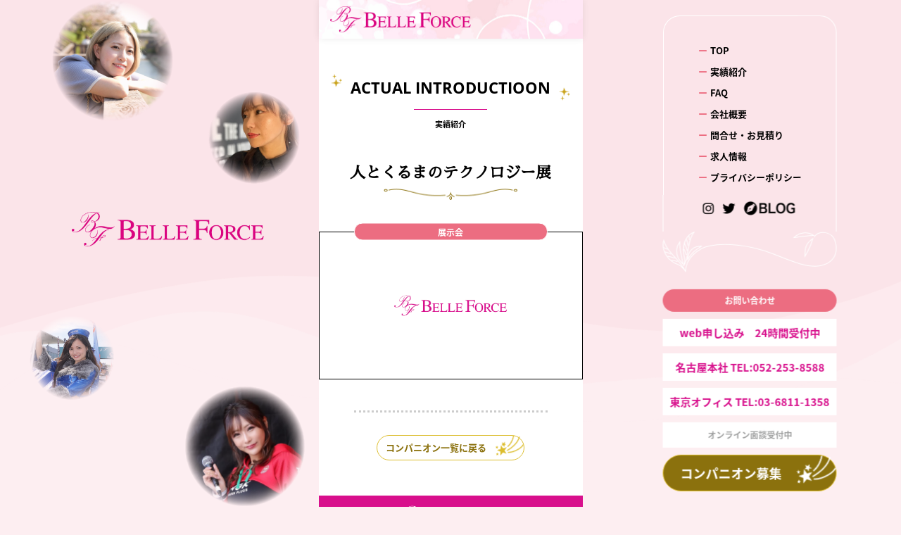

--- FILE ---
content_type: text/html; charset=UTF-8
request_url: https://belle-force.com/introduction/%e4%ba%ba%e3%81%a8%e3%81%8f%e3%82%8b%e3%81%be%e3%81%ae%e3%83%86%e3%82%af%e3%83%8e%e3%83%ad%e3%82%b8%e3%83%bc%e5%b1%95/
body_size: 7516
content:
<!DOCTYPE html>
<html lang="ja">
  <head>
    <meta charset="UTF-8">
    <title>人とくるまのテクノロジー展｜モデル・イベント・コンパニオン　ベルフォース名古屋／東京</title>
    <meta name="description" content="【求人・登録】モデル・イベントコンパニオン・MC募集。面接を名古屋本社・東京オフィスにて随時行っています。">
    <meta name="viewport" content="width=device-width,initial-scale=1">
    <meta name="format-detection" content="telephone=no">
    <meta property="og:locale" content="ja_JP">
    <meta property="og:type" content="website">
    <meta property="og:title" content="ベルフォース名古屋・東京">
    <meta property="og:site_name" content="ベルフォース名古屋・東京">
    <meta property="og:description" content="【求人・登録】モデル・イベントコンパニオン・MC募集。面接を名古屋本社・東京オフィスにて随時行っています。">
    <meta property="og:url" content="/">
    <meta property="og:image" content="https://belle-force.com/wp-content/themes/wp/assets/images/ogp.png">
    <link href="https://belle-force.com/wp-content/themes/wp/assets/images/favicon.ico" rel="icon"/>
    <link href="https://belle-force.com/wp-content/themes/wp/assets/images/favicon.ico" rel="shortcut icon"/>
    <link href="https://belle-force.com/wp-content/themes/wp/assets/images/web-clipicon.png" rel="apple-touch-icon"/>
    <link href="https://belle-force.com/wp-content/themes/wp/assets/css/app.css" rel="stylesheet" type="text/css"/>
    <link href="https://belle-force.com/wp-content/themes/wp/assets/css/style.css" rel="stylesheet" type="text/css"/>
    <link href="https://belle-force.com/wp-content/themes/wp/assets/add/add.css" rel="stylesheet" type="text/css"/>
    <link rel="stylesheet" href="https://cdnjs.cloudflare.com/ajax/libs/font-awesome/6.3.0/css/all.min.css" integrity="sha512-SzlrxWUlpfuzQ+pcUCosxcglQRNAq/DZjVsC0lE40xsADsfeQoEypE+enwcOiGjk/bSuGGKHEyjSoQ1zVisanQ==" crossorigin="anonymous" referrerpolicy="no-referrer" />
    <script src="https://ajax.googleapis.com/ajax/libs/jquery/3.6.0/jquery.min.js"></script>
  <style id='global-styles-inline-css' type='text/css'>
:root{--wp--preset--aspect-ratio--square: 1;--wp--preset--aspect-ratio--4-3: 4/3;--wp--preset--aspect-ratio--3-4: 3/4;--wp--preset--aspect-ratio--3-2: 3/2;--wp--preset--aspect-ratio--2-3: 2/3;--wp--preset--aspect-ratio--16-9: 16/9;--wp--preset--aspect-ratio--9-16: 9/16;--wp--preset--color--black: #000000;--wp--preset--color--cyan-bluish-gray: #abb8c3;--wp--preset--color--white: #ffffff;--wp--preset--color--pale-pink: #f78da7;--wp--preset--color--vivid-red: #cf2e2e;--wp--preset--color--luminous-vivid-orange: #ff6900;--wp--preset--color--luminous-vivid-amber: #fcb900;--wp--preset--color--light-green-cyan: #7bdcb5;--wp--preset--color--vivid-green-cyan: #00d084;--wp--preset--color--pale-cyan-blue: #8ed1fc;--wp--preset--color--vivid-cyan-blue: #0693e3;--wp--preset--color--vivid-purple: #9b51e0;--wp--preset--gradient--vivid-cyan-blue-to-vivid-purple: linear-gradient(135deg,rgb(6,147,227) 0%,rgb(155,81,224) 100%);--wp--preset--gradient--light-green-cyan-to-vivid-green-cyan: linear-gradient(135deg,rgb(122,220,180) 0%,rgb(0,208,130) 100%);--wp--preset--gradient--luminous-vivid-amber-to-luminous-vivid-orange: linear-gradient(135deg,rgb(252,185,0) 0%,rgb(255,105,0) 100%);--wp--preset--gradient--luminous-vivid-orange-to-vivid-red: linear-gradient(135deg,rgb(255,105,0) 0%,rgb(207,46,46) 100%);--wp--preset--gradient--very-light-gray-to-cyan-bluish-gray: linear-gradient(135deg,rgb(238,238,238) 0%,rgb(169,184,195) 100%);--wp--preset--gradient--cool-to-warm-spectrum: linear-gradient(135deg,rgb(74,234,220) 0%,rgb(151,120,209) 20%,rgb(207,42,186) 40%,rgb(238,44,130) 60%,rgb(251,105,98) 80%,rgb(254,248,76) 100%);--wp--preset--gradient--blush-light-purple: linear-gradient(135deg,rgb(255,206,236) 0%,rgb(152,150,240) 100%);--wp--preset--gradient--blush-bordeaux: linear-gradient(135deg,rgb(254,205,165) 0%,rgb(254,45,45) 50%,rgb(107,0,62) 100%);--wp--preset--gradient--luminous-dusk: linear-gradient(135deg,rgb(255,203,112) 0%,rgb(199,81,192) 50%,rgb(65,88,208) 100%);--wp--preset--gradient--pale-ocean: linear-gradient(135deg,rgb(255,245,203) 0%,rgb(182,227,212) 50%,rgb(51,167,181) 100%);--wp--preset--gradient--electric-grass: linear-gradient(135deg,rgb(202,248,128) 0%,rgb(113,206,126) 100%);--wp--preset--gradient--midnight: linear-gradient(135deg,rgb(2,3,129) 0%,rgb(40,116,252) 100%);--wp--preset--font-size--small: 13px;--wp--preset--font-size--medium: 20px;--wp--preset--font-size--large: 36px;--wp--preset--font-size--x-large: 42px;--wp--preset--spacing--20: 0.44rem;--wp--preset--spacing--30: 0.67rem;--wp--preset--spacing--40: 1rem;--wp--preset--spacing--50: 1.5rem;--wp--preset--spacing--60: 2.25rem;--wp--preset--spacing--70: 3.38rem;--wp--preset--spacing--80: 5.06rem;--wp--preset--shadow--natural: 6px 6px 9px rgba(0, 0, 0, 0.2);--wp--preset--shadow--deep: 12px 12px 50px rgba(0, 0, 0, 0.4);--wp--preset--shadow--sharp: 6px 6px 0px rgba(0, 0, 0, 0.2);--wp--preset--shadow--outlined: 6px 6px 0px -3px rgb(255, 255, 255), 6px 6px rgb(0, 0, 0);--wp--preset--shadow--crisp: 6px 6px 0px rgb(0, 0, 0);}:where(.is-layout-flex){gap: 0.5em;}:where(.is-layout-grid){gap: 0.5em;}body .is-layout-flex{display: flex;}.is-layout-flex{flex-wrap: wrap;align-items: center;}.is-layout-flex > :is(*, div){margin: 0;}body .is-layout-grid{display: grid;}.is-layout-grid > :is(*, div){margin: 0;}:where(.wp-block-columns.is-layout-flex){gap: 2em;}:where(.wp-block-columns.is-layout-grid){gap: 2em;}:where(.wp-block-post-template.is-layout-flex){gap: 1.25em;}:where(.wp-block-post-template.is-layout-grid){gap: 1.25em;}.has-black-color{color: var(--wp--preset--color--black) !important;}.has-cyan-bluish-gray-color{color: var(--wp--preset--color--cyan-bluish-gray) !important;}.has-white-color{color: var(--wp--preset--color--white) !important;}.has-pale-pink-color{color: var(--wp--preset--color--pale-pink) !important;}.has-vivid-red-color{color: var(--wp--preset--color--vivid-red) !important;}.has-luminous-vivid-orange-color{color: var(--wp--preset--color--luminous-vivid-orange) !important;}.has-luminous-vivid-amber-color{color: var(--wp--preset--color--luminous-vivid-amber) !important;}.has-light-green-cyan-color{color: var(--wp--preset--color--light-green-cyan) !important;}.has-vivid-green-cyan-color{color: var(--wp--preset--color--vivid-green-cyan) !important;}.has-pale-cyan-blue-color{color: var(--wp--preset--color--pale-cyan-blue) !important;}.has-vivid-cyan-blue-color{color: var(--wp--preset--color--vivid-cyan-blue) !important;}.has-vivid-purple-color{color: var(--wp--preset--color--vivid-purple) !important;}.has-black-background-color{background-color: var(--wp--preset--color--black) !important;}.has-cyan-bluish-gray-background-color{background-color: var(--wp--preset--color--cyan-bluish-gray) !important;}.has-white-background-color{background-color: var(--wp--preset--color--white) !important;}.has-pale-pink-background-color{background-color: var(--wp--preset--color--pale-pink) !important;}.has-vivid-red-background-color{background-color: var(--wp--preset--color--vivid-red) !important;}.has-luminous-vivid-orange-background-color{background-color: var(--wp--preset--color--luminous-vivid-orange) !important;}.has-luminous-vivid-amber-background-color{background-color: var(--wp--preset--color--luminous-vivid-amber) !important;}.has-light-green-cyan-background-color{background-color: var(--wp--preset--color--light-green-cyan) !important;}.has-vivid-green-cyan-background-color{background-color: var(--wp--preset--color--vivid-green-cyan) !important;}.has-pale-cyan-blue-background-color{background-color: var(--wp--preset--color--pale-cyan-blue) !important;}.has-vivid-cyan-blue-background-color{background-color: var(--wp--preset--color--vivid-cyan-blue) !important;}.has-vivid-purple-background-color{background-color: var(--wp--preset--color--vivid-purple) !important;}.has-black-border-color{border-color: var(--wp--preset--color--black) !important;}.has-cyan-bluish-gray-border-color{border-color: var(--wp--preset--color--cyan-bluish-gray) !important;}.has-white-border-color{border-color: var(--wp--preset--color--white) !important;}.has-pale-pink-border-color{border-color: var(--wp--preset--color--pale-pink) !important;}.has-vivid-red-border-color{border-color: var(--wp--preset--color--vivid-red) !important;}.has-luminous-vivid-orange-border-color{border-color: var(--wp--preset--color--luminous-vivid-orange) !important;}.has-luminous-vivid-amber-border-color{border-color: var(--wp--preset--color--luminous-vivid-amber) !important;}.has-light-green-cyan-border-color{border-color: var(--wp--preset--color--light-green-cyan) !important;}.has-vivid-green-cyan-border-color{border-color: var(--wp--preset--color--vivid-green-cyan) !important;}.has-pale-cyan-blue-border-color{border-color: var(--wp--preset--color--pale-cyan-blue) !important;}.has-vivid-cyan-blue-border-color{border-color: var(--wp--preset--color--vivid-cyan-blue) !important;}.has-vivid-purple-border-color{border-color: var(--wp--preset--color--vivid-purple) !important;}.has-vivid-cyan-blue-to-vivid-purple-gradient-background{background: var(--wp--preset--gradient--vivid-cyan-blue-to-vivid-purple) !important;}.has-light-green-cyan-to-vivid-green-cyan-gradient-background{background: var(--wp--preset--gradient--light-green-cyan-to-vivid-green-cyan) !important;}.has-luminous-vivid-amber-to-luminous-vivid-orange-gradient-background{background: var(--wp--preset--gradient--luminous-vivid-amber-to-luminous-vivid-orange) !important;}.has-luminous-vivid-orange-to-vivid-red-gradient-background{background: var(--wp--preset--gradient--luminous-vivid-orange-to-vivid-red) !important;}.has-very-light-gray-to-cyan-bluish-gray-gradient-background{background: var(--wp--preset--gradient--very-light-gray-to-cyan-bluish-gray) !important;}.has-cool-to-warm-spectrum-gradient-background{background: var(--wp--preset--gradient--cool-to-warm-spectrum) !important;}.has-blush-light-purple-gradient-background{background: var(--wp--preset--gradient--blush-light-purple) !important;}.has-blush-bordeaux-gradient-background{background: var(--wp--preset--gradient--blush-bordeaux) !important;}.has-luminous-dusk-gradient-background{background: var(--wp--preset--gradient--luminous-dusk) !important;}.has-pale-ocean-gradient-background{background: var(--wp--preset--gradient--pale-ocean) !important;}.has-electric-grass-gradient-background{background: var(--wp--preset--gradient--electric-grass) !important;}.has-midnight-gradient-background{background: var(--wp--preset--gradient--midnight) !important;}.has-small-font-size{font-size: var(--wp--preset--font-size--small) !important;}.has-medium-font-size{font-size: var(--wp--preset--font-size--medium) !important;}.has-large-font-size{font-size: var(--wp--preset--font-size--large) !important;}.has-x-large-font-size{font-size: var(--wp--preset--font-size--x-large) !important;}
/*# sourceURL=global-styles-inline-css */
</style>
</head>
  <body class="single-plan %e4%ba%ba%e3%81%a8%e3%81%8f%e3%82%8b%e3%81%be%e3%81%ae%e3%83%86%e3%82%af%e3%83%8e%e3%83%ad%e3%82%b8%e3%83%bc%e5%b1%95">
    <div class="l-bg"></div>
    <div class="c-sideicon">
  <div class="c-sideicon__inner">
    <div class="c-sideicon__images  is-top">
      <div class="c-sideicon__image  is-01"><img src="https://belle-force.com/wp-content/themes/wp/assets/images/img-sideicon-01.png" alt=""/>
      </div>
      <div class="c-sideicon__image  is-02"><img src="https://belle-force.com/wp-content/themes/wp/assets/images/img-sideicon-02.png" alt=""/>
      </div>
    </div>
    <div class="c-sideicon__logo"><img src="https://belle-force.com/wp-content/themes/wp/assets/images/logo.png" alt="Belle Force"/>
    </div>
    <div class="c-sideicon__images  is-bottom">
      <div class="c-sideicon__image  is-03"><img src="https://belle-force.com/wp-content/themes/wp/assets/images/img-sideicon-03.png" alt=""/>
      </div>
      <div class="c-sideicon__image  is-04"><img src="https://belle-force.com/wp-content/themes/wp/assets/images/img-sideicon-04.png" alt=""/>
      </div>
    </div>
  </div>
</div>
    <button class="c-slidebar-button js-slidebar-button is-fixed" type="button"><span class="c-slidebar-button__inner"><span class="c-slidebar-button__line"><span></span><span></span><span></span></span></span></button>
<div class="c-slidebar-menu js-slidebar-menu is-top-to-bottom">
  <div class="c-slidebar-menu__inner">
    <ul class="c-slidebar-menu__list">
      <li class="c-slidebar-menu__item"><a href="/">TOP</a>
      </li>
      <!-- <li class="c-slidebar-menu__item"><a href="/companion/">コンパニオン</a>
      </li> -->
      <li class="c-slidebar-menu__item"><a href="/introduction/">実績紹介</a>
      </li>
      <li class="c-slidebar-menu__item"><a href="/faq/">FAQ</a>
      </li>
      <li class="c-slidebar-menu__item"><a href="/overview/">会社概要</a>
      </li>
      <li class="c-slidebar-menu__item"><a href="/contact/">問合せ・お見積り</a>
      </li>
      <li class="c-slidebar-menu__item"><a href="/job/">求人情報</a>
      </li>
      <li class="c-slidebar-menu__item"><a href="/privacy-policy/">プライバシーポリシー</a>
      </li>
    </ul>
    <div class="c-slidebar-menu__sns">
      <a href="https://www.instagram.com/belleforce.official/?hl=ja" target="_blank"><i class="fa-brands fa-instagram"></i></a>
      <a href="https://twitter.com/belleforce_ngy" target="_blank"><i class="fa-brands fa-twitter"></i></a>
      <a href="http://belleforce.blog86.fc2.com/" target="_blank"><img src="https://belle-force.com/wp-content/themes/wp/assets/images/icon-blog.png" alt=""/></a>
    </div>
  </div>
  <div class="c-slidebar-menu__image"><img src="https://belle-force.com/wp-content/themes/wp/assets/images/img-slidebar-menu.svg" alt=""/>
  </div>
  <div class="c-slidebar-menu__bottom">
    <div class="c-slidebar-menu__label">お問い合わせ</div>
    <div class="c-slidebar-menu__contacts">
      <a class="c-slidebar-menu__contact" href="/contact/">web申し込み　24時間受付中</a>
      <a class="c-slidebar-menu__contact" href="tel:052-253-8588">名古屋本社 TEL:052-253-8588</a>
      <a class="c-slidebar-menu__contact" href="tel:03-6811-1358">東京オフィス TEL:03-6811-1358</a>
      <div class="c-slidebar-menu__contact">オンライン面談受付中</div>
    </div>
    <div class="c-slidebar-menu__button"><a class="c-button is-xlg is-reverse" href="/job/">コンパニオン募集</a>
    </div>
  </div>
</div>
    <meta name='robots' content='max-image-preview:large' />
<link rel="alternate" title="oEmbed (JSON)" type="application/json+oembed" href="https://belle-force.com/wp-json/oembed/1.0/embed?url=https%3A%2F%2Fbelle-force.com%2Fintroduction%2F%25e4%25ba%25ba%25e3%2581%25a8%25e3%2581%258f%25e3%2582%258b%25e3%2581%25be%25e3%2581%25ae%25e3%2583%2586%25e3%2582%25af%25e3%2583%258e%25e3%2583%25ad%25e3%2582%25b8%25e3%2583%25bc%25e5%25b1%2595%2F" />
<link rel="alternate" title="oEmbed (XML)" type="text/xml+oembed" href="https://belle-force.com/wp-json/oembed/1.0/embed?url=https%3A%2F%2Fbelle-force.com%2Fintroduction%2F%25e4%25ba%25ba%25e3%2581%25a8%25e3%2581%258f%25e3%2582%258b%25e3%2581%25be%25e3%2581%25ae%25e3%2583%2586%25e3%2582%25af%25e3%2583%258e%25e3%2583%25ad%25e3%2582%25b8%25e3%2583%25bc%25e5%25b1%2595%2F&#038;format=xml" />
<style id='wp-img-auto-sizes-contain-inline-css' type='text/css'>
img:is([sizes=auto i],[sizes^="auto," i]){contain-intrinsic-size:3000px 1500px}
/*# sourceURL=wp-img-auto-sizes-contain-inline-css */
</style>
<style id='wp-emoji-styles-inline-css' type='text/css'>

	img.wp-smiley, img.emoji {
		display: inline !important;
		border: none !important;
		box-shadow: none !important;
		height: 1em !important;
		width: 1em !important;
		margin: 0 0.07em !important;
		vertical-align: -0.1em !important;
		background: none !important;
		padding: 0 !important;
	}
/*# sourceURL=wp-emoji-styles-inline-css */
</style>
<style id='wp-block-library-inline-css' type='text/css'>
:root{--wp-block-synced-color:#7a00df;--wp-block-synced-color--rgb:122,0,223;--wp-bound-block-color:var(--wp-block-synced-color);--wp-editor-canvas-background:#ddd;--wp-admin-theme-color:#007cba;--wp-admin-theme-color--rgb:0,124,186;--wp-admin-theme-color-darker-10:#006ba1;--wp-admin-theme-color-darker-10--rgb:0,107,160.5;--wp-admin-theme-color-darker-20:#005a87;--wp-admin-theme-color-darker-20--rgb:0,90,135;--wp-admin-border-width-focus:2px}@media (min-resolution:192dpi){:root{--wp-admin-border-width-focus:1.5px}}.wp-element-button{cursor:pointer}:root .has-very-light-gray-background-color{background-color:#eee}:root .has-very-dark-gray-background-color{background-color:#313131}:root .has-very-light-gray-color{color:#eee}:root .has-very-dark-gray-color{color:#313131}:root .has-vivid-green-cyan-to-vivid-cyan-blue-gradient-background{background:linear-gradient(135deg,#00d084,#0693e3)}:root .has-purple-crush-gradient-background{background:linear-gradient(135deg,#34e2e4,#4721fb 50%,#ab1dfe)}:root .has-hazy-dawn-gradient-background{background:linear-gradient(135deg,#faaca8,#dad0ec)}:root .has-subdued-olive-gradient-background{background:linear-gradient(135deg,#fafae1,#67a671)}:root .has-atomic-cream-gradient-background{background:linear-gradient(135deg,#fdd79a,#004a59)}:root .has-nightshade-gradient-background{background:linear-gradient(135deg,#330968,#31cdcf)}:root .has-midnight-gradient-background{background:linear-gradient(135deg,#020381,#2874fc)}:root{--wp--preset--font-size--normal:16px;--wp--preset--font-size--huge:42px}.has-regular-font-size{font-size:1em}.has-larger-font-size{font-size:2.625em}.has-normal-font-size{font-size:var(--wp--preset--font-size--normal)}.has-huge-font-size{font-size:var(--wp--preset--font-size--huge)}.has-text-align-center{text-align:center}.has-text-align-left{text-align:left}.has-text-align-right{text-align:right}.has-fit-text{white-space:nowrap!important}#end-resizable-editor-section{display:none}.aligncenter{clear:both}.items-justified-left{justify-content:flex-start}.items-justified-center{justify-content:center}.items-justified-right{justify-content:flex-end}.items-justified-space-between{justify-content:space-between}.screen-reader-text{border:0;clip-path:inset(50%);height:1px;margin:-1px;overflow:hidden;padding:0;position:absolute;width:1px;word-wrap:normal!important}.screen-reader-text:focus{background-color:#ddd;clip-path:none;color:#444;display:block;font-size:1em;height:auto;left:5px;line-height:normal;padding:15px 23px 14px;text-decoration:none;top:5px;width:auto;z-index:100000}html :where(.has-border-color){border-style:solid}html :where([style*=border-top-color]){border-top-style:solid}html :where([style*=border-right-color]){border-right-style:solid}html :where([style*=border-bottom-color]){border-bottom-style:solid}html :where([style*=border-left-color]){border-left-style:solid}html :where([style*=border-width]){border-style:solid}html :where([style*=border-top-width]){border-top-style:solid}html :where([style*=border-right-width]){border-right-style:solid}html :where([style*=border-bottom-width]){border-bottom-style:solid}html :where([style*=border-left-width]){border-left-style:solid}html :where(img[class*=wp-image-]){height:auto;max-width:100%}:where(figure){margin:0 0 1em}html :where(.is-position-sticky){--wp-admin--admin-bar--position-offset:var(--wp-admin--admin-bar--height,0px)}@media screen and (max-width:600px){html :where(.is-position-sticky){--wp-admin--admin-bar--position-offset:0px}}
/*wp_block_styles_on_demand_placeholder:6970f033de0e5*/
/*# sourceURL=wp-block-library-inline-css */
</style>
<style id='classic-theme-styles-inline-css' type='text/css'>
/*! This file is auto-generated */
.wp-block-button__link{color:#fff;background-color:#32373c;border-radius:9999px;box-shadow:none;text-decoration:none;padding:calc(.667em + 2px) calc(1.333em + 2px);font-size:1.125em}.wp-block-file__button{background:#32373c;color:#fff;text-decoration:none}
/*# sourceURL=/wp-includes/css/classic-themes.min.css */
</style>
<link rel='stylesheet' id='toc-screen-css' href='https://belle-force.com/wp-content/plugins/table-of-contents-plus/screen.min.css?ver=2411.1' type='text/css' media='all' />
<script type="text/javascript" src="https://belle-force.com/wp-includes/js/jquery/jquery.min.js?ver=3.7.1" id="jquery-core-js"></script>
<script type="text/javascript" src="https://belle-force.com/wp-includes/js/jquery/jquery-migrate.min.js?ver=3.4.1" id="jquery-migrate-js"></script>
<link rel="https://api.w.org/" href="https://belle-force.com/wp-json/" /><link rel="alternate" title="JSON" type="application/json" href="https://belle-force.com/wp-json/wp/v2/introduction/390" /><link rel="EditURI" type="application/rsd+xml" title="RSD" href="https://belle-force.com/xmlrpc.php?rsd" />
<link rel="canonical" href="https://belle-force.com/introduction/%e4%ba%ba%e3%81%a8%e3%81%8f%e3%82%8b%e3%81%be%e3%81%ae%e3%83%86%e3%82%af%e3%83%8e%e3%83%ad%e3%82%b8%e3%83%bc%e5%b1%95/" />
<link rel='shortlink' href='https://belle-force.com/?p=390' />
<link rel="icon" href="https://belle-force.com/wp-content/uploads/2023/08/cropped-img-main-visual-logo-32x32.png" sizes="32x32" />
<link rel="icon" href="https://belle-force.com/wp-content/uploads/2023/08/cropped-img-main-visual-logo-192x192.png" sizes="192x192" />
<link rel="apple-touch-icon" href="https://belle-force.com/wp-content/uploads/2023/08/cropped-img-main-visual-logo-180x180.png" />
<meta name="msapplication-TileImage" content="https://belle-force.com/wp-content/uploads/2023/08/cropped-img-main-visual-logo-270x270.png" />
  <header class="l-header is-page is-fixed">
  <div class="l-header__content">
    <h1 class="l-header__logo"><a href="/"><img src="https://belle-force.com/wp-content/themes/wp/assets/images/logo.png" alt="Belle Force"/></a>
    </h1>
  </div>
</header>
    <main class="l-main">
      <section class="l-section is-lg">
        <div class="c-block-introduction-page">
          <div class="l-container">
            <h2 class="c-block-introduction-page__head  c-heading is-xlg is-center is-mg-level-2"><b class="is-eng">ACTUAL INTRODUCTIOON</b><span class="is-ja">実績紹介</span>
            </h2>
            <div class="c-block-introduction-page__name  c-heading is-lg is-mg-level-5">人とくるまのテクノロジー展</div>
          </div>
          <div class="c-block-introduction-page__tag">展示会</div>
          <div class="c-block-introduction-page__thumbnail">
                          <div class="bg-img" style="background-image: url(https://belle-force.com/wp-content/themes/wp/assets/images/ogp.png);border: 1px solid #000000;"></div>
                      </div>
                              <div class="l-container is-small">
            <div class="c-block-introduction-page__inner">
              <div class="c-block-introduction-page__list">
                                                              </div>
                            <div class="c-block-introduction-page__button"><a class="c-button is-lg" href="/introduction/">コンパニオン一覧に戻る</a>
              </div>
            </div>
          </div>
        </div>
      </section>
    </main>
        <footer class="l-footer">
      <div class="l-container"><a class="l-footer__logo" href="/"><img src="https://belle-force.com/wp-content/themes/wp/assets/images/logo-white.png" alt="Belle Force"/></a></div>
    </footer>
    <script src="https://belle-force.com/wp-content/themes/wp/assets/js/app.js"></script>
    <script src="https://belle-force.com/wp-content/themes/wp/assets/add/add.js"></script>
  </body>
</html>
<script type="speculationrules">
{"prefetch":[{"source":"document","where":{"and":[{"href_matches":"/*"},{"not":{"href_matches":["/wp-*.php","/wp-admin/*","/wp-content/uploads/*","/wp-content/*","/wp-content/plugins/*","/wp-content/themes/wp/*","/*\\?(.+)"]}},{"not":{"selector_matches":"a[rel~=\"nofollow\"]"}},{"not":{"selector_matches":".no-prefetch, .no-prefetch a"}}]},"eagerness":"conservative"}]}
</script>
<script type="text/javascript" id="toc-front-js-extra">
/* <![CDATA[ */
var tocplus = {"smooth_scroll":"1","visibility_show":"\u8868\u793a","visibility_hide":"\u975e\u8868\u793a","width":"Auto","smooth_scroll_offset":"55"};
//# sourceURL=toc-front-js-extra
/* ]]> */
</script>
<script type="text/javascript" src="https://belle-force.com/wp-content/plugins/table-of-contents-plus/front.min.js?ver=2411.1" id="toc-front-js"></script>
<script id="wp-emoji-settings" type="application/json">
{"baseUrl":"https://s.w.org/images/core/emoji/17.0.2/72x72/","ext":".png","svgUrl":"https://s.w.org/images/core/emoji/17.0.2/svg/","svgExt":".svg","source":{"concatemoji":"https://belle-force.com/wp-includes/js/wp-emoji-release.min.js?ver=6.9"}}
</script>
<script type="module">
/* <![CDATA[ */
/*! This file is auto-generated */
const a=JSON.parse(document.getElementById("wp-emoji-settings").textContent),o=(window._wpemojiSettings=a,"wpEmojiSettingsSupports"),s=["flag","emoji"];function i(e){try{var t={supportTests:e,timestamp:(new Date).valueOf()};sessionStorage.setItem(o,JSON.stringify(t))}catch(e){}}function c(e,t,n){e.clearRect(0,0,e.canvas.width,e.canvas.height),e.fillText(t,0,0);t=new Uint32Array(e.getImageData(0,0,e.canvas.width,e.canvas.height).data);e.clearRect(0,0,e.canvas.width,e.canvas.height),e.fillText(n,0,0);const a=new Uint32Array(e.getImageData(0,0,e.canvas.width,e.canvas.height).data);return t.every((e,t)=>e===a[t])}function p(e,t){e.clearRect(0,0,e.canvas.width,e.canvas.height),e.fillText(t,0,0);var n=e.getImageData(16,16,1,1);for(let e=0;e<n.data.length;e++)if(0!==n.data[e])return!1;return!0}function u(e,t,n,a){switch(t){case"flag":return n(e,"\ud83c\udff3\ufe0f\u200d\u26a7\ufe0f","\ud83c\udff3\ufe0f\u200b\u26a7\ufe0f")?!1:!n(e,"\ud83c\udde8\ud83c\uddf6","\ud83c\udde8\u200b\ud83c\uddf6")&&!n(e,"\ud83c\udff4\udb40\udc67\udb40\udc62\udb40\udc65\udb40\udc6e\udb40\udc67\udb40\udc7f","\ud83c\udff4\u200b\udb40\udc67\u200b\udb40\udc62\u200b\udb40\udc65\u200b\udb40\udc6e\u200b\udb40\udc67\u200b\udb40\udc7f");case"emoji":return!a(e,"\ud83e\u1fac8")}return!1}function f(e,t,n,a){let r;const o=(r="undefined"!=typeof WorkerGlobalScope&&self instanceof WorkerGlobalScope?new OffscreenCanvas(300,150):document.createElement("canvas")).getContext("2d",{willReadFrequently:!0}),s=(o.textBaseline="top",o.font="600 32px Arial",{});return e.forEach(e=>{s[e]=t(o,e,n,a)}),s}function r(e){var t=document.createElement("script");t.src=e,t.defer=!0,document.head.appendChild(t)}a.supports={everything:!0,everythingExceptFlag:!0},new Promise(t=>{let n=function(){try{var e=JSON.parse(sessionStorage.getItem(o));if("object"==typeof e&&"number"==typeof e.timestamp&&(new Date).valueOf()<e.timestamp+604800&&"object"==typeof e.supportTests)return e.supportTests}catch(e){}return null}();if(!n){if("undefined"!=typeof Worker&&"undefined"!=typeof OffscreenCanvas&&"undefined"!=typeof URL&&URL.createObjectURL&&"undefined"!=typeof Blob)try{var e="postMessage("+f.toString()+"("+[JSON.stringify(s),u.toString(),c.toString(),p.toString()].join(",")+"));",a=new Blob([e],{type:"text/javascript"});const r=new Worker(URL.createObjectURL(a),{name:"wpTestEmojiSupports"});return void(r.onmessage=e=>{i(n=e.data),r.terminate(),t(n)})}catch(e){}i(n=f(s,u,c,p))}t(n)}).then(e=>{for(const n in e)a.supports[n]=e[n],a.supports.everything=a.supports.everything&&a.supports[n],"flag"!==n&&(a.supports.everythingExceptFlag=a.supports.everythingExceptFlag&&a.supports[n]);var t;a.supports.everythingExceptFlag=a.supports.everythingExceptFlag&&!a.supports.flag,a.supports.everything||((t=a.source||{}).concatemoji?r(t.concatemoji):t.wpemoji&&t.twemoji&&(r(t.twemoji),r(t.wpemoji)))});
//# sourceURL=https://belle-force.com/wp-includes/js/wp-emoji-loader.min.js
/* ]]> */
</script>


--- FILE ---
content_type: text/css
request_url: https://belle-force.com/wp-content/themes/wp/assets/css/style.css
body_size: 24453
content:
.p-profile-box,.p-post-item.is-line{zoom:1}.p-profile-box::before,.p-post-item.is-line::before,.p-profile-box::after,.p-post-item.is-line::after{content:" ";display:table}.p-profile-box::after,.p-post-item.is-line::after{clear:both}/*! normalize.css v3.0.3 | MIT License | github.com/necolas/normalize.css */:root{--letter-spacing:0}html{font-size:14px;font-family:"Noto Sans JP",sans-serif;-ms-text-size-adjust:100%;-webkit-text-size-adjust:100%}*{box-sizing:border-box;letter-spacing:var(--letter-spacing)}body{color:#000;margin:0;line-height:1.75;font-size:14px;font-feature-settings:"liga";-webkit-font-smoothing:antialiased;background:#fdeef1}@media screen and (max-width: 59.3125em){body{margin-top:3.9285714286rem}}body.is-slidebar-active{overflow:hidden}@media print{body{margin:0}}body.home{margin:0}body.en{font-family:"Roboto",sans-serif;line-height:1.8;letter-spacing:0;font-size:15px}@media screen and (min-width: 0em)and (max-width: 46.8125em){body.en{font-size:13.125px}}@media screen and (-webkit-min-device-pixel-ratio: 0)and (-webkit-min-device-pixel-ratio: 0), screen and (-webkit-min-device-pixel-ratio: 0)and (min-resolution: 0.001dpcm){body{image-rendering:-webkit-optimize-contrast}}article,aside,details,figcaption,figure,footer,header,hgroup,main,menu,nav,section,summary{display:block}audio,canvas,progress,video{display:inline-block;vertical-align:baseline}audio:not([controls]){display:none;height:0}[hidden],template{display:none}a{background-color:transparent;text-decoration:none}a:active,a:hover{outline:0}abbr[title]{border-bottom:1px dotted}b,strong{font-weight:bold}dfn{font-style:italic}h1{font-size:2em;font-weight:bold;margin:.67em 0}h2{font-size:1.8rem;margin-top:2rem;margin-bottom:1rem}h3{font-size:1.6rem;margin-top:1.7rem;margin-bottom:1rem}h4{font-size:1.5rem;margin-top:1.7rem;margin-bottom:1rem}h5{font-size:1.4rem;margin-top:1.3rem;margin-bottom:.5rem}h6{font-size:1.2rem;margin-top:1rem;margin-bottom:.5rem}mark{background:#ff0;color:#000}small{font-size:80%}sub,sup{font-size:75%;line-height:0;position:relative;vertical-align:baseline}sup{top:-0.5em}sub{bottom:-0.25em}img{border:0;max-width:100%;height:auto;vertical-align:top}svg:not(:root){overflow:hidden}figure{margin:0}hr{box-sizing:content-box;height:0}pre{overflow:auto}code,kbd,pre,samp{font-family:monospace,monospace;font-size:1em}button,input,optgroup,select,textarea{color:inherit;font:inherit;margin:0}button{overflow:visible}button,select{text-transform:none}button,input[type=button],input[type=reset],input[type=submit]{-webkit-appearance:button;cursor:pointer}button[disabled],input[disabled]{cursor:default}button::-moz-focus-inner,input::-moz-focus-inner{border:0;padding:0}input{line-height:normal}input[type=checkbox],input[type=radio]{box-sizing:border-box;padding:0}input[type=number]::-webkit-inner-spin-button,input[type=number]::-webkit-outer-spin-button{height:auto}input[type=search]{-webkit-appearance:textfield;box-sizing:content-box}input[type=search]::-webkit-search-cancel-button,input[type=search]::-webkit-search-decoration{-webkit-appearance:none}fieldset{border:1px solid silver;margin:0 2px;padding:.35em .625em .75em}legend{border:0;padding:0}textarea{overflow:auto}optgroup{font-weight:bold}table{border-collapse:collapse;border-spacing:0}td,th{padding:0}dl,dd{margin:0}ul{margin:0;padding:0}li{list-style:none;margin:0}a{transition:all .3s 0s ease}a:hover{transition:all .3s 0s ease}*.is-indent{padding-left:1em;text-indent:-1em}*.u-first-line-leader{overflow:hidden;white-space:nowrap;text-overflow:ellipsis}input[type=text],input[type=url],input[type=search],input[type=email],input[type=password],input[type=tel]{font-size:15px;line-height:1.8;border:1px solid #ccc;padding:.5714285714rem .8571428571rem;max-width:100%;width:100%;transition:all ease-in-out .2s;background-color:#fff}@media screen and (min-width: 0em)and (max-width: 46.8125em){input[type=text],input[type=url],input[type=search],input[type=email],input[type=password],input[type=tel]{font-size:16px}}input[type=text]:focus,input[type=text]:active,input[type=url]:focus,input[type=url]:active,input[type=search]:focus,input[type=search]:active,input[type=email]:focus,input[type=email]:active,input[type=password]:focus,input[type=password]:active,input[type=tel]:focus,input[type=tel]:active{outline:none;box-shadow:none}textarea{font-size:15px;line-height:1.8;border:1px solid #ccc;padding:.5714285714rem .8571428571rem;max-width:100%;width:100%;transition:all ease-in-out .2s;background-color:#fff;min-height:200px}@media screen and (min-width: 0em)and (max-width: 46.8125em){textarea{font-size:16px}}textarea:focus,textarea:active{outline:none;box-shadow:none}input[type=checkbox]{width:18px;height:18px;vertical-align:middle;accent-color:#ec6d81}input[type=radio]{width:18px;height:18px;vertical-align:middle;accent-color:#ec6d81}select{text-transform:none;display:block;width:100%;height:48px;padding:8px 12px;font-size:16px;line-height:1.42857143;background-color:#fff;color:#000;border:1px solid #ccc;border-radius:0 !important;box-shadow:inset 0 1px 1px rgba(0,0,0,.075);transition:border-color ease-in-out .15s,box-shadow ease-in-out .15s}@media screen and (min-width: 0em)and (max-width: 46.8125em){select{width:100%}}:-moz-placeholder-shown{color:rgba(0,0,0,.3)}:-ms-input-placeholder{color:rgba(0,0,0,.3)}:placeholder-shown{color:rgba(0,0,0,.3)}::-webkit-input-placeholder{color:rgba(0,0,0,.3)}:-moz-placeholder{color:rgba(0,0,0,.3)}::-moz-placeholder{color:rgba(0,0,0,.3)}:-ms-input-placeholder{color:#9fa0a0}.c-accordion-list__block{margin-bottom:1.4285714286rem}@media screen and (min-width: 0em)and (max-width: 46.8125em){.c-accordion-list__block{margin-bottom:1.1428571429rem}}.c-accordion-list__head{cursor:pointer;font-size:1.4285714286rem;font-weight:700;letter-spacing:.1em;border-bottom:2px solid rgba(0,0,0,.5);padding-bottom:.8571428571rem}@media screen and (min-width: 0em)and (max-width: 46.8125em){.c-accordion-list__head{font-size:1.1428571429rem;border-width:1px;padding-bottom:.5714285714rem}}.c-accordion-list__content{display:none}.c-accordion-list__content ul li{padding:1.7142857143rem .5714285714rem;border-bottom:1px solid #ccc}@media screen and (min-width: 0em)and (max-width: 46.8125em){.c-accordion-list__content ul li{padding:1.1428571429rem .5714285714rem}}.c-accordion-list__content ul li a{font-weight:400}.c-accordion__block{padding:1.7142857143rem 0;border-bottom:3px dotted #ccc}.c-accordion__block:first-child{padding-top:0}.c-accordion__block.is-open .c-accordion__head::after{content:"cancel"}.c-accordion__head{cursor:pointer;display:flex;align-items:flex-start;padding-right:1.1428571429rem;position:relative}.c-accordion__head::after{content:"keyboard_double_arrow_right";font-family:"Material Icons Sharp";color:#9fa0a0;position:absolute;line-height:1;letter-spacing:0;top:.7142857143rem;right:0;font-size:1rem}.c-accordion__icon{color:#fff;font-family:"BIZ UDGothic",sans-serif;font-size:1.2857142857rem;background-color:#ec6d81;border-radius:2px;width:1.4285714286rem;height:1.4285714286rem;display:flex;justify-content:center;align-items:center;flex-shrink:0;margin-right:.4285714286rem;margin-top:.4285714286rem}.c-accordion__icon.is-color-accent{background-color:#4694d1;position:absolute;top:1.2857142857rem;left:0;margin-top:0}.c-accordion__content{position:relative;display:none;padding:1.1428571429rem 0 0 2.1428571429rem;margin-top:2.2857142857rem}.c-accordion__content:before{content:"";position:absolute;top:0;left:50%;transform:translateX(-50%) translateY(-100%);width:0;height:0;border-style:solid;border-width:16px 10px 0 10px;border-color:#ec6d81 transparent transparent transparent}.c-anchor-nav .c-button,.c-anchor-nav .c-button-social>a{max-width:100% !important}.c-anchor-nav__buttons{display:flex;flex-wrap:wrap;margin:0 -.4285714286rem}@media screen and (min-width: 0em)and (max-width: 46.8125em){.c-anchor-nav__buttons{margin:0}}.c-anchor-nav__buttons.is-center{justify-content:center}.c-anchor-nav__button{width:calc(33.3% - 12px);margin:0 .4285714286rem}@media screen and (min-width: 0em)and (max-width: 46.8125em){.c-anchor-nav__button{width:100%;margin:0}}.c-anchor-nav__button:nth-child(n+4){margin-top:.8571428571rem}@media screen and (min-width: 0em)and (max-width: 46.8125em){.c-anchor-nav__button:not(:first-child){margin-top:.8571428571rem}}.c-anchor-nav.is-next .c-anchor-nav__buttons{margin:0 -1.1428571429rem}@media screen and (min-width: 0em)and (max-width: 46.8125em){.c-anchor-nav.is-next .c-anchor-nav__buttons{margin:0}}.c-anchor-nav.is-next .c-anchor-nav__button{width:calc(50% - 32px);margin:0 1.1428571429rem}@media screen and (min-width: 0em)and (max-width: 46.8125em){.c-anchor-nav.is-next .c-anchor-nav__button{width:100%;margin:0}}.c-anchor-nav.is-next .c-anchor-nav__button:nth-child(n+3){margin-top:1.7142857143rem}@media screen and (min-width: 0em)and (max-width: 46.8125em){.c-anchor-nav.is-next .c-anchor-nav__button:not(:first-child){margin-top:.8571428571rem}}.c-banners__block{display:flex;align-items:center;justify-content:center;position:relative;text-decoration:none;color:#fff;text-align:center;width:100%;height:11.4285714286rem;overflow:hidden}@media screen and (min-width: 0em)and (max-width: 46.8125em){.c-banners__block{height:38vw}}.c-banners__block::after{content:"chevron_right";font-family:"Material Icons Outlined";line-height:1;letter-spacing:0;font-size:2.5714285714rem;font-weight:400;position:relative;z-index:99;position:absolute;right:1.7142857143rem}@media screen and (min-width: 0em)and (max-width: 46.8125em){.c-banners__block::after{font-size:2.0571428571rem}}.c-banners__block:hover{opacity:1}.c-banners__block:hover .c-banners__image img{transform:translate(-50%, -50%) scale(1.15)}.c-banners__image{display:block}.c-banners__image img{position:absolute;top:50%;left:50%;transform:translate(-50%, -50%);width:auto;height:auto;min-width:100%;min-height:100%;max-width:inherit;transition:all .25s ease}@media screen and (min-width: 0em)and (max-width: 46.8125em){.c-banners__image img{max-width:100%;max-height:inherit}}.c-banners__text{position:relative;z-index:99}.c-banners__text span{display:block;font-size:1.7142857143rem;letter-spacing:.1em;line-height:1.6}@media screen and (min-width: 0em)and (max-width: 46.8125em){.c-banners__text span{font-size:1.4285714286rem}}.c-banners__text small{display:block;font-size:1.1428571429rem;letter-spacing:.1em;font-family:"Roboto",sans-serif}@media screen and (min-width: 0em)and (max-width: 46.8125em){.c-banners__text small{font-size:1rem}}.c-banners.is-lg .c-banners__block{height:23.7142857143rem}@media screen and (min-width: 0em)and (max-width: 46.8125em){.c-banners.is-lg .c-banners__block{height:40vw}}.c-banners.is-lg .c-banners__block::after{display:none}.c-banners.is-lg .c-banners__block:hover .c-banners__button::after{transition:.3s;right:0}.c-banners.is-lg .c-banners__text span{font-family:"Roboto",sans-serif;font-size:2.5714285714rem;letter-spacing:.1em;line-height:1.3;position:relative}.c-banners.is-lg .c-banners__text span .is-title{position:relative;font-weight:bold;font-size:2.2857142857rem;line-height:1.25;padding-bottom:.9285714286rem}.c-banners.is-lg .c-banners__text span .is-title::after{content:"";position:absolute;bottom:0;right:0;left:0;margin:auto;width:30px;height:1px;background:#fff}@media screen and (min-width: 0em)and (max-width: 46.8125em){.c-banners.is-lg .c-banners__text span{font-size:2.0571428571rem}}.c-banners.is-lg .c-banners__text small{margin-top:1.5714285714rem;font-family:"Noto Sans JP",sans-serif;font-weight:700}.c-banners.is-lg .c-banners__button{margin-top:3rem;position:relative;color:#fff;padding:1.0714285714rem 0;border:1px solid #fff;position:relative}.c-banners.is-lg .c-banners__button::after{content:"";position:absolute;top:0;right:1.0714285714rem;bottom:0;margin:auto;width:30px;height:1px;background:#fff;transition:.3s}.c-block-about__button{text-align:center;margin-top:2.2857142857rem}.c-block-companion-page__thumbnail{position:relative;padding-top:56%}.c-block-companion-page__thumbnail .bg-img{position:absolute;top:0;right:0;bottom:0;left:0;margin:auto;width:100%;height:100%;background-repeat:no-repeat;background-position:center center;background-size:cover}.c-block-companion-page__images{display:flex;margin-top:.2857142857rem}.c-block-companion-page__image{width:33.3%;position:relative}.c-block-companion-page__image:not(:first-child){margin-left:.2857142857rem}.c-block-companion-page__image:before{content:"";display:block;padding-top:78.6885245902%}.c-block-companion-page__image .bg-img{position:absolute;top:0;right:0;bottom:0;left:0;margin:auto;width:100%;height:100%;background-repeat:no-repeat;background-position:center center;background-size:cover}.c-block-companion-page__inner{margin-top:3.4285714286rem}.c-block-companion-page__sns{display:flex;justify-content:space-evenly;margin-bottom:3.4285714286rem}.c-block-companion-page__sns a{display:block;font-size:3.5714285714rem;line-height:1}.c-block-companion-page__sns a.is-instagram{background:radial-gradient(circle at 30% 107%, #fdf497 0%, #fdf497 5%, #fd5949 45%, #d6249f 60%, #285AEB 90%);-webkit-background-clip:text;background-clip:text;-webkit-text-fill-color:transparent}.c-block-companion-page__sns a.is-twitter{color:#1d9bf0}.c-block-companion-page__button{text-align:center;margin-top:2.2857142857rem}.c-block-companion__inner{padding:2.8571428571rem 0}.c-block-companion__inner:nth-child(even){background:#fef7fa}.c-block-companion__image{position:relative;padding-top:76.3636363636%}.c-block-companion__image .bg-img{position:absolute;top:0;right:0;bottom:0;left:0;margin:auto;width:100%;height:100%;background-repeat:no-repeat;background-position:center center;background-size:cover}.c-block-companion__name.c-heading.is-lg{margin-top:1.2857142857rem}.c-block-companion__text{overflow:hidden;display:-webkit-box;-webkit-box-orient:vertical;-webkit-line-clamp:4;margin-top:1.1428571429rem}.c-block-companion__button{text-align:center;margin-top:2.2857142857rem}.c-block-cookie{position:fixed;z-index:999999;left:0;bottom:0;width:100%;background:rgba(0,0,0,.8);padding:1rem 0;opacity:0;visibility:hidden;transition:all .3s 0s ease}@media screen and (min-width: 0em)and (max-width: 46.8125em){.c-block-cookie{padding:1.4285714286rem 0}}.c-block-cookie.is-fixed{opacity:1;visibility:visible}.c-block-cookie.is-hidden{opacity:0;visibility:hidden}.c-block-cookie__inner{display:flex;align-items:center;justify-content:space-between;position:relative;z-index:1}@media screen and (min-width: 0em)and (max-width: 46.8125em){.c-block-cookie__inner{display:block}}.c-block-cookie__text{font-size:.8571428571rem;line-height:2;letter-spacing:0.1em;font-weight:400;color:#fff}@media screen and (min-width: 0em)and (max-width: 46.8125em){.c-block-cookie__text{font-size:.7142857143rem;line-height:1.8;letter-spacing:0.08em;font-weight:400;margin-bottom:1.1428571429rem}}.c-block-cookie__button{flex:none;margin-left:2.2857142857rem}@media screen and (min-width: 0em)and (max-width: 46.8125em){.c-block-cookie__button{width:100%;margin-left:0}}.c-block-cookie__button a{font-size:.9285714286rem;line-height:1.4615384615;letter-spacing:0.14em;font-weight:400;text-decoration:none;display:flex;align-items:center;justify-content:center;color:#fff;padding:1.0714285714rem 7.1428571429rem;background:#9fa0a0}@media screen and (min-width: 0em)and (max-width: 46.8125em){.c-block-cookie__button a{width:100%;font-size:.8571428571rem;line-height:1.5;letter-spacing:0.12em;font-weight:400;padding:1rem 7.1428571429rem}}.c-block-introduction-page__tag{position:relative;text-align:center;width:calc(100% - 100px);font-size:.8571428571rem;line-height:1.25;font-weight:700;background:#ec6d81;padding:.2857142857rem;border:1px solid #fff;border-radius:24px;color:#fff;margin:0 auto;transform:translateY(50%);z-index:1}.c-block-introduction-page__thumbnail{position:relative;padding-top:56%}.c-block-introduction-page__thumbnail .bg-img{position:absolute;top:0;right:0;bottom:0;left:0;margin:auto;width:100%;height:100%;background-repeat:no-repeat;background-position:center center;background-size:cover}.c-block-introduction-page__images{display:flex;margin-top:.2857142857rem}.c-block-introduction-page__image{width:33.3%;position:relative}.c-block-introduction-page__image:not(:first-child){margin-left:.2857142857rem}.c-block-introduction-page__image:before{content:"";display:block;padding-top:78.6885245902%}.c-block-introduction-page__image .bg-img{position:absolute;top:0;right:0;bottom:0;left:0;margin:auto;width:100%;height:100%;background-repeat:no-repeat;background-position:center center;background-size:cover}.c-block-introduction-page__inner{margin-top:1.7142857143rem}.c-block-introduction-page__list{padding-bottom:1.4285714286rem;border-bottom:3px dotted #ccc;margin-bottom:1.4285714286rem}.c-block-introduction-page__item{display:flex;align-items:flex-start}.c-block-introduction-page__item:not(:first-child){margin-top:.5714285714rem}.c-block-introduction-page__label{flex:none;text-align:center;min-width:4.2857142857rem;font-size:.7142857143rem;line-height:1.2;background:#ec6d81;padding:.2857142857rem;border-radius:24px;color:#fff;margin-right:.4285714286rem}.c-block-introduction-page__discription{font-size:.8571428571rem;line-height:1.6666666667}.c-block-introduction-page__button{text-align:center;margin-top:2.2857142857rem}.c-block-introduction__inner{padding-bottom:2.8571428571rem}.c-block-introduction__inner:nth-child(even){background:#fef7fa}.c-block-introduction__inner:nth-child(even) .c-block-introduction__label{color:#fff;background:#ec6d81}.c-block-introduction__content{position:relative}.c-block-introduction__image{position:relative;padding-top:76.3636363636%}.c-block-introduction__image .bg-img{position:absolute;top:0;right:0;bottom:0;left:0;margin:auto;width:100%;height:100%;background-repeat:no-repeat;background-position:center center;background-size:cover}.c-block-introduction__label{position:absolute;bottom:0;left:50%;transform:translateX(-50%) translateY(50%);width:calc(100% - 100px);text-align:center;font-size:.8571428571rem;line-height:1.25;font-weight:700;background:#fff;padding:.2857142857rem;border:1px solid #ec6d81;border-radius:24px;color:#ec6d81}.c-block-introduction__name.c-heading.is-lg{margin-top:1.2857142857rem}.c-block-introduction__text{overflow:hidden;display:-webkit-box;-webkit-box-orient:vertical;-webkit-line-clamp:4;margin-top:1.1428571429rem}.c-block-introduction__button{text-align:center;margin-top:2.2857142857rem}.c-block-job__image{position:relative;padding-top:60%}.c-block-job__image .bg-img{position:absolute;top:0;right:0;bottom:0;left:0;margin:auto;width:100%;height:100%;background-repeat:no-repeat;background-position:center center;background-size:cover}.c-block-job__text{margin-top:1.7142857143rem}.c-block-job__button{text-align:center;margin-top:2.2857142857rem}.c-block-modal-form{position:fixed;top:5.7142857143rem;left:0;width:100%;z-index:99999;background:rgba(0,0,0,.9);visibility:hidden;opacity:0;transition:all .2s ease}@media screen and (max-width: 59.3125em){.c-block-modal-form{top:3.9285714286rem}}.c-block-modal-form__inner{padding:6.4285714286rem 0;position:relative}@media screen and (min-width: 0em)and (max-width: 46.8125em){.c-block-modal-form__inner{padding:4.2857142857rem 0}}.c-block-modal-form__bg{position:fixed;left:0;height:calc(100vh - 352px);width:100%;bottom:0}@media screen and (max-width: 59.3125em){.c-block-modal-form__bg{height:calc(100vh - 252px - 64px)}}@media screen and (min-width: 0em)and (max-width: 46.8125em){.c-block-modal-form__bg{height:calc(100vh - 166px - 64px)}}.c-block-modal-form__form{display:flex;height:5.1428571429rem;width:100%;max-width:53.4285714286rem;margin:auto;position:relative}@media screen and (min-width: 0em)and (max-width: 46.8125em){.c-block-modal-form__form{height:3.2857142857rem}}.c-block-modal-form__form::after{content:"";height:3.2857142857rem;width:1px;background:#ccc;position:absolute;top:50%;transform:translateY(-50%);left:4.4285714286rem}@media screen and (min-width: 0em)and (max-width: 46.8125em){.c-block-modal-form__form::after{height:1.5714285714rem;left:3rem}}.c-block-modal-form__form .is-icon{position:absolute;top:50%;transform:translateY(-50%);left:1.5714285714rem;width:1.5rem;height:1.5rem;z-index:1;pointer-events:none}@media screen and (min-width: 0em)and (max-width: 46.8125em){.c-block-modal-form__form .is-icon{font-size:.7142857143rem;transform:scale(0.9) translateY(-50%);left:.8571428571rem}}.c-block-modal-form__form input{border:none;font-family:inherit;position:relative;padding-left:6.1428571429rem;font-size:1rem;line-height:1.4285714286;letter-spacing:0.1em;font-weight:400;border-radius:2px 0 0 2px}@media screen and (min-width: 0em)and (max-width: 46.8125em){.c-block-modal-form__form input{padding-left:4.2857142857rem;font-size:.7857142857rem;line-height:1.5454545455;letter-spacing:0.08em;font-weight:400}}.c-block-modal-form__form input::-moz-placeholder{font-size:1rem;line-height:1.4285714286;letter-spacing:0.1em;font-weight:400;color:#9fa0a0}.c-block-modal-form__form input:-ms-input-placeholder{font-size:1rem;line-height:1.4285714286;letter-spacing:0.1em;font-weight:400;color:#9fa0a0}.c-block-modal-form__form input::placeholder{font-size:1rem;line-height:1.4285714286;letter-spacing:0.1em;font-weight:400;color:#9fa0a0}@media screen and (min-width: 0em)and (max-width: 46.8125em){.c-block-modal-form__form input::-moz-placeholder{font-size:.7857142857rem;line-height:1.5454545455;letter-spacing:0.08em;font-weight:400}.c-block-modal-form__form input:-ms-input-placeholder{font-size:.7857142857rem;line-height:1.5454545455;letter-spacing:0.08em;font-weight:400}.c-block-modal-form__form input::placeholder{font-size:.7857142857rem;line-height:1.5454545455;letter-spacing:0.08em;font-weight:400}}.c-block-modal-form__form button{width:8rem;flex:none;background:#ec6d81;border:none;padding:0;color:#fff;outline:none;font-size:1.1428571429rem;line-height:1.5;letter-spacing:0.1em;font-weight:400;border-radius:0 2px 2px 0;transition:all .2s ease-out}@media screen and (min-width: 0em)and (max-width: 46.8125em){.c-block-modal-form__form button{width:5.5714285714rem;font-size:.8571428571rem;line-height:1.5;letter-spacing:0.08em;font-weight:400}}.c-block-modal-form__form button:hover{opacity:.5}.c-block-modal-form__close{position:absolute;right:10rem;top:1.7142857143rem;background:none;color:inherit;border:none;padding:0;font:inherit;cursor:pointer;outline:inherit;width:3.8rem;height:3.8rem;transition:all .3s 0s ease}@media screen and (max-width: 81.25em){.c-block-modal-form__close{right:1.4285714286rem}}@media screen and (min-width: 0em)and (max-width: 46.8125em){.c-block-modal-form__close{right:0;top:.4285714286rem}}.c-block-modal-form__close::before{content:"";display:block;width:3.8rem;height:1px;background:#fff;transform:rotate(45deg)}@media screen and (min-width: 0em)and (max-width: 46.8125em){.c-block-modal-form__close::before{width:2.8571428571rem}}.c-block-modal-form__close::after{content:"";display:block;width:3.8rem;height:1px;background:#fff;transform:translateY(-1px) rotate(-45deg)}@media screen and (min-width: 0em)and (max-width: 46.8125em){.c-block-modal-form__close::after{width:2.8571428571rem}}.c-block-modal-form__close:hover{opacity:.5}body.is-search-modal-open .c-block-modal-form{visibility:visible;opacity:1}.c-block-modal{cursor:auto;text-align:left;position:fixed;top:0;right:0;bottom:0;left:0;width:100vw;height:100vh;background:rgba(0,0,0,.7);z-index:9999999;transition:all .3s 0s ease;display:flex;justify-content:center;align-items:center;opacity:0;visibility:hidden}.c-block-modal.is-open{opacity:1;visibility:visible}.c-block-modal__overlay{width:100%;height:100%;position:absolute;left:0;top:0}.c-block-modal__container{z-index:1;position:relative}.c-block-modal__wrapper{height:auto;max-height:calc(80vh - 84px);overflow-y:scroll;padding:2.1428571429rem}@media screen and (max-width: 59.3125em){.c-block-modal__wrapper{max-height:calc(80vh - 120px);padding:0}}.c-block-modal__head.c-heading.is-lg{text-align:center;margin-top:0}.c-block-modal__content:not(:first-child){margin-top:5.7142857143rem}@media screen and (min-width: 0em)and (max-width: 46.8125em){.c-block-modal__content:not(:first-child){margin-top:2.8571428571rem}}.c-block-modal__title.c-heading.is-md{margin:0 0 2.8571428571rem}@media screen and (min-width: 0em)and (max-width: 46.8125em){.c-block-modal__title.c-heading.is-md{margin-bottom:1.7142857143rem}}.c-block-overview__image{position:relative;padding-top:48%}.c-block-overview__image .bg-img{position:absolute;top:0;right:0;bottom:0;left:0;margin:auto;width:100%;height:100%;background-repeat:no-repeat;background-position:center center;background-size:cover}.c-block-overview__content{position:relative}.c-block-overview__content.is-label-top{margin-top:-1.1428571429rem}.c-block-overview__label{width:100%;text-align:center;display:flex;align-items:center;justify-content:center;color:#ec6d81;font-size:1rem;line-height:1.5;font-weight:700;background:#fff;padding:.2857142857rem;border:1px solid #ec6d81;border-radius:24px}.c-block-overview__label.is-reverse{color:#fff;background:#ec6d81}.c-block-overview__text{margin-top:1.7142857143rem}.c-block-overview__table{margin-top:.8571428571rem}.c-block-requirement__image{position:relative;padding-top:48%}.c-block-requirement__image .bg-img{position:absolute;top:0;right:0;bottom:0;left:0;margin:auto;width:100%;height:100%;background-repeat:no-repeat;background-position:center center;background-size:cover}.c-block-requirement__label{text-align:center;font-weight:700;line-height:1;background:#fff;padding:.5714285714rem;border:1px solid #ec6d81;border-radius:24px;color:#ec6d81;transform:translateY(-50%)}.c-block-requirement__list{margin-top:.5714285714rem}.c-block-requirement__item:not(:first-child){margin-top:1.1428571429rem}.c-block-requirement__title{display:flex;align-items:center}.c-block-requirement__title span{color:#ec6d81;margin-right:.2857142857rem}.c-block-requirement__ttext{margin-top:.2857142857rem}.c-block__block{margin-bottom:4.5714285714rem}@media screen and (min-width: 0em)and (max-width: 46.8125em){.c-block__block{margin-bottom:2.2857142857rem}}@media screen and (min-width: 0em)and (max-width: 46.8125em){.c-block__content p{margin-bottom:1.1428571429rem}}@media screen and (min-width: 0em)and (max-width: 46.8125em){.c-block__image{margin-bottom:1.1428571429rem}}.c-block__image img{width:100%;height:auto}.c-blockquote,.l-post-content blockquote,#growp-editor-wrapper.post-type-post blockquote,#tinymce.mce-content-body.acf_content blockquote,#tinymce.post-type-post blockquote{background-color:#fff;border-top:1px solid #ccc;border-right:1px solid #ccc;border-bottom:1px solid #ccc;border-left:3px solid #ec6d81;position:relative;padding:.8571428571rem .8571428571rem .8571428571rem 2.2857142857rem;font-size:14px;margin:1.1428571429rem 0}.c-blockquote::before,.l-post-content blockquote::before,#growp-editor-wrapper.post-type-post blockquote::before,#tinymce.mce-content-body.acf_content blockquote::before,#tinymce.post-type-post blockquote::before{content:"format_quote";font-family:"Material Icons Outlined";line-height:1;letter-spacing:0;font-size:1.1428571429rem;color:#ec6d81;position:absolute;left:.5714285714rem;top:.2857142857rem}.c-blockquote cite,.l-post-content blockquote cite,#growp-editor-wrapper.post-type-post blockquote cite,#tinymce.mce-content-body.acf_content blockquote cite,#tinymce.post-type-post blockquote cite{display:block;margin-top:.8571428571rem}.c-box-archive__block{border:1px solid #ec6d81;padding:1.7142857143rem 2.2857142857rem .8571428571rem;margin-bottom:1.1428571429rem}@media screen and (min-width: 0em)and (max-width: 46.8125em){.c-box-archive__block{padding:1.1428571429rem 1.7142857143rem .8571428571rem}}.c-box-archive__block:last-child{margin-bottom:0}.c-box-archive__title{font-size:1.4285714286rem;font-weight:700;letter-spacing:.1em;color:#ec6d81;margin-bottom:1.1428571429rem}@media screen and (min-width: 0em)and (max-width: 46.8125em){.c-box-archive__title{font-size:1.1428571429rem}}.c-box-archive ul{display:flex;flex-wrap:wrap;align-items:center}.c-box-archive ul li{margin-right:3.4285714286rem;margin-bottom:.8571428571rem}@media screen and (min-width: 0em)and (max-width: 46.8125em){.c-box-archive ul li{margin-right:1.7142857143rem;margin-bottom:.5714285714rem}}.c-box-archive ul li::before{content:"chevron_right";font-family:"Material Icons Outlined";line-height:1;letter-spacing:0;color:#ec6d81;padding-right:.5714285714rem}.c-box-archive ul li a{color:#000;text-decoration:none;font-weight:400}.c-box-number__block{display:flex;position:relative;margin-bottom:2.8571428571rem}@media screen and (min-width: 0em)and (max-width: 46.8125em){.c-box-number__block{margin-bottom:2.2857142857rem}}.c-box-number__block::after{content:"";display:block;width:0;height:0;border-style:solid;border-width:16px 12px 0 12px;border-color:#ec6d81 transparent transparent transparent;position:absolute;left:50%;bottom:0;transform:translate(-50%, 100%)}.c-box-number__block:last-child{margin-bottom:0}.c-box-number__block:last-child::after{display:none}.c-box-number__head{background-color:#ec6d81;width:6.1428571429rem;display:flex;justify-content:center;align-items:center}@media screen and (min-width: 0em)and (max-width: 46.8125em){.c-box-number__head{width:5.1428571429rem}}.c-box-number__number{color:#fff;text-align:center;font-family:"Roboto",sans-serif;line-height:1.2}.c-box-number__number small{font-family:"Roboto",sans-serif;font-size:1.1428571429rem;letter-spacing:.1em;display:block}@media screen and (min-width: 0em)and (max-width: 46.8125em){.c-box-number__number small{font-size:1rem}}.c-box-number__number span{font-size:2.2857142857rem;letter-spacing:0;display:block}@media screen and (min-width: 0em)and (max-width: 46.8125em){.c-box-number__number span{font-size:2.2857142857rem}}.c-box-number__content{background-color:#d80f8c;padding:2rem 2.8571428571rem;width:calc(100% - 86px)}@media screen and (min-width: 0em)and (max-width: 46.8125em){.c-box-number__content{padding:1.1428571429rem 1.7142857143rem;width:calc(100% - 72px)}}.c-box-number__text{font-size:1rem}.c-box-share{width:100%;min-height:19.2857142857rem;background:url("../images/img-sample.jpg");background-repeat:no-repeat;background-position:center center;background-size:cover;position:relative;text-align:center;margin:3.4285714286rem 0}@media screen and (min-width: 0em)and (max-width: 46.8125em){.c-box-share{margin:1.7142857143rem 0;min-height:14.2857142857rem}}.c-box-share::after{content:"";display:block;position:absolute;width:100%;height:100%;top:0;left:0;background-color:rgba(0,0,0,.6)}.c-box-share__inner{position:absolute;top:50%;left:50%;transform:translate(-50%, -50%);z-index:99;width:100%}.c-box-share__title{color:#fff;font-weight:700;font-size:1.7142857143rem;letter-spacing:.1em;line-height:1.5;margin-bottom:1.4285714286rem}@media screen and (min-width: 0em)and (max-width: 46.8125em){.c-box-share__title{font-size:1.4285714286rem;margin-bottom:1rem}}.c-box__block{background-color:#d80f8c;padding:2.2857142857rem 2.8571428571rem;margin-bottom:4rem}@media screen and (min-width: 0em)and (max-width: 46.8125em){.c-box__block{padding:1.7142857143rem;margin-bottom:1.7142857143rem}}.c-box__block:last-child{margin-bottom:0}.c-box__block:last-child::after{display:none !important}.c-box.is-number-left .c-box__block{position:relative}.c-box.is-number-left .c-box__block::after{content:"";display:block;width:0;height:0;border-style:solid;border-width:32px 33px 0 33px;border-color:#ec6d81 transparent transparent transparent;position:absolute;left:50%;bottom:0;transform:translate(-50%, 100%)}@media screen and (min-width: 0em)and (max-width: 46.8125em){.c-box.is-number-left .c-box__block::after{border-width:16px 16px 0 16px}}.c-box.is-number-left .c-box__number{background-color:#ec6d81;color:#fff;width:6.1428571429rem;height:6.1428571429rem;text-align:center;font-family:"Roboto",sans-serif;position:absolute;top:0;line-height:1;left:0;padding-top:1rem}@media screen and (min-width: 0em)and (max-width: 46.8125em){.c-box.is-number-left .c-box__number{width:4.5714285714rem;height:4.5714285714rem;padding-top:.7142857143rem}}.c-box.is-number-left .c-box__number small{font-family:"Roboto",sans-serif;font-size:1.2857142857rem;letter-spacing:.1em;display:block}@media screen and (min-width: 0em)and (max-width: 46.8125em){.c-box.is-number-left .c-box__number small{font-size:1rem}}.c-box.is-number-left .c-box__number span{font-size:3rem;letter-spacing:0;display:block}@media screen and (min-width: 0em)and (max-width: 46.8125em){.c-box.is-number-left .c-box__number span{font-size:2.2857142857rem}}@media screen and (min-width: 0em)and (max-width: 46.8125em){.c-box__image{margin-bottom:1.1428571429rem}}.c-box.is-roundimg .c-box__image{width:14.2857142857rem;height:14.2857142857rem;border-radius:50%;overflow:hidden;position:relative;margin-left:auto;margin-right:auto}.c-box.is-roundimg .c-box__image img{min-width:100%;min-height:100%;width:auto;height:auto;position:absolute;top:50%;left:50%;transform:translate(-50%, -50%)}.c-breadcrumb{padding:.8571428571rem 0}@media screen and (min-width: 0em)and (max-width: 46.8125em){.c-breadcrumb__inner{overflow:hidden;display:-webkit-box;-webkit-box-orient:vertical;-webkit-line-clamp:1}}.c-breadcrumb__inner span{font-size:.8571428571rem;line-height:1.5833333333}.c-breadcrumb__inner span.is-arrow{margin:0 .5714285714rem;align-items:center}.c-breadcrumb__inner span.is-arrow span{font-size:.8571428571rem;vertical-align:middle}.c-breadcrumb__inner span a{font-size:.8571428571rem;line-height:1.5833333333}.c-button-social>a.c-social-share__facebook{background:#3b5998}.c-button-social>a.c-social-share__twitter{background:#00aced}.c-button-social>a.c-social-share__googleplus{background:#d34836}.c-button,.c-button-social>a{position:relative;outline:none;display:inline-flex;align-items:center;justify-content:flex-start;width:100%;max-width:12.1428571429rem;background-color:#fff;padding:.5714285714rem .8571428571rem;border:1px solid #dcbd2d;border-radius:32px;text-align:center;color:#8b710d;text-decoration:none;font-size:.9285714286rem;line-height:1.4615384615;font-weight:700;transition:all .3s}.c-button::after,.c-button-social>a::after{content:"";line-height:1;letter-spacing:0;position:absolute;top:0;right:0;font-weight:400;width:40px;height:28px;background-image:url(../images/icon-button.png);background-repeat:no-repeat;background-position:center center;background-size:cover}.c-button.is-reverse,.c-button-social>a.is-reverse{background-color:#8b710d;color:#fff}.c-button.is-reverse:after,.c-button-social>a.is-reverse:after{background-image:url(../images/icon-button-white.png)}.c-button.is-secondary,.c-button-social>a.is-secondary{background-color:#fff;color:#ec6d81;border-color:#fff}.c-button.is-secondary:hover,.c-button-social>a.is-secondary:hover{background-color:#fff;border-color:#ec6d81}.c-button.is-primary,.c-button-social>a.is-primary{background-color:#ec6d81;color:#fff;border-color:#ec6d81}.c-button.is-gray,.c-button-social>a.is-gray{color:#9fa0a0;border-color:#9fa0a0}.c-button.is-xlg,.c-button-social>a.is-xlg{max-width:100%;padding:.8571428571rem 1.7142857143rem;font-size:1.2857142857rem}.c-button.is-xlg::after,.c-button-social>a.is-xlg::after{width:56px;height:40px}.c-button.is-lg,.c-button-social>a.is-lg{max-width:15rem}.c-button.is-sm,.c-button-social>a.is-sm{max-width:none;width:auto;padding:.2857142857rem .5714285714rem;font-size:.7857142857rem}.c-button.is-sm::after,.c-button-social>a.is-sm::after{content:none}.c-button.is-xs,.c-button-social>a.is-xs{width:inherit;max-width:100%;background-color:transparent;padding:0 1.1428571429rem 0 0;border:none !important;color:#000;font-size:1rem;letter-spacing:.1em}@media screen and (min-width: 0em)and (max-width: 46.8125em){.c-button.is-xs,.c-button-social>a.is-xs{font-size:.9rem}}.c-button.is-xs::after,.c-button-social>a.is-xs::after{color:#ec6d81;right:0}.c-button.is-xs:hover,.c-button-social>a.is-xs:hover{opacity:.6}.c-button.is-nav,.c-button-social>a.is-nav{color:#ec6d81;background:#fff;border:1px solid #ec6d81;padding:1.1428571429rem 1.7142857143rem;max-width:100%;height:100%;border-radius:3px}@media screen and (min-width: 0em)and (max-width: 46.8125em){.c-button.is-nav,.c-button-social>a.is-nav{padding:.8571428571rem 1.7142857143rem}}.c-button.is-nav:after,.c-button-social>a.is-nav:after{content:"expand_more";right:1.1428571429rem;transform:translateY(-50%);font-size:1.2857142857rem;line-height:1}@media screen and (min-width: 0em)and (max-width: 46.8125em){.c-button.is-nav:after,.c-button-social>a.is-nav:after{font-size:1rem}}.c-button.is-nav:hover,.c-button-social>a.is-nav:hover{color:#9fa0a0;border-color:#9fa0a0;transform:translateY(6px)}.c-button.is-arrow-left:after,.c-button-social>a.is-arrow-left:after{content:"chevron_left";font-family:"Material Icons Outlined";background-image:none;top:50%;right:auto;left:.7142857143rem;transform:translateY(-50%);width:auto;height:auto}.c-button.is-arrow-right:after,.c-button-social>a.is-arrow-right:after{content:"chevron_right";font-family:"Material Icons Outlined";background-image:none;top:50%;right:.7142857143rem;transform:translateY(-50%);width:auto;height:auto}.c-button.is-contact,.c-button-social>a.is-contact{justify-content:center;border-radius:0;font-size:1.2857142857rem;padding:.5714285714rem .8571428571rem;max-width:15rem}.c-button.is-contact:before,.c-button-social>a.is-contact:before{content:"";position:absolute;top:0;left:0;width:100%;height:100%;background:rgba(236,109,129,.3);z-index:-1;transform-origin:top right 0;transition:all .3s 0s ease}.c-button.is-contact:after,.c-button-social>a.is-contact:after{content:none}.c-button.is-contact:hover:before,.c-button-social>a.is-contact:hover:before{left:.4285714286rem;transform:rotate(-3deg)}.c-capsul-nav__block{margin-right:2.5714285714rem !important}.c-capsul-nav__block:last-of-type{margin-right:0 !important}.c-card-companion__buttons{display:flex;justify-content:center;margin-top:2.2857142857rem}.c-card-companion__blocks{display:flex;justify-content:center;margin:0 -1.1428571429rem}.c-card-companion__block{display:block;position:relative;width:33.3%}.c-card-companion__block:before{content:"";display:block;padding-top:128%}.c-card-companion__block .bg-img{position:absolute;top:0;right:0;bottom:0;left:0;margin:auto;width:100%;height:100%;background-repeat:no-repeat;background-position:center center;background-size:cover}.c-card-companion__button{width:100%;text-align:center}.c-card-companion__button:not(:first-child){margin-left:1.1428571429rem}.c-card-companion .owl-carousel{width:calc(100% + 32px)}.c-card-companion .owl-carousel .c-card-companion__block{width:8.9285714286rem}.c-card-companion .owl-carousel .owl-nav{position:absolute;top:50%;left:0;transform:translateY(-50%);width:100%;display:flex;align-items:center;justify-content:space-between;pointer-events:none}.c-card-companion .owl-carousel .owl-nav button{display:flex;align-items:center;justify-content:center;width:1.8571428571rem;height:2.1428571429rem;background:#d80f8c;pointer-events:auto}.c-card-companion .owl-carousel .owl-nav button.owl-prev{border-radius:0 2px 2px 0}.c-card-companion .owl-carousel .owl-nav button.owl-next{border-radius:2px 0 0 2px}.c-card-companion .owl-carousel .owl-nav button span{color:#fff}.c-card-introduction__blocks{display:flex;flex-wrap:wrap}.c-card-introduction__block{display:block;position:relative;width:33.3%}.c-card-introduction__block:nth-child(n+4){margin-top:3.4285714286rem}.c-card-introduction__image{position:relative;padding-top:128%}.c-card-introduction__image .bg-img{position:absolute;top:0;right:0;bottom:0;left:0;margin:auto;width:100%;height:100%;background-repeat:no-repeat;background-position:center center;background-size:cover}.c-card-introduction__label{position:absolute;bottom:0;left:50%;transform:translateX(-50%) translateY(75%);width:calc(100% - 20px);height:3rem;text-align:center;display:flex;align-items:center;justify-content:center;color:#ec6d81;font-size:1rem;line-height:1.2857142857;font-weight:700;background:#fff;padding:.2857142857rem;border:2px solid #ec6d81;border-radius:24px}.c-card-introduction__button{text-align:center;margin-top:4.2857142857rem}.c-card-lg__inner{display:flex;flex-wrap:wrap}.c-card-lg__block{width:33.3333%}.c-card-lg__content{padding:1.4285714286rem}@media screen and (min-width: 0em)and (max-width: 46.8125em){.c-card-lg__content{padding:.8571428571rem}}.c-card-lg__title{font-weight:700;font-size:1.4285714286rem;letter-spacing:.1em;margin:0}@media screen and (min-width: 0em)and (max-width: 46.8125em){.c-card-lg__title{font-size:1.2857142857rem}}.c-card-lg__text{margin-top:.8571428571rem;font-size:1rem}@media screen and (min-width: 0em)and (max-width: 46.8125em){.c-card-lg__text{margin-top:.4285714286rem}}.c-card-post__block{width:100%;display:block;text-decoration:none;color:#000;font-weight:400;margin-bottom:3.4285714286rem}@media screen and (min-width: 0em)and (max-width: 46.8125em){.c-card-post__block{margin-bottom:2.2857142857rem}}.c-card-post__block span,.c-card-post__block small{display:block}.c-card-post__image{position:relative;display:block}.c-card-post__image img{width:100%;height:auto}.c-card-post__label{position:absolute;bottom:0;left:0;z-index:99;display:block}.c-card-post__content{margin-top:.8571428571rem}.c-card-post__title{font-size:1.2857142857rem;font-weight:700;line-height:1.6}.c-card-post__text{color:rgba(0,0,0,.7);font-size:.9285714286rem;margin-top:.8571428571rem}@media screen and (min-width: 0em)and (max-width: 46.8125em){.c-card-post__text{margin-top:.5714285714rem}}.c-card-post__sup{margin-top:.4285714286rem;display:flex;align-items:flex-start}.c-card-post__date{font-family:"Roboto",sans-serif;letter-spacing:0;line-height:1;font-size:.7857142857rem}.c-card-post__detail{color:#ec6d81;font-size:1rem;letter-spacing:.1em;opacity:.7}.c-card-post__tag ul{display:flex;flex-wrap:wrap}.c-card-post__tag ul li{margin-right:1.4285714286rem}.c-card-post__tag ul li a{color:#ec6d81;font-weight:400;font-size:1rem;display:block;text-decoration:none}.c-card-post.is-tag-hidden{margin-botom:2.2857142857rem}.c-card-post.is-tag-hidden .c-card-post__sup{position:relative;display:flex;align-items:center;margin-bottom:.5714285714rem}.c-card-post.is-tag-hidden .c-card-post__label{position:static}.c-card-post.is-tag-hidden .c-card-post__date{margin-right:0;margin-left:1.2857142857rem}.c-card-post.is-tag-hidden .c-card-post__title{font-size:1.1428571429rem}.c-card__block{width:100%;display:block;text-decoration:none;color:#000;font-weight:400}@media screen and (min-width: 0em)and (max-width: 46.8125em){.c-card__block{margin-bottom:2.2857142857rem !important}}.c-card__block span,.c-card__block small{display:block}.c-card__image{transition:all .2s}.c-card__image img{width:100%;height:auto}.c-card__content{margin-top:.8571428571rem}.c-card__title{font-weight:700;font-size:1.4285714286rem;letter-spacing:.1em;margin:0}@media screen and (min-width: 0em)and (max-width: 46.8125em){.c-card__title{font-size:1.2857142857rem}}.c-card__text{margin-top:.8571428571rem;font-size:1rem}@media screen and (min-width: 0em)and (max-width: 46.8125em){.c-card__text{margin-top:.4285714286rem}}.c-card.is-number-left .c-card__block{position:relative;padding-top:3.7142857143rem}.c-card.is-number-left .c-card__number{text-align:center;color:#ec6d81;font-family:"Roboto",sans-serif;line-height:1;position:absolute;top:0;left:8px}.c-card.is-number-left .c-card__number small{font-family:"Roboto",sans-serif;font-size:1.2857142857rem;letter-spacing:.1em}.c-card.is-number-left .c-card__number span{font-size:4.2857142857rem;letter-spacing:0}.c-card.is-number-left .c-card__text{font-size:14px}@media screen and (min-width: 0em)and (max-width: 46.8125em){.c-card.is-number-left .c-card__text{font-size:11.9px}}.c-card__list{display:block !important}.c-embed{font-size:14px;font-family:"Noto Sans JP",sans-serif;-ms-text-size-adjust:100%;-webkit-text-size-adjust:100%;color:#000;margin:0;line-height:1.75;letter-spacing:0;overflow-x:hidden;background:#f9f9f9;padding:2.8571428571rem 2.8571428571rem 2.8571428571rem 2.8571428571rem;border:none;box-shadow:none}.c-embed a{display:block;color:inherit}.c-embed a:hover{opacity:.7 !important}.c-embed a:hover .c-embed__image-bg{opacity:.7}@media screen and (min-width: 0em)and (max-width: 46.8125em){.c-embed{padding:1.1428571429rem 1.1428571429rem 1.1428571429rem 1.1428571429rem}}.c-embed.is-title-only .c-embed__heading{margin-bottom:0}.c-embed.is-title-only .c-embed__heading a{padding:8px 0}.c-embed.is-title-only .c-embed__inner{display:none !important}.c-embed__inner{display:flex;justify-content:flex-start;align-items:flex-start}@media screen and (min-width: 0em)and (max-width: 46.8125em){.c-embed__inner{display:block}}.c-embed__heading{margin-bottom:1.1428571429rem}.c-embed__heading a{color:#ec6d81;text-decoration:none;font-weight:bold;font-size:1.2857142857rem;line-height:1.2}@media screen and (min-width: 0em)and (max-width: 46.8125em){.c-embed__heading{margin-bottom:.5714285714rem}}.c-embed__image{width:30%;margin-right:2.2857142857rem}@media screen and (max-width: 46.8125em){.c-embed__image{width:100%}}.c-embed__image-bg{width:100%;max-width:17.1428571429rem;margin:0 auto;background-repeat:no-repeat;background-position:center center;background-size:cover;background-size:cover}.c-embed__image-bg::before{display:block;content:"";width:100%;padding-top:100%}@media screen and (max-width: 46.8125em){.c-embed__image-bg{margin:0 auto 16px}}.c-embed__content{width:100%;line-height:1.8}.c-embed__content a{color:#000;text-decoration:none}.c-embed__content a:hover{opacity:.7 !important}.c-embed .wp-embed-more{text-align:right}.c-embed .wp-embed-more::after{content:" > "}.wp-embedded-content{display:block;width:100% !important;max-width:100% !important;margin-top:16px;margin-bottom:16px}.c-flow__tag{text-align:center;font-weight:700;line-height:1;background:#ec6d81;padding:.2857142857rem;border-radius:24px;color:#fff}.c-flow__blocks{margin-top:1.4285714286rem}.c-flow__block:not(:first-child){margin-top:2.8571428571rem}.c-form-head__block{display:flex;justify-content:space-between}@media screen and (max-width: 59.3125em){.c-form-head__block{display:block}}.c-form-head__title{font-size:1.7142857143rem;letter-spacing:.1em;line-height:1.75;margin-top:0}@media screen and (max-width: 59.3125em){.c-form-head__title{font-size:1.2857142857rem}}.c-form-head__list{display:flex}@media screen and (max-width: 59.3125em){.c-form-head__list{justify-content:center;margin-top:1.7142857143rem}}.c-form-head__item{padding-left:5rem;position:relative}@media screen and (max-width: 59.3125em){.c-form-head__item{padding-left:2.1428571429rem}}.c-form-head__item:first-of-type{padding-left:0}.c-form-head__item:first-of-type::before{display:none}.c-form-head__item::before{content:"";position:absolute;top:1.0714285714rem;left:0;margin:auto;width:2.5rem;height:.0714285714rem;transform:translateX(50%);background:#ec6d81}@media screen and (max-width: 59.3125em){.c-form-head__item::before{width:1.0714285714rem}}.c-form-head__item-number{width:2.1428571429rem;height:2.1428571429rem;color:#fff;background:#9fa0a0;border-radius:1000px;display:flex;justify-content:center;align-items:center;font-size:1rem;margin:auto}@media screen and (max-width: 59.3125em){.c-form-head__item-number{width:1.7142857143rem;height:1.7142857143rem;font-size:.8571428571rem}}.c-form-head__item-text{font-size:1rem;letter-spacing:.1em;line-height:1.7142857143;margin-top:.7142857143rem}@media screen and (max-width: 59.3125em){.c-form-head__item-text{font-size:.8571428571rem}}.c-form-head__item.is-current .c-form-head__item-number{background:#ec6d81}.c-form-head__item.is-current .c-form-head__item-text{color:#ec6d81}.c-forms-normal__block{margin-bottom:3.4285714286rem}@media screen and (min-width: 0em)and (max-width: 46.8125em){.c-forms-normal__block{margin-bottom:2.2857142857rem}}.c-forms-normal__block:last-child{margin-bottom:0}.c-forms-normal__title{margin-bottom:1.1428571429rem}@media screen and (min-width: 0em)and (max-width: 46.8125em){.c-forms-normal__title{margin-bottom:.8571428571rem}}.c-forms-normal__label{display:inline-block;color:red;margin-left:.3571428571rem}.c-forms-normal__content input,.c-forms-normal__content select,.c-forms-normal__content textarea{background-color:#f9f9f9;border-color:#ececec;border-radius:4px;font-size:1.1428571429rem;letter-spacing:.05em;line-height:1.75}.c-forms-normal__content input:focus,.c-forms-normal__content select:focus,.c-forms-normal__content textarea:focus{outline:none;border-color:#ec6d81}.c-forms-normal__input{width:100%}.c-forms-normal__input.is-sm{width:12.8571428571rem}.c-forms-normal__input input{padding:1.3571428571rem 2.2857142857rem}@media screen and (min-width: 0em)and (max-width: 46.8125em){.c-forms-normal__input input{padding:1.1428571429rem}}.c-forms-normal__select select{height:4.8571428571rem;box-shadow:none}.c-forms-normal__radio,.c-forms-normal__checkbox{display:flex;flex-wrap:wrap;align-items:center}.c-forms-normal__radio label,.c-forms-normal__checkbox label{display:flex;align-items:center;margin-right:4.5714285714rem}@media screen and (min-width: 0em)and (max-width: 46.8125em){.c-forms-normal__radio label,.c-forms-normal__checkbox label{margin-right:3.4285714286rem;margin-bottom:.5714285714rem}}.c-forms-normal__radio input,.c-forms-normal__checkbox input{margin-right:.5714285714rem;margin-top:.1428571429rem}.c-forms-normal__radio span:last-child label,.c-forms-normal__checkbox span:last-child label{margin-right:0}.c-forms-normal__checkbox input{margin-right:.4285714286rem;margin-top:.2857142857rem}.c-forms-normal__textarea textarea{padding:1.3571428571rem 2.2857142857rem}@media screen and (min-width: 0em)and (max-width: 46.8125em){.c-forms-normal__textarea textarea{padding:1.1428571429rem}}.c-forms-normal__privacy{margin-top:6.1428571429rem;text-align:center}@media screen and (min-width: 0em)and (max-width: 46.8125em){.c-forms-normal__privacy{margin-top:2.2857142857rem}}.c-forms-normal__privacy a{font-weight:400;text-decoration:underline;color:#000}.c-forms-normal__flexbox{display:flex;align-items:center;margin-bottom:1.1428571429rem}.c-forms-normal__flexbox:last-child{margin-bottom:0}.c-forms-normal__flexbox .c-forms-normal__input{margin-right:1.1428571429rem}.c-forms-normal__flexbox .c-forms-normal__input:last-child{margin-right:0}.c-forms-normal__flexbox span{min-width:8.5714285714rem}@media screen and (min-width: 0em)and (max-width: 46.8125em){.c-forms-normal__flexbox span{min-width:100%;margin-bottom:.5714285714rem}}.c-forms-normal__button{max-width:10.7142857143rem;border:1px solid #000;outline:none;background-color:#fff;padding:.2142857143rem .8571428571rem;display:block;text-align:center;margin-left:1.1428571429rem}@media screen and (min-width: 0em)and (max-width: 46.8125em){.c-forms-normal__button{padding:.6428571429rem .8571428571rem}}.c-forms-normal__submit{text-align:center;margin-top:3.4285714286rem}@media screen and (min-width: 0em)and (max-width: 46.8125em){.c-forms-normal__submit{margin-top:2.2857142857rem}}.c-forms-simple__block{display:flex}@media screen and (min-width: 0em)and (max-width: 46.8125em){.c-forms-simple__block{display:block}}.c-forms-simple__title{min-width:18.4285714286rem;padding:1.1428571429rem 2.2857142857rem;display:flex;align-items:center;justify-content:space-between;letter-spacing:0}@media screen and (min-width: 0em)and (max-width: 46.8125em){.c-forms-simple__title{width:100%;background-color:transparent;padding:.8571428571rem 0 0;font-weight:700}}.c-forms-simple__title.is-vertical-top{align-items:flex-start}.c-forms-simple__title.is-vertical-top.is-just{padding-top:2.8571428571rem}@media screen and (min-width: 0em)and (max-width: 46.8125em){.c-forms-simple__title.is-vertical-top.is-just{padding-top:.8571428571rem}}.c-forms-simple__title.is-vertical-top .c-forms__label{margin-top:.2142857143rem}.c-forms-simple__label{display:block;background-color:#8b710d;color:#fff;font-size:.8571428571rem;letter-spacing:.1em;text-align:center;padding:.0714285714rem .7142857143rem;margin-left:1.1428571429rem;min-width:3.4285714286rem}.c-forms-simple__content{width:100%;padding:1.1428571429rem 2.2857142857rem}@media screen and (min-width: 0em)and (max-width: 46.8125em){.c-forms-simple__content{padding:.8571428571rem 0}}.c-forms-simple__content.is-column{display:flex;justify-content:space-between}.c-forms-simple__content.is-column .c-forms-simple__input{margin-right:24px}.c-forms-simple__content.is-column .c-forms-simple__input:last-of-type{margin-right:0}.c-forms-simple__content.is-column input{width:100%}.c-forms-simple__content.is-vertical-middle{display:flex;flex-wrap:wrap;align-items:center}.c-forms-simple__input{width:100%}.c-forms-simple__input input{border-radius:4px;background:#f9f9f9;padding:1.1428571429rem 1.1428571429rem 1.1428571429rem 1.7142857143rem}@media screen and (min-width: 0em)and (max-width: 46.8125em){.c-forms-simple__input input{padding:.8571428571rem 1.1428571429rem}}.c-forms-simple__input input:focus{border-color:#ec6d81}.c-forms-simple__input.is-sm{width:12.8571428571rem}.c-forms-simple__input.is-sm input{padding-top:.8571428571rem;padding-bottom:.8571428571rem}.c-forms-simple__textarea textarea{border-radius:4px;background:#f9f9f9;padding:1.1428571429rem 1.1428571429rem 1.1428571429rem 1.7142857143rem}@media screen and (min-width: 0em)and (max-width: 46.8125em){.c-forms-simple__textarea textarea{padding:.8571428571rem 1.1428571429rem}}.c-forms-simple__textarea textarea:focus{border-color:#ec6d81}.c-forms-simple__radio,.c-forms-simple__checkbox{display:flex;flex-wrap:wrap;align-items:center}.c-forms-simple__radio label,.c-forms-simple__checkbox label{display:flex;align-items:center;margin-right:4.5714285714rem}@media screen and (min-width: 0em)and (max-width: 46.8125em){.c-forms-simple__radio label,.c-forms-simple__checkbox label{margin-right:3.4285714286rem;margin-bottom:.5714285714rem}}.c-forms-simple__radio input,.c-forms-simple__checkbox input{margin-right:.5714285714rem;margin-top:.1428571429rem}.c-forms-simple__radio span:last-child label,.c-forms-simple__checkbox span:last-child label{margin-right:0}.c-forms-simple__checkbox input{margin-right:.4285714286rem;margin-top:.2857142857rem}.c-forms-simple__privacy{text-align:center}@media screen and (min-width: 0em)and (max-width: 46.8125em){.c-forms-simple__privacy{margin-top:1.1428571429rem}}.c-forms-simple__privacy input{margin-right:.7142857143rem}.c-forms-simple__privacy a{font-weight:400;text-decoration:underline;color:#000}.c-forms-simple__flex-al{display:flex;align-items:center}.c-forms-simple__flexbox{display:flex;align-items:center;margin-bottom:1.1428571429rem}@media screen and (min-width: 0em)and (max-width: 46.8125em){.c-forms-simple__flexbox{display:block}}.c-forms-simple__flexbox input{width:100%}.c-forms-simple__flexbox:last-child{margin-bottom:0}.c-forms-simple__flexbox span{min-width:8.5714285714rem;display:block}@media screen and (min-width: 0em)and (max-width: 46.8125em){.c-forms-simple__flexbox span{min-width:100%;margin-bottom:.5714285714rem}}.c-forms-simple__button{max-width:10.7142857143rem;border:1px solid #000;outline:none;background-color:#fff;padding:.2142857143rem .8571428571rem;display:block;text-align:center;border-radius:4px;margin-left:1.1428571429rem}@media screen and (min-width: 0em)and (max-width: 46.8125em){.c-forms-simple__button{padding:.6428571429rem .8571428571rem}}.c-forms-simple__submit{text-align:center;margin-top:2.8571428571rem}@media screen and (min-width: 0em)and (max-width: 46.8125em){.c-forms-simple__submit{margin-top:2.2857142857rem}}.c-forms__text{text-align:center}.c-forms__blocks{border-top:3px solid #dcbd2d;border-bottom:3px solid #dcbd2d;margin:1.7142857143rem 0}.c-forms__blocks.is-bottom{border-top:none;margin-top:0}.c-forms__block{display:block;padding:2.1428571429rem 0}.c-forms__block:not(:last-child){border-bottom:2px dotted #dcbd2d}.c-forms__title{display:flex;align-items:center;flex:none;font-size:.8571428571rem;margin-bottom:.8571428571rem}.c-forms__label{display:block;background-color:red;color:#fff;font-size:.7142857143rem;font-size:.7142857143rem;line-height:1.5;font-weight:700;text-align:center;padding:.1428571429rem .2857142857rem;margin-left:.4285714286rem;border-radius:2px;min-width:1.4285714286rem}.c-forms__input{width:100%}.c-forms__input:not(:first-child){margin-top:.8571428571rem}.c-forms__input b{display:block;color:red;font-size:.8571428571rem}.c-forms__input input{padding:.5714285714rem 1.1428571429rem}.c-forms__input input:focus{border-color:#ec6d81}.c-forms__select{width:100%}.c-forms__select select{outline:none}.c-forms__select select:focus{border-color:#ec6d81}.c-forms__textarea textarea{padding:.5714285714rem 1.1428571429rem}.c-forms__textarea textarea:focus{border-color:#ec6d81}.c-forms__radio,.c-forms__checkbox{display:flex;flex-wrap:wrap;align-items:center}.c-forms__radio label,.c-forms__checkbox label{display:flex;align-items:center;cursor:pointer}.c-forms__radio label>span,.c-forms__checkbox label>span{margin-left:.7142857143rem}.c-forms__radio>span,.c-forms__checkbox>span{margin:.3571428571rem 0}@media screen and (min-width: 0em)and (max-width: 46.8125em){.c-forms__radio>span,.c-forms__checkbox>span{margin:.2142857143rem 0}}.c-forms__radio span:not(:last-child),.c-forms__checkbox span:not(:last-child){margin-right:1.7142857143rem}@media screen and (min-width: 0em)and (max-width: 46.8125em){.c-forms__radio span:not(:last-child),.c-forms__checkbox span:not(:last-child){margin-right:1.1428571429rem}}.c-forms__radio span:last-of-type label,.c-forms__checkbox span:last-of-type label{margin-right:0}.c-forms__radio span.is-fullwidth,.c-forms__checkbox span.is-fullwidth{width:100%}.c-forms__radio.is-design input,.c-forms__checkbox.is-design input{cursor:pointer;border-color:#ccc}.c-forms__radio.is-design input[type=radio],.c-forms__radio.is-design input[type=checkbox],.c-forms__checkbox.is-design input[type=radio],.c-forms__checkbox.is-design input[type=checkbox]{-webkit-appearance:none;-moz-appearance:none;appearance:none;width:25px;height:25px;position:relative}@media screen and (min-width: 0em)and (max-width: 46.8125em){.c-forms__radio.is-design input[type=radio],.c-forms__radio.is-design input[type=checkbox],.c-forms__checkbox.is-design input[type=radio],.c-forms__checkbox.is-design input[type=checkbox]{width:1.4285714286rem;height:1.4285714286rem}}.c-forms__radio.is-design input[type=radio]:after,.c-forms__radio.is-design input[type=checkbox]:after,.c-forms__checkbox.is-design input[type=radio]:after,.c-forms__checkbox.is-design input[type=checkbox]:after{width:25px;height:25px;border-radius:50%;top:50%;left:-1px;transform:translateY(-50%);position:relative;background-color:#fff;content:"";display:inline-block;visibility:visible;border:1px solid #ccc}@media screen and (min-width: 0em)and (max-width: 46.8125em){.c-forms__radio.is-design input[type=radio]:after,.c-forms__radio.is-design input[type=checkbox]:after,.c-forms__checkbox.is-design input[type=radio]:after,.c-forms__checkbox.is-design input[type=checkbox]:after{width:1.4285714286rem;height:1.4285714286rem}}.c-forms__radio.is-design input[type=radio]:before,.c-forms__checkbox.is-design input[type=radio]:before{width:15px;height:15px;border-radius:50%;position:absolute;top:50%;left:4px;transform:translateY(-50%);background-color:#ec6d81;content:"";display:inline-block;visibility:visible;border:1px solid #ec6d81;z-index:10;opacity:0;visibility:hidden}@media screen and (min-width: 0em)and (max-width: 46.8125em){.c-forms__radio.is-design input[type=radio]:before,.c-forms__checkbox.is-design input[type=radio]:before{width:.8571428571rem;height:.8571428571rem;left:3px}}.c-forms__radio.is-design input[type=radio]:checked:after,.c-forms__radio.is-design input[type=checkbox]:checked:after,.c-forms__checkbox.is-design input[type=radio]:checked:after,.c-forms__checkbox.is-design input[type=checkbox]:checked:after{width:25px;height:25px;border-radius:50%;top:50%;left:-1px;transform:translateY(-50%);position:relative;background-color:#fff;content:"";display:inline-block;visibility:visible;border:1px solid #ec6d81}@media screen and (min-width: 0em)and (max-width: 46.8125em){.c-forms__radio.is-design input[type=radio]:checked:after,.c-forms__radio.is-design input[type=checkbox]:checked:after,.c-forms__checkbox.is-design input[type=radio]:checked:after,.c-forms__checkbox.is-design input[type=checkbox]:checked:after{width:1.4285714286rem;height:1.4285714286rem}}.c-forms__radio.is-design input[type=radio]:checked:before,.c-forms__radio.is-design input[type=checkbox]:checked:before,.c-forms__checkbox.is-design input[type=radio]:checked:before,.c-forms__checkbox.is-design input[type=checkbox]:checked:before{visibility:visible;opacity:1}.c-forms__radio.is-design input[type=checkbox]:after,.c-forms__checkbox.is-design input[type=checkbox]:after{border-radius:0}.c-forms__radio.is-design input[type=checkbox]:checked:after,.c-forms__checkbox.is-design input[type=checkbox]:checked:after{content:"check";font-family:"Material Icons Outlined";display:flex;align-items:center;justify-content:center;border-radius:0;background:#ec6d81;color:#fff;font-size:1.4285714286rem;line-height:1;letter-spacing:0}.c-forms__radio.is-border label,.c-forms__checkbox.is-border label{padding:.8571428571rem 1.1428571429rem;border:1px solid #ccc;border-radius:3px}@media screen and (min-width: 0em)and (max-width: 46.8125em){.c-forms__radio.is-border label,.c-forms__checkbox.is-border label{padding:.5714285714rem .8571428571rem}}.c-forms__radio.is-vertical{display:block}.c-forms__radio.is-vertical span{display:block}.c-forms__radio.is-vertical span:not(:last-child){margin-bottom:.4285714286rem}.c-forms__checkbox.is-vertical{display:block}.c-forms__checkbox.is-vertical span{display:block}.c-forms__checkbox.is-vertical span:not(:last-child){margin-bottom:.4285714286rem}.c-forms__checkbox input{margin-top:.1428571429rem}.c-forms__privacy{text-align:center;margin-top:1.1428571429rem}.c-forms__privacy input{margin-right:.7142857143rem}.c-forms__privacy a{font-weight:700;text-decoration:underline;color:blue}.c-forms__button{flex:none;max-width:10.7142857143rem;border:1px solid #000;outline:none;background-color:#fff;padding:.2142857143rem .8571428571rem;display:block;text-align:center;border-radius:4px;margin-left:1.1428571429rem}@media screen and (min-width: 0em)and (max-width: 46.8125em){.c-forms__button{padding:.6428571429rem .8571428571rem}}.c-forms__submit{text-align:center;margin-top:2.8571428571rem}.c-forms__submit__back{justify-content:center;width:calc(50% - 10px);margin-right:6px}.c-forms__submit__submit{justify-content:center;width:calc(50% - 10px);margin-left:6px}.c-forms__bottom{text-align:center;font-weight:700;margin-top:2.2857142857rem}.c-forms__pagetop{text-align:center;margin-top:2.2857142857rem}.c-forms__tag{text-align:center;font-weight:700;line-height:1;background:#ec6d81;padding:.2857142857rem;border-radius:24px;color:#fff}.c-gallery-slider{position:relative;z-index:1;padding-top:158px;overflow:hidden;padding-bottom:2.1428571429rem}@media screen and (min-width: 0em)and (max-width: 46.8125em){.c-gallery-slider{padding-top:50px}}.c-gallery-slider::before{content:"";position:absolute;right:0;top:3rem;background:#f0f0f0;left:0;margin:auto;width:100%;height:calc(100% - 147px)}@media screen and (min-width: 0em)and (max-width: 46.8125em){.c-gallery-slider::before{height:calc(100% - 90px);top:0}}@media screen and (max-width: 59.3125em){.c-gallery-slider{padding-bottom:2.8571428571rem}}.c-gallery-slider__heading{position:relative;z-index:2;margin:0 0 5.7142857143rem;padding-left:4.2857142857rem}@media screen and (min-width: 0em)and (max-width: 46.8125em){.c-gallery-slider__heading{margin-bottom:2.8571428571rem;padding-left:0}}.c-gallery-slider__heading-en{margin:0;width:100%;max-width:15.5714285714rem}@media screen and (min-width: 0em)and (max-width: 46.8125em){.c-gallery-slider__heading-en{max-width:9.3428571429rem}}.c-gallery-slider__heading-en img{width:100%}.c-gallery-slider__heading-sub{padding-left:2.5rem;font-size:1.4285714286rem;letter-spacing:.1em;line-height:1.3}@media screen and (min-width: 0em)and (max-width: 46.8125em){.c-gallery-slider__heading-sub{font-size:1.1428571429rem;padding-left:2.1428571429rem}}.c-gallery-slider__main{position:relative;width:100%;margin-left:auto;margin-right:auto;margin-bottom:2.8571428571rem !important}@media screen and (min-width: 0em)and (max-width: 46.8125em){.c-gallery-slider__main{width:100%;margin-bottom:1.4285714286rem !important}}.c-gallery-slider__main .slick-slide{width:100%;max-width:53.4285714286rem !important;outline:none !important;cursor:pointer}@media screen and (max-width: 62.5em){.c-gallery-slider__main .slick-slide{max-width:53.5714285714rem !important}}.c-gallery-slider__main-texts{position:absolute;bottom:0;left:0;z-index:33;background:rgba(236,109,129,.9);color:#fff;padding:1.3571428571rem 2.8571428571rem;display:none}@media screen and (min-width: 0em)and (max-width: 46.8125em){.c-gallery-slider__main-texts{padding:.7142857143rem 1.1428571429rem}}.c-gallery-slider__main-title{font-size:1.1428571429rem;letter-spacing:.05em;line-height:1.5;font-weight:bold;margin-bottom:.2857142857rem}@media screen and (min-width: 0em)and (max-width: 46.8125em){.c-gallery-slider__main-title{font-size:.9285714286rem}}.c-gallery-slider__main-text{font-size:.8571428571rem;letter-spacing:.05em;line-height:1.6666666667}@media screen and (min-width: 0em)and (max-width: 46.8125em){.c-gallery-slider__main-text{font-size:.7857142857rem}}.c-gallery-slider__main-content{transform:scale(0.9, 0.9);transition:.3s}@media screen and (min-width: 0em)and (max-width: 46.8125em){.c-gallery-slider__main-content{margin:0 12px}}.c-gallery-slider__main-image{position:relative}.c-gallery-slider__main-bgimg{width:100%;background-size:cover;background-position:center center;background-repeat:no-repeat}.c-gallery-slider__main-bgimg::before{content:"";display:block;padding-top:66.8449197861%}.c-gallery-slider__thumbnail{display:flex;align-items:center;flex-wrap:wrap;width:100%;max-width:1038px;margin:0 auto}.c-gallery-slider__thumbnail.is-sm .slick-dots{display:none !important}.c-gallery-slider__thumbnail-image{width:13.2947976879%;position:relative;transition:all .3s;cursor:pointer}.c-gallery-slider__thumbnail-image::after{content:"";display:block;width:100%;height:100%;background-color:rgba(0,0,0,.6);position:absolute;top:0;left:0;transition:all .3s;opacity:0}.c-gallery-slider__thumbnail-image:hover{opacity:1}.c-gallery-slider__thumbnail-bgimg{width:100%;background-repeat:no-repeat;background-position:center center;background-size:cover}.c-gallery-slider__thumbnail-bgimg::before{content:"";display:block;padding-top:66.6666666667%}@media screen and (min-width: 0em)and (max-width: 46.8125em){.c-gallery-slider__thumbnail-bgimg::before{padding-top:57.9710144928%}}.c-gallery-slider__thumbnail .slick-slide{margin:0 6px;outline:none !important;width:100%;max-width:9.8571428571rem !important;cursor:pointer}@media screen and (max-width: 59.3125em){.c-gallery-slider__thumbnail .slick-slide{max-width:none !important}}.c-gallery-slider__thumbnail.is-simple-none{display:none}.c-gallery-slider .slick-current.c-gallery-slider__thumbnail-image::after{opacity:1}.c-gallery-slider .slick-current.c-gallery-slider__main-content{opacity:1;transform:scale(1, 1)}.c-gallery-slider .slick-current .c-gallery-slider__main-texts{display:block !important}.c-gallery-slider .slick-arrow{position:absolute;margin:auto;z-index:999;width:3.5714285714rem;height:3.5714285714rem;top:50%}@media screen and (max-width: 59.3125em){.c-gallery-slider .slick-arrow{display:none !important}}.c-gallery-slider .slick-arrow::before{display:none}.c-gallery-slider .slick-arrow img{z-index:999;width:100%;height:100%}.c-gallery-slider .slick-prev{left:-5.2857142857rem}@media screen and (max-width: 59.3125em){.c-gallery-slider .slick-prev{left:0}}.c-gallery-slider .slick-next{right:-5.2857142857rem}@media screen and (max-width: 59.3125em){.c-gallery-slider .slick-next{right:0}}.c-gallery-slider .draggable{padding:0 !important}.c-gallery-slider .slick-dots{line-height:1;height:auto;bottom:-2.2857142857rem}.c-gallery-slider .slick-dots li{width:.5714285714rem;height:.5714285714rem;margin:0 .5714285714rem}@media screen and (min-width: 0em)and (max-width: 46.8125em){.c-gallery-slider .slick-dots li{width:.4rem;height:.4rem}}.c-gallery-slider .slick-dots li button{width:.5714285714rem;height:.5714285714rem;padding:0}@media screen and (min-width: 0em)and (max-width: 46.8125em){.c-gallery-slider .slick-dots li button{width:.4285714286rem;height:.4285714286rem}}.c-gallery-slider .slick-dots li button::before{content:"";opacity:1;width:.5714285714rem;height:.5714285714rem;background-color:rgba(70,70,70,.2);border-radius:1000px}@media screen and (min-width: 0em)and (max-width: 46.8125em){.c-gallery-slider .slick-dots li button::before{width:.4285714286rem;height:.4285714286rem}}.c-gallery-slider .slick-dots li.slick-active button::before{opacity:1;background-color:#464646}.container,.l-container{max-width:1140px;margin-left:auto;margin-right:auto}.row{margin-left:-18px;margin-right:-18px;display:flex;flex-wrap:wrap}@media screen and (min-width: 0em)and (max-width: 46.8125em){.row{margin-left:-8px;margin-right:-8px}}.row.is-center{justify-content:center}.small-1{width:8.3333333333%;padding-left:8px;padding-right:8px}.is-push-sm-1{margin-left:8.3333333333%;padding-left:8px;padding-right:8px}.small-2{width:16.6666666667%;padding-left:8px;padding-right:8px}.is-push-sm-2{margin-left:16.6666666667%;padding-left:8px;padding-right:8px}.small-3{width:25%;padding-left:8px;padding-right:8px}.is-push-sm-3{margin-left:25%;padding-left:8px;padding-right:8px}.small-4{width:33.3333333333%;padding-left:8px;padding-right:8px}.is-push-sm-4{margin-left:33.3333333333%;padding-left:8px;padding-right:8px}.small-5{width:41.6666666667%;padding-left:8px;padding-right:8px}.is-push-sm-5{margin-left:41.6666666667%;padding-left:8px;padding-right:8px}.small-6{width:50%;padding-left:8px;padding-right:8px}.is-push-sm-6{margin-left:50%;padding-left:8px;padding-right:8px}.small-7{width:58.3333333333%;padding-left:8px;padding-right:8px}.is-push-sm-7{margin-left:58.3333333333%;padding-left:8px;padding-right:8px}.small-8{width:66.6666666667%;padding-left:8px;padding-right:8px}.is-push-sm-8{margin-left:66.6666666667%;padding-left:8px;padding-right:8px}.small-9{width:75%;padding-left:8px;padding-right:8px}.is-push-sm-9{margin-left:75%;padding-left:8px;padding-right:8px}.small-10{width:83.3333333333%;padding-left:8px;padding-right:8px}.is-push-sm-10{margin-left:83.3333333333%;padding-left:8px;padding-right:8px}.small-11{width:91.6666666667%;padding-left:8px;padding-right:8px}.is-push-sm-11{margin-left:91.6666666667%;padding-left:8px;padding-right:8px}.small-12{width:100%;padding-left:8px;padding-right:8px}.is-push-sm-12{margin-left:100%;padding-left:8px;padding-right:8px}@media screen and (min-width: 46.875em)and (max-width: 59.3125em){.medium-1{width:8.3333333333%;padding-left:18px;padding-right:18px}.is-push-md-1{margin-left:8.3333333333%}.medium-2{width:16.6666666667%;padding-left:18px;padding-right:18px}.is-push-md-2{margin-left:16.6666666667%}.medium-3{width:25%;padding-left:18px;padding-right:18px}.is-push-md-3{margin-left:25%}.medium-4{width:33.3333333333%;padding-left:18px;padding-right:18px}.is-push-md-4{margin-left:33.3333333333%}.medium-5{width:41.6666666667%;padding-left:18px;padding-right:18px}.is-push-md-5{margin-left:41.6666666667%}.medium-6{width:50%;padding-left:18px;padding-right:18px}.is-push-md-6{margin-left:50%}.medium-7{width:58.3333333333%;padding-left:18px;padding-right:18px}.is-push-md-7{margin-left:58.3333333333%}.medium-8{width:66.6666666667%;padding-left:18px;padding-right:18px}.is-push-md-8{margin-left:66.6666666667%}.medium-9{width:75%;padding-left:18px;padding-right:18px}.is-push-md-9{margin-left:75%}.medium-10{width:83.3333333333%;padding-left:18px;padding-right:18px}.is-push-md-10{margin-left:83.3333333333%}.medium-11{width:91.6666666667%;padding-left:18px;padding-right:18px}.is-push-md-11{margin-left:91.6666666667%}.medium-12{width:100%;padding-left:18px;padding-right:18px}.is-push-md-12{margin-left:100%}}@media screen and (min-width: 46.875em){.large-1{width:8.3333333333%;padding-left:18px;padding-right:18px}.is-push-lg-1{margin-left:8.3333333333%}.large-2{width:16.6666666667%;padding-left:18px;padding-right:18px}.is-push-lg-2{margin-left:16.6666666667%}.large-3{width:25%;padding-left:18px;padding-right:18px}.is-push-lg-3{margin-left:25%}.large-4{width:33.3333333333%;padding-left:18px;padding-right:18px}.is-push-lg-4{margin-left:33.3333333333%}.large-5{width:41.6666666667%;padding-left:18px;padding-right:18px}.is-push-lg-5{margin-left:41.6666666667%}.large-6{width:50%;padding-left:18px;padding-right:18px}.is-push-lg-6{margin-left:50%}.large-7{width:58.3333333333%;padding-left:18px;padding-right:18px}.is-push-lg-7{margin-left:58.3333333333%}.large-8{width:66.6666666667%;padding-left:18px;padding-right:18px}.is-push-lg-8{margin-left:66.6666666667%}.large-9{width:75%;padding-left:18px;padding-right:18px}.is-push-lg-9{margin-left:75%}.large-10{width:83.3333333333%;padding-left:18px;padding-right:18px}.is-push-lg-10{margin-left:83.3333333333%}.large-11{width:91.6666666667%;padding-left:18px;padding-right:18px}.is-push-lg-11{margin-left:91.6666666667%}.large-12{width:100%;padding-left:18px;padding-right:18px}.is-push-lg-12{margin-left:100%}}.c-heading{margin-top:0;margin-bottom:0;font-weight:700;line-height:1.5}.c-heading span{font-size:.65em}.c-heading.is-xlg .is-eng{position:relative;display:block;width:-webkit-fit-content;width:-moz-fit-content;width:fit-content;font-family:"Open Sans",sans-serif;font-size:1.5714285714rem;line-height:1.7272727273;font-weight:700;margin:0 auto}.c-heading.is-xlg .is-eng:before,.c-heading.is-xlg .is-eng:after{content:"";position:absolute;width:1.1428571429rem;height:1.4285714286rem;background-image:url(../images/icon-heading.png);background-repeat:no-repeat;background-position:center center;background-size:cover}.c-heading.is-xlg .is-eng:before{top:0;left:-.8571428571rem;transform:translateX(-100%)}.c-heading.is-xlg .is-eng:after{bottom:0;right:-.8571428571rem;transform:translateX(100%) scale(1, -1)}.c-heading.is-xlg .is-ja{display:block;position:relative;font-size:.7857142857rem;line-height:1.7272727273;padding-top:.8571428571rem;margin-top:.8571428571rem}.c-heading.is-xlg .is-ja:before{content:"";position:absolute;top:0;left:50%;transform:translateX(-50%);width:7.4285714286rem;height:.0714285714rem;background:#d80f8c}.c-heading.is-lg{text-align:center;font-family:"Sawarabi Mincho",serif;font-size:1.5714285714rem;line-height:1.75}.c-heading.is-lg:after{content:"";display:block;width:14.2857142857rem;height:1.1428571429rem;background-image:url(../images/icon-heading-02.png);background-repeat:no-repeat;background-position:center center;background-size:contain;margin:.2857142857rem auto 0}.c-heading.is-md{position:relative;text-align:center}.c-heading.is-md:before,.c-heading.is-md:after{content:"";display:block;width:5.5714285714rem;height:.8571428571rem;margin:0 auto;background-image:url(../images/icon-heading-03.png);background-repeat:no-repeat;background-position:center center;background-size:contain}.c-heading.is-md:after{transform:rotate(180deg)}.c-heading.is-md .is-eng{display:block;font-size:.8571428571rem;line-height:1.25;letter-spacing:0em;font-weight:700}.c-heading.is-md .is-number{display:block;font-size:2.2857142857rem;line-height:1;letter-spacing:0em;font-weight:700}.c-heading.is-sm{font-size:1.2857142857rem;line-height:1.75;font-weight:500}.c-heading.is-xs{font-size:1.4285714286rem;line-height:1.5}@media screen and (min-width: 0em)and (max-width: 46.8125em){.c-heading.is-xs{font-size:1.1428571429rem}}.c-heading.is-xxs{font-size:1.2857142857rem;line-height:1.5555555556}@media screen and (min-width: 0em)and (max-width: 46.8125em){.c-heading.is-xxs{font-size:1.0285714286rem}}.c-heading.is-color-primary{color:#ec6d81}.c-heading.is-color-accent{color:#8b710d}.c-heading.is-color-white{color:#fff}.c-heading.is-top{margin-bottom:0 !important}.c-heading.is-bottom{margin-top:0 !important}.c-heading.is-center{text-align:center}.c-heading.is-mg-level-1{margin-bottom:4.5714285714rem}.c-heading.is-mg-level-2{margin-bottom:2.8571428571rem}.c-heading.is-mg-level-3{margin-bottom:2.2857142857rem}.c-heading.is-mg-level-4{margin-bottom:1.7142857143rem}.c-heading.is-mg-level-5{margin-bottom:1.4285714286rem}.c-heading.is-mg-level-6{margin-bottom:1.1428571429rem}.c-heading.is-mg-none{margin-top:0 !important;margin-bottom:0 !important}.c-hero-block-line{overflow:hidden}.c-hero-block-line .l-container{position:relative}.c-hero-block-line__block{margin-bottom:5.7142857143rem;position:relative;min-height:34.2857142857rem;padding-top:3.4285714286rem}@media screen and (min-width: 0em)and (max-width: 46.8125em){.c-hero-block-line__block{margin-bottom:2.2857142857rem;min-height:inherit;padding-top:0 !important}}.c-hero-block-line__block:nth-child(even) .c-hero-block-line__image,.c-hero-block-line__block.is-reverse .c-hero-block-line__image{left:auto;right:0}.c-hero-block-line__block:nth-child(even) .c-hero-block-line__content,.c-hero-block-line__block.is-reverse .c-hero-block-line__content{margin-left:0;padding-right:14.0350877193%;padding-left:5.4385964912%}@media screen and (min-width: 0em)and (max-width: 46.8125em){.c-hero-block-line__block:nth-child(even) .c-hero-block-line__content,.c-hero-block-line__block.is-reverse .c-hero-block-line__content{padding-left:1.7142857143rem;padding-right:1.7142857143rem}}.c-hero-block-line__block:nth-child(even) .c-hero-block-line__link,.c-hero-block-line__block.is-reverse .c-hero-block-line__link{right:27.2108843537%}@media screen and (min-width: 0em)and (max-width: 46.8125em){.c-hero-block-line__block:nth-child(even) .c-hero-block-line__link,.c-hero-block-line__block.is-reverse .c-hero-block-line__link{right:auto}}.c-hero-block-line__block:last-child{margin-bottom:.5714285714rem}.c-hero-block-line__image{display:block;position:absolute;top:-3.4285714286rem;left:0;height:28.5714285714rem;overflow:hidden;width:51.5789473684%;z-index:2;opacity:1 !important}@media screen and (min-width: 0em)and (max-width: 46.8125em){.c-hero-block-line__image{position:relative;width:100%;height:55vw;top:0}}.c-hero-block-line__image::after{content:"";display:block;position:absolute;top:0;left:0;width:100%;height:100%;background-color:#fff;opacity:0;transition:all .2s}.c-hero-block-line__image:hover::after{opacity:.3}.c-hero-block-line__image img{position:absolute;top:50%;left:50%;transform:translate(-50%, -50%);width:auto;height:auto;min-width:100%;min-height:100%;max-width:inherit}@media screen and (min-width: 0em)and (max-width: 46.8125em){.c-hero-block-line__image img{height:100%}}.c-hero-block-line__content{background-color:#fff;position:relative;width:57.0175438596%;min-height:22.2857142857rem;margin-left:auto;padding-top:6.2857142857rem;padding-right:4.5714285714rem;padding-bottom:7.3571428571rem;padding-left:14.0350877193%;border:1px solid #ec6d81;z-index:0}@media screen and (min-width: 0em)and (max-width: 46.8125em){.c-hero-block-line__content{width:calc(100% - 24px);min-height:inherit;margin-top:-2.8571428571rem;z-index:99;margin-left:auto !important;margin-right:auto !important;padding:1.4285714286rem 1.7142857143rem 1.1428571429rem}}.c-hero-block-line__label{margin-bottom:1.1428571429rem}@media screen and (min-width: 0em)and (max-width: 46.8125em){.c-hero-block-line__label{margin-bottom:.8571428571rem}}.c-hero-block-line__detail{color:#ec6d81;font-weight:400}.c-hero-block-line__link{position:absolute;bottom:3.7142857143rem;right:4.5714285714rem}@media screen and (min-width: 0em)and (max-width: 46.8125em){.c-hero-block-line__link{position:relative;bottom:auto;right:auto;text-align:right;margin-top:1.1428571429rem}}.c-hero-block-line__link a{color:#000;text-decoration:none;font-size:1rem;letter-spacing:.1em;line-height:214.2857142857%;font-weight:700;display:inline-block;padding-right:1.2857142857rem;position:relative}.c-hero-block-line__link a::after{content:"chevron_right";font-family:"Material Icons Outlined";line-height:1;letter-spacing:0;color:#ec6d81;position:absolute;top:50%;right:0;transform:translateY(-50%)}.c-hero-block-line__head{display:flex;align-items:center;margin-bottom:1.7142857143rem}@media screen and (min-width: 0em)and (max-width: 46.8125em){.c-hero-block-line__head{margin-bottom:.8571428571rem}}.c-hero-block-line__head small{font-family:"Roboto",sans-serif;font-size:7.1428571429rem;opacity:.25;line-height:1;letter-spacing:0;cursor:pointer;margin-right:1.1428571429rem}@media screen and (min-width: 0em)and (max-width: 46.8125em){.c-hero-block-line__head small{font-size:3.5714285714rem;margin-right:.5714285714rem}}.c-hero-block-line__head span{font-family:"Roboto",sans-serif;font-size:2rem;letter-spacing:.1em}@media screen and (min-width: 0em)and (max-width: 46.8125em){.c-hero-block-line__head span{font-size:1.7rem}}.c-hero-block-line__button{margin-top:2.2857142857rem;text-align:right}@media screen and (min-width: 0em)and (max-width: 46.8125em){.c-hero-block-line__button{margin-top:1.1428571429rem}}.c-hero-block-line.is-wide .c-hero-block-line__block:nth-child(odd) .c-hero-block-line__content{border-right:none}.c-hero-block-line.is-wide .c-hero-block-line__block:nth-child(odd) .c-hero-block-line__content::after{content:"";display:block;background:#fff;border-top:1px solid #ec6d81;border-bottom:1px solid #ec6d81;height:100%;position:absolute;top:-1px;right:0;width:2000px;transform:translateX(100%);z-index:10}@media screen and (min-width: 0em)and (max-width: 46.8125em){.c-hero-block-line.is-wide .c-hero-block-line__block:nth-child(odd) .c-hero-block-line__content{border-left:none;padding-left:0;padding-right:0}.c-hero-block-line.is-wide .c-hero-block-line__block:nth-child(odd) .c-hero-block-line__content::before{content:"";display:block;background:#fff;border-top:1px solid #ec6d81;border-bottom:1px solid #ec6d81;height:100%;position:absolute;top:-1px;left:0;width:2000px;transform:translateX(-100%);z-index:10}}.c-hero-block-line.is-wide .c-hero-block-line__block:nth-child(even) .c-hero-block-line__content{border-left:none}.c-hero-block-line.is-wide .c-hero-block-line__block:nth-child(even) .c-hero-block-line__content::after{content:"";display:block;background:#fff;border-top:1px solid #ec6d81;border-bottom:1px solid #ec6d81;height:100%;position:absolute;top:-1px;left:0;width:2000px;transform:translateX(-100%);z-index:10}@media screen and (min-width: 0em)and (max-width: 46.8125em){.c-hero-block-line.is-wide .c-hero-block-line__block:nth-child(even) .c-hero-block-line__content{padding-left:0;padding-right:0;border-right:0}.c-hero-block-line.is-wide .c-hero-block-line__block:nth-child(even) .c-hero-block-line__content::before{content:"";display:block;background:#fff;border-top:1px solid #ec6d81;border-bottom:1px solid #ec6d81;height:100%;position:absolute;top:-1px;right:0;width:2000px;transform:translateX(100%);z-index:10}}.c-hero-block-square__block{position:relative}@media screen and (min-width: 0em)and (max-width: 46.8125em){.c-hero-block-square__block{margin-bottom:1.1428571429rem}}.c-hero-block-square__image{position:absolute;left:0;top:0;width:50%;height:100%;min-height:28.5714285714rem;overflow:hidden}@media screen and (min-width: 0em)and (max-width: 46.8125em){.c-hero-block-square__image{position:relative;width:100%;min-height:60vw}}.c-hero-block-square__image img{position:absolute;top:50%;left:50%;transform:translate(-50%, -50%);width:auto;height:auto;min-width:100%;max-width:inherit}@media screen and (min-width: 0em)and (max-width: 46.8125em){.c-hero-block-square__image img{width:auto;height:100%}}.c-hero-block-square__content{width:50%;margin-left:auto;padding:4rem 0 4rem 4.5714285714rem;display:flex;min-height:28.5714285714rem;align-items:center}@media screen and (min-width: 0em)and (max-width: 46.8125em){.c-hero-block-square__content{width:100%;padding:1.7142857143rem 0 !important;min-height:inherit;display:block}}@media screen and (min-width: 0em)and (max-width: 46.8125em){.c-hero-block-square__content .c-heading{margin-bottom:1.1428571429rem !important}}.c-hero-block-square__button{margin-top:2.2857142857rem}@media screen and (min-width: 0em)and (max-width: 46.8125em){.c-hero-block-square__button{margin-top:1.7142857143rem}}.c-hero-block-square__block:nth-child(even) .c-hero-block-square__image,.c-hero-block-square__block.is-reverse .c-hero-block-square__image{left:auto;right:0}.c-hero-block-square__block:nth-child(even) .c-hero-block-square__content,.c-hero-block-square__block.is-reverse .c-hero-block-square__content{margin-left:0;padding:4rem 4.5714285714rem 4rem 0}.c-hero-block-square.is-number .c-hero-block-square__heading{display:flex;align-items:center;margin-bottom:.5714285714rem}.c-hero-block-square.is-number .c-hero-block-square__heading span{font-family:"Roboto",sans-serif;font-size:60px;line-height:1.1833333333;letter-spacing:0;color:#ec6d81;margin-right:1.1428571429rem}@media screen and (min-width: 0em)and (max-width: 46.8125em){.c-hero-block-square.is-number .c-hero-block-square__heading span{font-size:3.4285714286rem}}.c-hero-block-square.is-number .c-hero-block-square__heading .c-heading{margin-bottom:0}.c-hero-block-square.is-zigzag .c-hero-block-square__block{margin-bottom:5.7142857143rem}.c-hero-block-square.is-zigzag .c-hero-block-square__image{width:51.2857142857%}@media screen and (min-width: 0em)and (max-width: 46.8125em){.c-hero-block-square.is-zigzag .c-hero-block-square__image{width:100%}}.c-hero-block-square.is-zigzag .c-hero-block-square__content{width:48.2456140351%;padding-top:0;padding-bottom:0;display:block}@media screen and (min-width: 0em)and (max-width: 46.8125em){.c-hero-block-square.is-zigzag .c-hero-block-square__content{width:100%}}.c-hero-block-square.is-zigzag .c-hero-block-square__title{margin-top:0;margin-bottom:1.7142857143rem}.c-hero-block-square.is-zigzag .c-hero-block-square__question{margin-bottom:1.7142857143rem}.c-hero-block{overflow:hidden}.c-hero-block__block{margin-bottom:5.7142857143rem;position:relative;min-height:34.2857142857rem;padding-top:5.7142857143rem}@media screen and (min-width: 0em)and (max-width: 46.8125em){.c-hero-block__block{margin-bottom:3.4285714286rem;min-height:inherit;padding-top:0 !important}}.c-hero-block__block:nth-child(even) .c-hero-block__image,.c-hero-block__block.is-reverse .c-hero-block__image{left:auto;right:0}.c-hero-block__block:nth-child(even) .c-hero-block__content,.c-hero-block__block.is-reverse .c-hero-block__content{margin-left:0}.c-hero-block__block:last-child{margin-bottom:.5714285714rem}.c-hero-block__image{position:absolute;top:0;left:0;width:55%;height:34.2857142857rem;overflow:hidden}@media screen and (min-width: 0em)and (max-width: 46.8125em){.c-hero-block__image{position:relative;width:100%;height:55vw}}.c-hero-block__image img{position:absolute;top:50%;left:50%;transform:translate(-50%, -50%);width:auto;height:auto;min-width:100%;min-height:100%;max-width:inherit}@media screen and (min-width: 0em)and (max-width: 46.8125em){.c-hero-block__image img{width:100%;height:100%}}.c-hero-block__content{background-color:#fff;position:relative;z-index:99;width:51.5789473684%;min-height:22.2857142857rem;margin-left:auto;padding:4.5714285714rem;border:1px solid #ec6d81}@media screen and (min-width: 0em)and (max-width: 46.8125em){.c-hero-block__content{width:100%;min-height:inherit;margin-top:-1.7142857143rem;padding:1.7142857143rem}}.c-hero-block__detail{color:#ec6d81;font-weight:400}.c-hero-block__head{display:flex;align-items:center;margin-bottom:1.7142857143rem}@media screen and (min-width: 0em)and (max-width: 46.8125em){.c-hero-block__head{margin-bottom:.8571428571rem}}.c-hero-block__head small{font-family:"Roboto",sans-serif;font-size:7.1428571429rem;opacity:.25;line-height:1;letter-spacing:0;cursor:pointer;margin-right:1.1428571429rem}@media screen and (min-width: 0em)and (max-width: 46.8125em){.c-hero-block__head small{font-size:3.5714285714rem;margin-right:.5714285714rem}}.c-hero-block__head span{font-family:"Roboto",sans-serif;font-size:2rem;letter-spacing:.1em}@media screen and (min-width: 0em)and (max-width: 46.8125em){.c-hero-block__head span{font-size:1.7rem}}.c-hero-block__button{margin-top:2.2857142857rem;text-align:right}@media screen and (min-width: 0em)and (max-width: 46.8125em){.c-hero-block__button{margin-top:1.1428571429rem}}hr,.c-hr{border-top:1px solid #ccc;border-left:none;border-right:none;border-bottom:none;box-shadow:none;margin:3.4285714286rem auto}@media screen and (min-width: 0em)and (max-width: 46.8125em){hr,.c-hr{margin:2.2857142857rem auto}}hr.is-border-dotted,.c-hr.is-border-dotted{border-top:1px dotted #ccc}hr.is-line-double,.c-hr.is-line-double{border-bottom:1px solid #ccc;height:2px}.c-label{background-color:#ec6d81;color:#fff;display:inline-block;text-align:center;min-width:8.2857142857rem;padding:.0714285714rem .5714285714rem;border:1px solid #ec6d81;font-size:1rem;line-height:1.4285714286;font-weight:700}@media screen and (min-width: 0em)and (max-width: 46.8125em){.c-label{font-size:.9285714286rem;min-width:6.2857142857rem}}.c-label.is-xlg{min-width:11.1428571429rem;font-size:1rem;padding:.2142857143rem .5714285714rem}@media screen and (min-width: 0em)and (max-width: 46.8125em){.c-label.is-xlg{min-width:8.5714285714rem;font-size:.8571428571rem;padding:.1428571429rem .5714285714rem}}.c-label.is-lg{min-width:11.4285714286rem;font-size:.9285714286rem}.c-label.is-sm{min-width:5.7142857143rem;font-size:.8571428571rem;padding:0 .5714285714rem}.c-label.is-white{background-color:#fff;color:#ec6d81}.c-label.is-secondary{background:#d80f8c;color:#000}.c-label.is-radius{border-radius:100px}.c-lead{text-align:center}@media screen and (min-width: 0em)and (max-width: 46.8125em){.c-lead{text-align:left}}.c-list-introduction__content:not(:first-child){margin-top:2.8571428571rem}.c-list-introduction__label{text-align:center;font-size:.8571428571rem;line-height:1.25;font-weight:700;background:#ec6d81;padding:.2857142857rem;border-radius:24px;color:#fff}.c-list-introduction__title{display:flex;align-items:center;font-weight:700;margin-top:1.1428571429rem;text-decoration:none;color:#000}.c-list-introduction__title:before{content:"";width:1.1428571429rem;height:1.4285714286rem;background-image:url(../images/icon-heading.png);background-repeat:no-repeat;background-position:center center;background-size:cover;transform:scale(1, -1);margin-right:.4285714286rem}.c-list-introduction a.c-list-introduction__title:hover{color:#ec6d81;opacity:1}.c-list{list-style:none}.c-list li{list-style:inherit}.c-list li:not(:first-child){margin-top:.4285714286rem}.c-list.is-disc{padding-left:1em}.c-list.is-disc li{text-indent:-1em}.c-list.is-disc li::before{content:"・";color:#000}.c-list.is-disc ul{list-style:none;padding-left:1em}.c-list.is-disc ul li{text-indent:-1em;list-style:none}.c-list.is-disc ul li::before{content:"・";color:#000}.c-list.is-disc>li{list-style:none !important}.c-list.is-icon{padding-left:1.4285714286rem}@media screen and (min-width: 0em)and (max-width: 46.8125em){.c-list.is-icon{padding-left:1.2857142857rem}}.c-list.is-icon li{position:relative}.c-list.is-icon li::before{content:"circle";font-family:"Material Icons Outlined";font-size:.7142857143rem;color:#ec6d81;position:absolute;top:.4285714286rem;left:-1.5em}@media screen and (min-width: 0em)and (max-width: 46.8125em){.c-list.is-icon li::before{top:.2142857143rem}}.c-list.is-icon li ul{list-style:none;padding-left:1.2857142857rem}.c-list.is-icon li ul li::before{content:"・";color:#000}.c-list.is-icon>li{list-style:none !important}.c-list.is-outline{padding-left:1.5em;list-style:decimal outside}.c-list.is-outline li{position:relative}.c-list.is-outline>li::before{content:none}.c-list.is-outline ul{padding-left:0;margin-left:1em}.c-loader{position:fixed;top:0;right:0;left:0;margin:auto;width:100vw;height:100vh;background:#fff;z-index:99999;transition:1s}.c-loader__container{width:100%;height:100%;display:flex;align-items:center;justify-content:center}.c-loader__title{font-size:2.8571428571rem;line-height:1.25;letter-spacing:0.1em;font-weight:bold;font-family:"Roboto",sans-serif;opacity:0;transition:1s}.c-loader.is-active .c-loader__title{transition:1s;opacity:1}.c-loader.is-close{height:0;transition:1s;opacity:0}.c-loader.is-hidden{visibility:hidden}.c-loader.is-already{opacity:0;visibility:hidden;display:none}.c-main-visual{width:100%;position:relative;max-width:26.7857142857rem;margin:0 auto}@media screen and (max-width: 46.8125em){.c-main-visual{max-width:100%}}.c-main-visual__slide{position:relative;width:100%;height:25.7142857143rem}@media screen and (max-width: 46.8125em){.c-main-visual__slide{height:96vw}}.c-main-visual__slide .bg-img{position:absolute;top:0;right:0;bottom:0;left:0;margin:auto;width:100%;height:100%;background-repeat:no-repeat;background-position:center center;background-size:cover}.c-main-visual__logo{position:absolute;top:2.5714285714rem;left:2rem;width:100%;max-width:11.5714285714rem;z-index:10}.c-menu-list__head{text-align:center;background-color:#ec6d81;color:#fff;font-weight:700;padding:.8571428571rem 1.1428571429rem}.c-menu-list ul li{border-bottom:1px solid #ccc}.c-menu-list ul li a{text-decoration:none;color:#000;font-weight:700;display:block;padding:1rem 1.1428571429rem 1rem 2.5714285714rem;position:relative;transition:all .2s}.c-menu-list ul li a::before{content:"chevron_right";font-family:"Material Icons Outlined";line-height:1;letter-spacing:0;color:#ec6d81;position:absolute;top:50%;left:1.1428571429rem;transform:translateY(-50%)}.c-menu-list ul li a::after{content:"";display:block;position:absolute;width:0;height:1px;background-color:#ec6d81;bottom:0;left:0;transform:translateY(1px);transition:all .4s ease;opacity:0}.c-menu-list ul li a:hover{opacity:1;color:#ec6d81}.c-menu-list ul li a:hover::after{width:100%;opacity:1}.c-menu-list ul li ul{border-top:1px solid #ccc;padding:.5714285714rem 0}.c-menu-list ul li ul li{border-bottom:none}.c-menu-list ul li ul li a{font-weight:400;padding:.3571428571rem 1.7142857143rem .3571428571rem 3.4285714286rem}.c-menu-list ul li ul li a::before{left:2.2857142857rem;top:.2857142857rem}.c-menu-list ul li ul li a::after{display:none}.c-menu-list__banners{margin-top:.5714285714rem}.c-menu-list__block{display:flex;text-decoration:none;color:#ec6d81;background-color:rgba(236,109,129,.2);font-size:1rem;min-height:4.5714285714rem;align-items:center;padding:.5714285714rem 2.2857142857rem .5714285714rem 1.1428571429rem;position:relative}.c-menu-list__block::after{content:"chevron_right";font-family:"Material Icons Outlined";position:absolute;top:50%;transform:translateY(-50%);right:1.1428571429rem;font-size:1.1428571429rem}.c-menu-list__submenu{padding-left:1.7142857143rem;border-bottom:1px solid #ccc;display:none}.c-menu-list__submenu li:last-child{border-bottom:none}.c-menu-list__submenu li a{font-weight:400 !important;font-size:1rem !important;padding:1.4285714286rem 1.1428571429rem 1.4285714286rem 1.4285714286rem !important}.c-menu-list__submenu li a::before{left:0 !important;top:1.4285714286rem !important}.c-menu-list__submenu li a::after{display:none}.modaal-wrapper{z-index:999999 !important}.modaal-overlay{z-index:99999 !important}.modaal-close:hover:before,.modaal-close:hover:after{background:#ec6d81}.modaal-video-wrap{margin:auto}.c-news-header{margin-bottom:1.1428571429rem}.c-news-header__title{font-size:1.4285714286rem;font-weight:700;letter-spacing:.1em;line-height:1.5;margin-bottom:1.1428571429rem;margin-top:0}.c-news-header__sup{display:flex;align-items:center;flex-wrap:wrap}.c-news-header__date{font-family:"Roboto",sans-serif;letter-spacing:0;line-height:1;font-size:.7857142857rem}@media screen and (min-width: 0em)and (max-width: 46.8125em){.c-news-header__tag{margin-top:.5714285714rem;width:100%}}.c-news-header__tag ul{display:flex;flex-wrap:wrap;align-items:center}.c-news-header__tag ul li{margin-right:1.1428571429rem}.c-news-header__tag ul li a{text-decoration:none;font-weight:400;font-size:1rem;display:block}.c-news-lg__block{display:block;text-decoration:none;font-weight:400;color:#000;padding:1.7142857143rem 0}@media screen and (min-width: 0em)and (max-width: 46.8125em){.c-news-lg__block{padding:1.1428571429rem 0}}.c-news-lg__block:first-child{padding-top:0}.c-news-lg__sup{display:flex;align-items:center;margin-bottom:1.1428571429rem}@media screen and (min-width: 0em)and (max-width: 46.8125em){.c-news-lg__sup{margin-bottom:.5714285714rem}}.c-news-lg__date{font-family:"Roboto",sans-serif;letter-spacing:0;line-height:1;font-size:.7857142857rem;margin-left:.8571428571rem}.c-news-lg__date::before{content:"schedule";font-family:"Material Icons Outlined";letter-spacing:0;margin-right:.2857142857rem;vertical-align:top}.c-news-lg__title{font-size:1.7142857143rem;margin-bottom:.5714285714rem;line-height:1.5}@media screen and (min-width: 0em)and (max-width: 46.8125em){.c-news-lg__title{font-size:1.2857142857rem;margin-bottom:.2857142857rem}}.c-news-lg__excerpt{font-size:.8571428571rem}.c-news-lg.is-image-display .c-news-lg__block{display:flex;align-items:flex-start;border-bottom:1px solid #ccc}.c-news-lg.is-image-display .c-news-lg__image{width:9.7142857143rem;flex-shrink:0;margin-right:1.7142857143rem}@media screen and (min-width: 0em)and (max-width: 46.8125em){.c-news-lg.is-image-display .c-news-lg__image{width:7.1428571429rem;margin-right:1.7142857143rem}}.c-news__button{text-align:right;margin-top:1.1428571429rem}.c-news__block{position:relative;text-decoration:none;color:#000;display:flex;align-items:center;padding:1.1428571429rem 1.4285714286rem 1.1428571429rem 0;border-bottom:1px solid #ccc}.c-news__block:after{content:"arrow_forward_ios";font-family:"Material Icons Outlined";line-height:1;letter-spacing:0;font-size:1.4285714286rem;position:absolute;top:50%;right:0;transform:translateY(-50%);color:#ccc}.c-news__block:first-child{padding-top:0}.c-news__image{flex:none;overflow:hidden;position:relative;width:5rem;border-radius:16px;margin-right:.8571428571rem}.c-news__image:before{content:"";display:block;padding-top:100%}.c-news__image .bg-img{position:absolute;top:0;right:0;bottom:0;left:0;margin:auto;width:100%;height:100%;background-repeat:no-repeat;background-position:center center;background-size:contain}.c-news__date{font-family:"Roboto",sans-serif;letter-spacing:0;line-height:1;font-size:.7857142857rem}.c-news__text{font-weight:700;font-size:.9285714286rem;margin-top:.5714285714rem;overflow:hidden;display:-webkit-box;-webkit-box-orient:vertical;-webkit-line-clamp:2}.c-pagetop{position:fixed;right:1.7142857143rem;bottom:1.7142857143rem;z-index:100;opacity:0;visibility:hidden;transition:all .3s 0s ease}@media screen and (min-width: 0em)and (max-width: 46.8125em){.c-pagetop{right:1rem;bottom:1rem}}.c-pagetop.is-fixed{opacity:1;visibility:visible}.c-pagetop.is-absolute{position:absolute;opacity:1}.c-pagetop a{display:flex;justify-content:center;align-items:center;width:3.5714285714rem;height:3.5714285714rem;color:#fff;background:#000;box-shadow:0 0 10px rgba(0,0,0,.1);text-decoration:none;transition:all .3s 0s ease;font-size:1.7857142857rem;line-height:1}.c-pagetop a:after{content:"expand_less";font-family:"Material Icons Outlined"}.c-pagetop a:hover{color:#000;background:#fff}.c-pagination{margin-top:2.8571428571rem}.c-pagination ul{display:flex;flex-wrap:wrap;justify-content:center;align-items:center}.c-pagination ul li{list-style:none !important;margin-bottom:.4285714286rem}.c-pagination ul li:not(:last-child){margin-right:.4285714286rem}.c-pagination ul li>span,.c-pagination ul li>a{font-family:"Roboto",sans-serif;font-size:1.1428571429rem;line-height:.8125;font-weight:bold;display:flex;justify-content:center;align-items:center;width:2.5714285714rem;height:2.5714285714rem;text-decoration:none;border-radius:4px;color:#ec6d81;border:1px solid #ec6d81;background-color:#fff}.c-pagination ul li>span:hover,.c-pagination ul li>a:hover{opacity:1;background:#ec6d81;color:#fff}.c-pagination ul li>span.is-current,.c-pagination ul li>a.is-current{background:#ec6d81;border-color:#ec6d81;color:#fff}.c-pagination ul li>span.is-dot,.c-pagination ul li>a.is-dot{font-family:"Noto Sans JP",sans-serif;background:transparent;border-color:transparent;color:#ec6d81}.c-pagination.is-align-left ul{justify-content:flex-start}.c-post-navs{margin:2.2857142857rem 0}.c-post-navs ul{display:flex;align-items:center;justify-content:space-between;position:relative}.c-post-navs ul li{width:calc(33% - 8px);max-width:33%}.c-post-navs ul li a{justify-content:center;max-width:100% !important;font-size:.8571428571rem !important;letter-spacing:0 !important}.c-post-navs__prev{margin-right:auto}.c-post-navs__prev a{padding-left:1.4285714286rem !important;padding-right:.5714285714rem !important}.c-post-navs__archive{position:absolute;left:50%;top:0;transform:translateX(-50%)}.c-post-navs__archive a{align-items:center;margin:auto;padding-left:.5714285714rem !important;padding-right:.5714285714rem !important}.c-post-navs__archive a::after{display:none}.c-post-navs__archive a span{display:none;font-size:1.1428571429rem;margin-right:.8571428571rem}.c-post-navs__next{margin-left:auto}.c-post-navs__next a{margin-left:auto;padding-right:1.4285714286rem !important;padding-left:.5714285714rem !important}.c-relation__title.c-heading.is-sm{margin-bottom:2.8571428571rem}@media screen and (min-width: 0em)and (max-width: 46.8125em){.c-relation__title.c-heading.is-sm{margin-bottom:1.7142857143rem}}.c-relation__buttons{display:flex;flex-wrap:wrap;margin:0 -1.2857142857rem}@media screen and (min-width: 0em)and (max-width: 46.8125em){.c-relation__buttons{display:block;margin:0}}.c-relation__buttons.is-center{justify-content:center}.c-relation__button{width:calc(33.3% - 36px);margin:0 1.2857142857rem}@media screen and (max-width: 59.3125em){.c-relation__button{width:calc(50% - 36px)}}@media screen and (min-width: 0em)and (max-width: 46.8125em){.c-relation__button{width:100%;margin:0}}.c-relation__button:nth-child(n+4){margin-top:2.5714285714rem}@media screen and (max-width: 59.3125em){.c-relation__button:nth-child(n+3){margin-top:2.5714285714rem}}@media screen and (min-width: 0em)and (max-width: 46.8125em){.c-relation__button:not(:first-child){margin-top:1.1428571429rem}}.c-relation__button .c-button,.c-relation__button .c-button-social>a{max-width:100%}.c-sideicon{position:fixed;left:calc(50% - 10px);top:50vh;z-index:9980;width:100%;max-width:28rem;transform:translateX(-150%) translateY(-50%)}@media screen and (max-width: 75em){.c-sideicon{transform:translateX(-180%) translateY(-50%);max-width:17.8571428571rem}}@media screen and (max-width: 59.3125em){.c-sideicon{display:none}}.c-sideicon__images{display:flex}.c-sideicon__image{width:100%}.c-sideicon__image.is-01{max-width:12.2857142857rem;margin-left:2.2857142857rem}@media screen and (max-width: 75em){.c-sideicon__image.is-01{max-width:8.1904761905rem;margin-left:1.1428571429rem}}.c-sideicon__image.is-02{max-width:9.2857142857rem;margin-left:auto;margin-right:.5714285714rem;margin-top:9.2857142857rem}@media screen and (max-width: 75em){.c-sideicon__image.is-02{max-width:6.1904761905rem;margin-top:6.1904761905rem}}.c-sideicon__image.is-03{max-width:8.5714285714rem}@media screen and (max-width: 75em){.c-sideicon__image.is-03{max-width:5.7142857143rem}}.c-sideicon__image.is-04{max-width:12.2857142857rem;margin-left:auto;margin-top:7.1428571429rem}@media screen and (max-width: 75em){.c-sideicon__image.is-04{max-width:8.1904761905rem;margin-top:4.7619047619rem}}.c-sideicon__logo{width:100%;max-width:19.5rem;margin:2.8571428571rem auto 7rem}@media screen and (max-width: 75em){.c-sideicon__logo{max-width:14.2857142857rem;margin:1.9047619048rem auto 4.6666666667rem}}.c-sitemap__item:not(:last-child){margin-bottom:1.4285714286rem}.c-sitemap__item a{text-decoration:none;font-size:1.4285714286rem;line-height:1.6;letter-spacing:0em;font-weight:bold;color:#000;position:relative;padding-bottom:.7142857143rem;border-bottom:2px solid #ccc;display:block}@media screen and (min-width: 0em)and (max-width: 46.8125em){.c-sitemap__item a{font-size:1.1428571429rem}}.c-sitemap__item a.is-outlink:after{color:#ec6d81;margin-left:1rem;vertical-align:middle}.c-sitemap__item.is-parent{margin-bottom:2.8571428571rem}@media screen and (min-width: 0em)and (max-width: 46.8125em){.c-sitemap__item.is-parent{margin-bottom:1.4285714286rem}}.c-sitemap__flex{display:flex;align-items:flex-start}.c-sitemap__sublist{display:flex;flex-wrap:wrap;margin-top:2.5714285714rem}@media screen and (min-width: 0em)and (max-width: 46.8125em){.c-sitemap__sublist{margin-top:1.2857142857rem}}.c-sitemap__sublist.is-three-col{width:75%}@media screen and (max-width: 59.3125em){.c-sitemap__sublist.is-three-col{width:50%}}@media screen and (min-width: 0em)and (max-width: 46.8125em){.c-sitemap__sublist.is-three-col{width:100%}}.c-sitemap__sublist.is-three-col .c-sitemap__subitem{width:33.3%}@media screen and (max-width: 59.3125em){.c-sitemap__sublist.is-three-col .c-sitemap__subitem{width:100%}}@media screen and (min-width: 0em)and (max-width: 46.8125em){.c-sitemap__sublist.is-three-col .c-sitemap__subitem{width:50%}}.c-sitemap__sublist.is-one-col{width:25%}.c-sitemap__sublist.is-one-col .c-block-sitemap__subitem{width:100%}.c-sitemap__subitem{width:25%;margin-bottom:1.4285714286rem;padding-right:.7142857143rem}@media screen and (max-width: 59.3125em){.c-sitemap__subitem{width:50%}}@media screen and (min-width: 0em)and (max-width: 46.8125em){.c-sitemap__subitem{margin-bottom:.7142857143rem}}.c-sitemap__subitem a{font-size:1.1428571429rem;line-height:1.5625;letter-spacing:0em;font-weight:normal;border-bottom:none;padding:0}@media screen and (min-width: 0em)and (max-width: 46.8125em){.c-sitemap__subitem a{font-size:1rem}}.c-sitemap__subitem ul{margin-top:1.4285714286rem}.c-sitemap__subitem li a{font-size:.9285714286rem;line-height:2.1538461538;letter-spacing:0em;font-weight:normal}.c-sitemap__subitem li a:before{content:"-";display:inline-block}@media screen and (min-width: 0em)and (max-width: 46.8125em){.c-sitemap__subitem li a{font-size:.8571428571rem}}@media screen and (min-width: 59.375em){.c-slidebar-button{display:none}}@media screen and (max-width: 59.3125em){.c-slidebar-button{display:flex;align-items:center;justify-content:center;flex-direction:column;position:fixed;right:calc(50% - 160px);top:0;transform:translateX(50%);text-align:center;font-size:.8571428571rem;z-index:9999;text-decoration:none;background-color:transparent;line-height:1;color:#fff;width:3.9285714286rem;height:3.9285714286rem;border:none}}@media screen and (max-width: 59.3125em)and (max-width: 46.8125em){.c-slidebar-button{right:0;transform:none}}@media screen and (max-width: 59.3125em){.c-slidebar-button:active,.c-slidebar-button:hover{opacity:1}}@media screen and (max-width: 59.3125em){.c-slidebar-button__inner{display:block}}@media screen and (max-width: 59.3125em){.c-slidebar-button__line{height:1.1428571429rem;display:block}.c-slidebar-button__line>span{display:block;width:1.8571428571rem;height:.1428571429rem;background:#fff;margin-left:auto;margin-right:auto;margin-bottom:5px;transition:all ease .2s}.c-slidebar-button__line>span:last-child{margin-bottom:0}}@media screen and (max-width: 59.3125em){.c-slidebar-button__text{transition:all ease .2s;font-size:9px;letter-spacing:.4px;font-family:"Roboto",sans-serif;margin-top:.5714285714rem;display:block}.c-slidebar-button__text.is-close{display:none}}@media screen and (max-width: 59.3125em){.c-slidebar-button.is-fixed .c-slidebar-button__line>span{background:#000}}.c-slidebar-menu{position:fixed;background-color:transparent;z-index:9980;width:100%;max-width:26.7857142857rem;padding:0 4.5714285714rem;transition:all ease-in-out .2s;transform:translateX(150%) translateY(-50%);right:calc(50% - 50px);top:50vh}@media screen and (max-width: 75em){.c-slidebar-menu{transform:translateX(150%) translateY(-50%);right:calc(50% + 36px)}}@media screen and (max-width: 59.3125em){.c-slidebar-menu{height:calc(100vh - 55px);padding:2.8571428571rem 4.5714285714rem 7.4285714286rem;background-color:#ec6d81;left:0;right:0;top:0;margin-left:auto;margin-right:auto;overflow-x:scroll;-webkit-overflow-scrolling:touch}}@media screen and (max-width: 46.8125em){.c-slidebar-menu{max-width:100%;padding:2.8571428571rem 17.0666666667% 7.4285714286rem}}.c-slidebar-menu.is-active{height:calc(100% - 60px)}@media screen and (max-width: 59.3125em){.c-slidebar-menu.is-top-to-bottom{transform:translate3d(0px, -100%, 0px);opacity:0}}.c-slidebar-menu__inner{display:flex;flex-direction:column;align-items:center;padding:2.8571428571rem 1.1428571429rem 1.4285714286rem;border-radius:24px 24px 0 0;border-top:1px solid #fff;border-left:1px solid #fff;border-right:1px solid #fff}.c-slidebar-menu__item:not(:first-child){margin-top:.8571428571rem}.c-slidebar-menu__item a{display:block;text-decoration:none;color:#000;font-size:.9285714286rem;line-height:1.4615384615;font-weight:700}.c-slidebar-menu__item a:before{content:"ー";color:#ec6d81;margin-right:.2857142857rem}.c-slidebar-menu__item a:hover{opacity:1;color:#ec6d81}.c-slidebar-menu__sns{display:flex;justify-content:center;align-items:center;margin-top:1.7142857143rem}.c-slidebar-menu__sns a{display:block;text-decoration:none;color:#000}.c-slidebar-menu__sns a:not(:first-child){margin-left:.8571428571rem}.c-slidebar-menu__sns a i{font-size:1.2857142857rem}.c-slidebar-menu__sns a img{max-height:21.5px}.c-slidebar-menu__image{width:100%}.c-slidebar-menu__bottom{margin-top:1.7142857143rem}.c-slidebar-menu__label{color:#fff;text-align:center;font-size:.8571428571rem;line-height:1.3333333333;font-weight:700;background:#ec6d81;padding:.5714285714rem .8571428571rem;border-radius:24px}.c-slidebar-menu__contact{display:block;text-decoration:none;text-align:center;color:#9fa0a0;font-size:.8571428571rem;line-height:1.3333333333;font-weight:700;background:#fff;padding:.7142857143rem .4285714286rem;margin-top:.7142857143rem}.c-slidebar-menu__contact small{font-size:.7142857143rem}.c-slidebar-menu a.c-slidebar-menu__contact{color:#d80f8c;font-size:1.0714285714rem}.c-slidebar-menu__button{margin-top:.7142857143rem}.c-slidebar-container{height:100%;transition:all ease-in-out .2s}.c-slidebar-container::after{content:"";position:fixed;width:100%;height:100%;background:rgba(0,0,0,.8);top:0;left:0;opacity:0;transition:all ease-in-out .2s;display:none;z-index:999}.is-slidebar-active .c-slidebar-button__line>span{background:#000}.is-slidebar-active .c-slidebar-button__line>span:nth-child(1){transform:rotate(-45deg) translateY(4px) translateX(-4px)}.is-slidebar-active .c-slidebar-button__line>span:nth-child(2){transform:rotate(45deg) translateY(-1px) translateX(-1px)}.is-slidebar-active .c-slidebar-button__line>span:nth-child(3){display:none}.is-slidebar-active .c-slidebar-container{transform:translate3d(-100%, 0px, 0px)}.is-slidebar-active .c-slidebar-container::after{content:"";opacity:1;position:fixed;width:100%;height:100%;background:rgba(0,0,0,.8);display:block;top:0;left:0}.is-slidebar-active .c-slidebar-container.is-top-to-bottom{transform:translate3d(0px, 0px, 0px)}.is-slidebar-active .c-slidebar-container.is-top-to-bottom::after{top:55px}.is-slidebar-active .c-slidebar-menu{transform:translate3d(0, 0, 0)}.is-slidebar-active .c-slidebar-menu.is-top-to-bottom{transform:translate3d(0, 55px, 0);opacity:1}.c-slidebar-menu__search{position:relative;display:block;margin-bottom:1.5714285714rem;max-width:100%;width:100%;border:1px solid #ec6d81;color:#9fa0a0;background:#fff;border-radius:1.6428571429rem;font-size:1.1428571429rem;letter-spacing:.1em;line-height:1.5;font-weight:400;height:3.2857142857rem;transition:all .2s ease-out}.c-slidebar-menu__search:before{position:absolute;left:1.2857142857rem;top:50%;transform:translateY(-50%);line-height:1;background-repeat:no-repeat;background-position:center center;background-size:cover;font-family:"Material Icons Outlined";content:"search";font-feature-settings:"liga";font-size:1.2857142857rem;color:#ec6d81}.c-slidebar-menu__search-icon{display:none}.c-sns-btns__inner{display:flex;align-items:center;justify-content:center}.c-sns-btns__btn{width:3.1428571429rem;margin-right:1.4285714286rem;transition:all .3s}@media screen and (min-width: 0em)and (max-width: 46.8125em){.c-sns-btns__btn{margin-right:.5714285714rem}}.c-table-sm{width:100%;border-top:1px solid #ccc;letter-spacing:.02em}.c-table-sm th,.c-table-sm td{border-bottom:1px solid #ccc;border-right:1px solid #ccc}.c-table-sm th:last-child,.c-table-sm td:last-child{border-right:none}.c-table-sm thead{background-color:rgba(236,109,129,.7);color:#fff}.c-table-sm thead th{text-align:left;padding:.7142857143rem 1.1428571429rem}@media screen and (min-width: 0em)and (max-width: 46.8125em){.c-table-sm thead th{padding:.3571428571rem .5714285714rem}}.c-table-sm thead td{text-align:center;padding:.7142857143rem .5714285714rem}@media screen and (min-width: 0em)and (max-width: 46.8125em){.c-table-sm thead td{padding:.3571428571rem .2857142857rem}}.c-table-sm tbody th,.c-table-sm tbody td{padding:1.2857142857rem .5714285714rem;font-weight:400;text-align:center}@media screen and (min-width: 0em)and (max-width: 46.8125em){.c-table-sm tbody th,.c-table-sm tbody td{padding:.5714285714rem .2857142857rem}}.c-table-sm tbody th{background-color:rgba(236,109,129,.1);vertical-align:middle;width:24.9230769231%}.c-table-sm tbody th span{font-weight:700}.c-table-sm tbody td{width:10.7692307692%}.c-table-sm tbody td span{color:#ec6d81}.c-table-xlg{width:100%;border-top:1px solid #ccc}@media screen and (min-width: 0em)and (max-width: 46.8125em){.c-table-xlg{width:67.4285714286rem}}.c-table-xlg th,.c-table-xlg td{border-bottom:1px solid #ccc}.c-table-xlg thead{background-color:#d80f8c}.c-table-xlg thead th,.c-table-xlg thead td{padding:.7142857143rem 1.1428571429rem}@media screen and (min-width: 0em)and (max-width: 46.8125em){.c-table-xlg thead th,.c-table-xlg thead td{padding:.4285714286rem .5714285714rem}}.c-table-xlg tbody th,.c-table-xlg tbody td{padding:1.4285714286rem 2.2857142857rem;font-weight:400}@media screen and (min-width: 0em)and (max-width: 46.8125em){.c-table-xlg tbody th,.c-table-xlg tbody td{padding:.8571428571rem 1.7142857143rem}}.c-table-xlg tbody th{background-color:rgba(216,15,140,.9);text-align:center;vertical-align:middle;width:25.7894736842%}.js-responsive-table{position:relative}.js-responsive-table::before{transition:all .2 0s ease}@media screen and (min-width: 0em)and (max-width: 46.8125em){.js-responsive-table::before{content:"";position:absolute;top:0;left:0;height:100%;width:20px;background-repeat:no-repeat;background:linear-gradient(to left, rgba(255, 255, 255, 0), rgba(0, 0, 0, 0.2));background-attachment:scroll;pointer-events:none;visibility:hidden;opacity:0}}.js-responsive-table::after{transition:all .2 0s ease}@media screen and (min-width: 0em)and (max-width: 46.8125em){.js-responsive-table::after{content:"";position:absolute;top:0;right:0;height:100%;width:20px;background-repeat:no-repeat;background:linear-gradient(to right, rgba(255, 255, 255, 0), rgba(0, 0, 0, 0.2));background-attachment:scroll;pointer-events:none}}.js-responsive-table.is-scrollable::before{visibility:visible;opacity:1}.js-responsive-table.is-unscrollable::after{visibility:hidden;opacity:0}@media screen and (min-width: 0em)and (max-width: 46.8125em){.js-responsive-table-wrapper{width:100%;overflow:auto}}.c-table,.l-post-content table,#growp-editor-wrapper.post-type-post table,#tinymce.mce-content-body.acf_content table,#tinymce.post-type-post table{width:100%}.c-table tbody th,.l-post-content table tbody th,#growp-editor-wrapper.post-type-post table tbody th,#tinymce.mce-content-body.acf_content table tbody th,#tinymce.post-type-post table tbody th,.c-table tbody td,.l-post-content table tbody td,#growp-editor-wrapper.post-type-post table tbody td,#tinymce.mce-content-body.acf_content table tbody td,#tinymce.post-type-post table tbody td{text-align:left;border-bottom:1px solid #ccc;padding:.8571428571rem .5714285714rem;vertical-align:top}.c-table tbody th,.l-post-content table tbody th,#growp-editor-wrapper.post-type-post table tbody th,#tinymce.mce-content-body.acf_content table tbody th,#tinymce.post-type-post table tbody th{width:5.1428571429rem;border-bottom:1px solid #ec6d81}.c-tabs__navs{display:flex;justify-content:center;align-items:center;flex-wrap:wrap;margin-bottom:4rem}.c-tabs__navs li{width:50%;max-width:19.7142857143rem;margin-bottom:.5714285714rem;border:2px solid #ec6d81}@media screen and (min-width: 0em)and (max-width: 46.8125em){.c-tabs__navs li{border-width:1px}}.c-tabs__navs li a{background-color:#fff;color:#ec6d81;text-align:center;text-decoration:none;display:block;padding:.7142857143rem 1.7142857143rem;position:relative;transition:all .3s}@media screen and (min-width: 0em)and (max-width: 46.8125em){.c-tabs__navs li a{padding:.4285714286rem 1.7142857143rem}}.c-tabs__navs li a::after{content:"expand_more";font-family:"Material Icons Outlined";position:absolute;font-size:1.7142857143rem;font-weight:400;right:1.1428571429rem;top:calc(50% + 1px);transform:translateY(-50%);transition:all .3s}@media screen and (min-width: 0em)and (max-width: 46.8125em){.c-tabs__navs li a::after{font-size:1.3714285714rem}}.c-tabs__navs li a:hover{background-color:#fff;opacity:1}.c-tabs__navs li a.is-active{background-color:#ec6d81;color:#fff}.c-tabs__navs li a.is-active:hover{opacity:1}.c-tabs__content{display:none;visibility:hidden;position:absolute;z-index:-1;opacity:0;-webkit-animation:fadeIn .8s forwards;animation:fadeIn .8s forwards}.c-tabs__content.is-active{display:block;position:static;visibility:visible;opacity:1}.c-tabs.is-index .c-tabs__navs li{width:inherit;min-width:11.4285714286rem;border-width:1px;border-bottom:none;margin:0 .5714285714rem 0 0}@media screen and (min-width: 0em)and (max-width: 46.8125em){.c-tabs.is-index .c-tabs__navs li{width:inherit;min-width:inherit;border:1px solid #ec6d81;margin-bottom:.5714285714rem}}.c-tabs.is-index .c-tabs__navs li a{font-size:1rem;letter-spacing:.1em}.c-tabs.is-index .c-tabs__navs li a::after{display:none}.c-tel-top{padding:3.4285714286rem;background-color:#f9f9f9;text-align:center}@media screen and (min-width: 0em)and (max-width: 46.8125em){.c-tel-top{padding:1.7142857143rem}}.c-tel-top__text{margin-top:.4285714286rem;font-size:1.1428571429rem;line-height:1.5;letter-spacing:.05em}@media screen and (min-width: 0em)and (max-width: 46.8125em){.c-tel-top__text{font-size:.8571428571rem;line-height:1.6666666667}}.c-tel-top__title{color:#000;font-size:1.2857142857rem;font-weight:700;letter-spacing:.05em;line-height:1.5555555556;margin-bottom:1rem}@media screen and (min-width: 0em)and (max-width: 46.8125em){.c-tel-top__title{font-size:1.1428571429rem;margin-bottom:.5714285714rem}}.c-tel-top a{text-decoration:none;color:#ec6d81;font-size:3rem;letter-spacing:0;line-height:1;pointer-events:none}@media screen and (min-width: 0em)and (max-width: 46.8125em){.c-tel-top a{font-size:1.7142857143rem;pointer-events:inherit}}.c-tel-top a i{margin-right:.8571428571rem}#toc_container{margin:2.2857142857rem 0;width:100% !important;background:#d80f8c;border-radius:0px;padding:1.1428571429rem 2.8571428571rem 2.8571428571rem}@media screen and (min-width: 0em)and (max-width: 46.8125em){#toc_container{margin:1.1428571429rem 0;padding:1.1428571429rem 1.7142857143rem 1.7142857143rem}}#toc_container .toc_title{text-align:center !important;font-size:1.125rem;color:#ec6d81;font-weight:700;margin-bottom:1.1428571429rem}#toc_container .toc_title .toc_toggle{margin-left:1.1428571429rem}#toc_container .toc_list{list-style:none;padding-left:0}#toc_container .toc_list li::before{display:none}#toc_container .toc_list li ul{list-style:none;padding-left:24px;margin-left:0}#toc_container .toc_list li a{display:block;padding-left:1.1428571429rem;transition:all ease .2s;text-decoration:none;color:#000;font-weight:400}#toc_container .toc_list li a:hover{text-decoration:none;background:rgba(214,214,214,.2)}#toc_container .toc_list li:last-child{box-shadow:none}.owl-carousel{display:none;width:100%;-webkit-tap-highlight-color:transparent;position:relative;z-index:1}.owl-carousel .owl-stage{position:relative;-ms-touch-action:pan-Y;-moz-backface-visibility:hidden}.owl-carousel .owl-stage::after{content:".";display:block;clear:both;visibility:hidden;line-height:0;height:0}.owl-carousel .owl-stage-outer{position:relative;overflow:hidden;-webkit-transform:translate3d(0px, 0px, 0px)}.owl-carousel .owl-wrapper{-webkit-backface-visibility:hidden;-moz-backface-visibility:hidden;-ms-backface-visibility:hidden;-webkit-transform:translate3d(0, 0, 0);-moz-transform:translate3d(0, 0, 0);-ms-transform:translate3d(0, 0, 0)}.owl-carousel .owl-item{-webkit-backface-visibility:hidden;-moz-backface-visibility:hidden;-ms-backface-visibility:hidden;-webkit-transform:translate3d(0, 0, 0);-moz-transform:translate3d(0, 0, 0);-ms-transform:translate3d(0, 0, 0);position:relative;min-height:1px;float:left;-webkit-backface-visibility:hidden;-webkit-tap-highlight-color:transparent;-webkit-touch-callout:none}.owl-carousel .owl-item img{display:block;width:100%}.owl-carousel .owl-nav.disabled,.owl-carousel .owl-dots.disabled{display:none}.owl-carousel .owl-nav .owl-prev,.owl-carousel .owl-nav .owl-next{cursor:pointer;cursor:hand;-webkit-user-select:none;-moz-user-select:none;-ms-user-select:none;user-select:none}.owl-carousel .owl-dot{cursor:pointer;cursor:hand;-webkit-user-select:none;-moz-user-select:none;-ms-user-select:none;user-select:none}.owl-carousel.owl-loaded{display:block}.owl-carousel.owl-loading{opacity:0;display:block}.owl-carousel.owl-hidden{opacity:0}.owl-carousel.owl-refresh .owl-item{visibility:hidden}.owl-carousel.owl-drag .owl-item{-webkit-user-select:none;-moz-user-select:none;-ms-user-select:none;user-select:none}.owl-carousel.owl-grab{cursor:move;cursor:-webkit-grab;cursor:grab}.owl-carousel.owl-rtl{direction:rtl}.owl-carousel.owl-rtl .owl-item{float:right}.owl-carousel .animated{-webkit-animation-duration:1000ms;animation-duration:1000ms;-webkit-animation-fill-mode:both;animation-fill-mode:both}.owl-carousel .owl-animated-in{z-index:0}.owl-carousel .owl-animated-out{z-index:1}.owl-carousel .fadeOut{-webkit-animation-name:fadeOut;animation-name:fadeOut}@-webkit-keyframes fadeOut{from{opacity:1}to{opacity:0}}@keyframes fadeOut{from{opacity:1}to{opacity:0}}.fadeOut{-webkit-animation-name:fadeOut;animation-name:fadeOut}.owl-height{transition:height 500ms ease-in-out}.owl-carousel .owl-item .owl-lazy{opacity:0;transition:opacity 400ms ease}.owl-carousel .owl-item img.owl-lazy{transform-style:preserve-3d}.owl-carousel .owl-video-wrapper{position:relative;height:100%;background:#000}.owl-carousel .owl-video-play-icon{position:absolute;height:80px;width:80px;left:50%;top:50%;margin-left:-40px;margin-top:-40px;background:url("owl.video.play.png") no-repeat;cursor:pointer;z-index:1;-webkit-backface-visibility:hidden;transition:transform 100ms ease}.owl-carousel .owl-video-play-icon:hover{transform:scale(1.3, 1.3)}.owl-carousel .owl-video-playing .owl-video-tn,.owl-carousel .owl-video-playing .owl-video-play-icon{display:none}.owl-carousel .owl-video-tn{opacity:0;height:100%;background-position:center center;background-repeat:no-repeat;background-size:contain;transition:opacity 400ms ease}.owl-carousel .owl-video-frame{position:relative;z-index:1;height:100%;width:100%}.owl-theme .owl-nav{margin-top:10px;text-align:center;-webkit-tap-highlight-color:transparent}.owl-theme .owl-nav [class*=owl-]{color:#fff;font-size:14px;margin:5px;padding:4px 7px;background:#d6d6d6;display:inline-block;cursor:pointer;border-radius:3px}.owl-theme .owl-nav [class*=owl-]:hover{background:#869791;color:#fff;text-decoration:none}.owl-theme .owl-nav .disabled{opacity:.5;cursor:default}.owl-theme .owl-nav.disabled+.owl-dots{margin-top:10px}.owl-theme .owl-dots{text-align:center;-webkit-tap-highlight-color:transparent}.owl-theme .owl-dots .owl-dot{display:inline-block;zoom:1;*display:inline}.owl-theme .owl-dots .owl-dot span{width:10px;height:10px;margin:5px 7px;background:#d6d6d6;display:block;-webkit-backface-visibility:visible;transition:opacity 200ms ease;border-radius:30px}.owl-theme .owl-dots .owl-dot.active span,.owl-theme .owl-dots .owl-dot:hover span{background:#869791}.p-post-item.is-line{border-bottom:1px solid #ccc;padding:14px 40px 14px 0;display:flex;margin-bottom:0;position:relative;text-decoration:none}@media screen and (min-width: 0em)and (max-width: 46.8125em){.p-post-item.is-line{padding:14px 24px 18px 0}.p-post-item.is-line .p-post-item__sup{overflow:hidden}.p-post-item.is-line .p-post-item__sup::after{content:"";display:block;clear:both}}.p-post-item.is-line::before{content:"chevron_right";font-family:"Material Icons Outlined";line-height:1;letter-spacing:0;color:#ec6d81;position:absolute;top:50%;right:4px;margin-top:-.9285714286rem}@media screen and (min-width: 0em)and (max-width: 46.8125em){.p-post-item.is-line::before{top:auto;bottom:14px;margin-top:0}}.p-post-item.is-line .p-post-item__thumbnail{float:left;margin-right:32px;margin-bottom:0}.p-post-item.is-line .p-post-item__thumbnail>img{max-height:1.7142857143rem;width:auto}.p-post-item.is-line .p-post-item__date{font-family:"Roboto",sans-serif;margin-right:1.7142857143rem}.p-post-item.is-line .p-post-item__date,.p-post-item.is-line .p-post-item__category{float:left;color:#000}.p-post-item.is-line .p-post-item__title{color:#000;margin-bottom:0;font-size:1.1428571429rem;margin-top:.2142857143rem;margin-right:1.7142857143rem;margin-left:1.7142857143rem;font-weight:normal;position:relative;line-height:1.7;max-width:60%}@media screen and (min-width: 0em)and (max-width: 46.8125em){.p-post-item.is-line .p-post-item__title{float:none;padding-top:.8571428571rem;margin-left:0}}.p-post-item.is-line:hover .p-post-item__title{text-decoration:underline}.p-profile-box{border:1px solid #ccc;padding:32px}.p-profile-box__thumbnail{float:left;text-align:center;margin-right:32px}.p-profile-box__authorname{margin-top:0;font-size:1.2857142857rem;line-height:1.2857142857rem}.l-aside{width:100%;max-width:22.8571428571rem;margin-left:auto}@media screen and (max-width: 59.3125em){.l-aside{width:100%;max-width:100%;margin:3.5714285714rem 0}}.l-bg{position:fixed;top:0;left:0;width:100%;height:42.8571428571rem;background-image:url(../images/bg-body.png);background-repeat:no-repeat;background-position:bottom center;background-size:cover}.l-block__margin-normal{margin-top:4rem}@media screen and (min-width: 0em)and (max-width: 46.8125em){.l-block__margin-normal{margin-top:2rem}}.l-block__margin-large{margin-top:4.5714285714rem}@media screen and (min-width: 0em)and (max-width: 46.8125em){.l-block__margin-large{margin-top:2.2857142857rem}}.l-block__margin-medium{margin-top:3.4285714286rem}@media screen and (min-width: 0em)and (max-width: 46.8125em){.l-block__margin-medium{margin-top:.8571428571rem}}.l-block__margin-small{margin-top:1.7142857143rem}@media screen and (min-width: 0em)and (max-width: 46.8125em){.l-block__margin-small{margin-top:.8571428571rem}}.l-block__margin-none{margin-top:0}.l-container{padding-right:16px;padding-left:16px}.l-container.is-two-columns{display:flex;padding:0 !important}@media(max-width: 900px){.l-container.is-two-columns{display:block}}.l-container.is-small{max-width:21.9285714286rem;margin:0 auto}.l-footer{position:relative;background-color:#d80f8c;color:#fff;max-width:26.7857142857rem;padding:.8571428571rem 0;margin:0 auto}@media screen and (max-width: 46.8125em){.l-footer{max-width:100%}}.l-footer__logo{display:block;width:100%;max-width:10.2142857143rem;margin:0 auto}.l-global-nav{border-top:1px solid #e2e2e2;border-bottom:1px solid #e2e2e2}@media screen and (max-width: 59.3125em){.l-global-nav{display:none}}.l-global-nav ul{display:flex}.l-global-nav ul li{width:100%;text-align:center;position:relative}.l-global-nav ul li::after{content:"";display:block;width:1px;height:calc(100% - 16px);position:absolute;top:50%;right:0;transform:translateY(-50%);background-color:#e2e2e2}.l-global-nav ul li:first-child::before{content:"";display:block;width:1px;height:calc(100% - 16px);position:absolute;top:50%;left:0;transform:translateY(-50%);background-color:#e2e2e2}.l-global-nav ul li a{display:block;color:#000;font-weight:400;text-decoration:none;font-size:15px;padding:12px 12px;position:relative}.l-global-nav ul li a::after{content:"";display:block;width:0;height:2px;background-color:#ec6d81;position:absolute;bottom:0;left:50%;transform:translateX(-50%);opacity:0;transition:all .3s ease}.l-global-nav ul li a:hover{opacity:1}.l-global-nav ul li a:hover::after{width:100%;opacity:1}.l-header{background-color:transparent;width:100%;z-index:9990;max-width:26.7857142857rem;margin:0 auto;opacity:0;position:relative;visibility:hidden;transition:all .3s 0s ease;background-repeat:no-repeat;background-position:center center;background-size:cover;display:none;box-shadow:0px 0px 10px rgba(0,0,0,.08)}@media screen and (max-width: 59.3125em){.l-header{position:fixed;top:0;left:50%;transform:translateX(-50%);display:block}}@media screen and (max-width: 46.8125em){.l-header{max-width:100%;transform:none;left:0}}.l-header.is-page{display:block}.l-header.is-fixed{background-image:url(../images/bg-header.jpg);opacity:1;visibility:visible}@media print{.l-header{position:relative}}.l-header__logo{margin:0;width:200px;flex-shrink:0}.l-header__logo a,.l-header__logo img{display:block}.l-header__content{display:flex;align-items:center;height:3.9285714286rem;padding:0 3.9285714286rem 0 1.1428571429rem}.is-slidebar-active .l-header{opacity:1;visibility:visible;background:#fff}.l-main{width:100%;max-width:26.7857142857rem;margin:0 auto;position:relative;background:#fff}@media screen and (max-width: 46.8125em){.l-main{max-width:100%}}.l-main.is-two-column{padding:5.7142857143rem 0}@media screen and (max-width: 59.3125em){.l-main.is-two-column{padding:2.8571428571rem 0}}.l-main.is-two-column .l-container{display:flex;align-items:stretch}@media screen and (max-width: 59.3125em){.l-main.is-two-column .l-container{display:block}}.l-main.is-two-column .l-container .l-wrapper{max-width:calc(100% - 320px - 70px);margin-right:5rem;width:100%}@media screen and (max-width: 59.3125em){.l-main.is-two-column .l-container .l-wrapper{margin:auto;max-width:inherit}}.l-offer{background-image:url("../images/bg-offer.jpg");background-repeat:no-repeat;background-position:center center;background-size:cover;text-align:center;color:#fff;padding:3.4285714286rem 0}@media screen and (min-width: 0em)and (max-width: 46.8125em){.l-offer{padding:2.8571428571rem 0}}.l-offer.is-padding-lg{padding:4.5714285714rem 0}.l-offer__items{margin-top:3.4285714286rem}@media screen and (min-width: 0em)and (max-width: 46.8125em){.l-offer__items{margin-top:1.7142857143rem}}.l-offer__items.is-button-one{margin-top:1.7142857143rem;text-align:center}.l-offer__items.is-button-one .l-offer__button{max-width:32.4285714286rem}.l-offer__button{color:#fff;text-decoration:none;font-weight:700;font-size:1.1428571429rem;letter-spacing:.05em;text-align:center;display:inline-flex;justify-content:center;align-items:center;border:2px solid #fff;padding:1.7142857143rem 2.2857142857rem;position:relative;width:100%;min-height:6.2857142857rem}@media screen and (min-width: 0em)and (max-width: 46.8125em){.l-offer__button{font-size:1.0714285714rem;min-height:4.5714285714rem}}.l-offer__button::after{content:"chevron_right";font-family:"Material Icons Outlined";position:absolute;font-size:1.4285714286rem;top:50%;right:1.7142857143rem;transform:translateY(-50%);font-weight:400}@media screen and (min-width: 0em)and (max-width: 46.8125em){.l-offer__button::after{font-size:1.2857142857rem}}.l-offer__button.is-bgcolor-primary{background-color:#ec6d81;border-color:#ec6d81}.l-offer__button.is-tel{font-family:"Roboto",sans-serif;font-size:2.2857142857rem;line-height:1}@media screen and (min-width: 0em)and (max-width: 46.8125em){.l-offer__button.is-tel{font-size:2rem}}.l-offer__button.is-tel i{margin-right:.5714285714rem}.l-offer__subtext{text-align:center;font-weight:700;letter-spacing:.05em;margin-top:1rem}@media screen and (min-width: 0em)and (max-width: 46.8125em){.l-offer__subtext{margin-top:.4285714286rem;font-size:.8571428571rem;font-weight:400;margin-bottom:1.7142857143rem}}.l-offer.is-color-primary{background-image:none;background-color:#ec6d81;padding:4.5714285714rem 0}@media screen and (min-width: 0em)and (max-width: 46.8125em){.l-offer.is-color-primary{padding:3.4285714286rem 0}}.l-offer.is-color-primary .c-heading{color:#fff;margin-bottom:2.2857142857rem}@media screen and (min-width: 0em)and (max-width: 46.8125em){.l-offer.is-color-primary .c-heading{margin-bottom:1.7142857143rem}}.l-offer.is-color-primary .l-offer__items{margin-top:2.2857142857rem}.l-offer.is-color-primary .l-offer__box{border:1px solid #fff;height:100%;text-align:center;padding:2.2857142857rem 3.4285714286rem}@media screen and (min-width: 0em)and (max-width: 46.8125em){.l-offer.is-color-primary .l-offer__box{margin-bottom:.5714285714rem;height:inherit;padding:1.7142857143rem}}.l-offer.is-color-primary .l-offer__box-text{font-size:1rem;letter-spacing:.1em;margin-bottom:1.4285714286rem}@media screen and (min-width: 0em)and (max-width: 46.8125em){.l-offer.is-color-primary .l-offer__box-text{margin-bottom:.8571428571rem}}.l-offer.is-color-primary .l-offer__box-tel{font-family:"Roboto",sans-serif;font-size:2.2857142857rem;line-height:1}.l-offer.is-color-primary .l-offer__box-tel i{margin-right:.5714285714rem}.l-offer.is-color-primary .l-offer__box-tel small{display:block;font-size:.9285714286rem;letter-spacing:.1em;font-weight:400;margin-top:.5714285714rem}.l-page-header{width:100%;position:relative;overflow:hidden}.l-page-header__image{position:absolute;top:0;right:0;bottom:0;left:0;margin:auto}.l-page-header__image::after{content:"";display:block;position:absolute;width:100%;height:100%;background:rgba(0,0,0,.2);top:0;left:0}.l-page-header__bgimg{background-repeat:no-repeat;background-position:center center;background-size:cover;width:100%;height:100%}.l-page-header__inner{position:relative;text-align:center;color:#fff;padding:4.5714285714rem 1.1428571429rem}@media screen and (min-width: 0em)and (max-width: 46.8125em){.l-page-header__inner{padding:3.2857142857rem .5714285714rem}}.l-page-header__title{font-family:"Roboto",sans-serif;font-size:3rem;line-height:1.2;letter-spacing:.06em;margin:0}@media screen and (min-width: 0em)and (max-width: 46.8125em){.l-page-header__title{font-size:2rem}}.l-page-header__subtitle{font-weight:700;letter-spacing:.1em}.l-page-header.is-image-hidden{height:14.2857142857rem;background-color:#d80f8c}.l-page-header.is-image-hidden::after{display:none}.l-page-header.is-image-hidden .l-page-header__inner{color:#ec6d81}.l-post-content,#growp-editor-wrapper.post-type-post,#tinymce.mce-content-body.acf_content,#tinymce.post-type-post{word-break:break-all}.l-post-content::after,#growp-editor-wrapper.post-type-post::after,#tinymce.mce-content-body.acf_content::after,#tinymce.post-type-post::after{content:"";display:block;clear:both}.l-post-content>p,#growp-editor-wrapper.post-type-post>p,#tinymce.mce-content-body.acf_content>p,#tinymce.post-type-post>p,.l-post-content div>p,#growp-editor-wrapper.post-type-post div>p,#tinymce.mce-content-body.acf_content div>p,#tinymce.post-type-post div>p{margin-bottom:1.6em}.l-post-content h1,#growp-editor-wrapper.post-type-post h1,#tinymce.mce-content-body.acf_content h1,#tinymce.post-type-post h1{font-size:1.4285714286rem;line-height:1.625;letter-spacing:.05em}.l-post-content h2,#growp-editor-wrapper.post-type-post h2,#tinymce.mce-content-body.acf_content h2,#tinymce.post-type-post h2{font-size:1.2857142857rem;line-height:1.68;letter-spacing:.05em;margin-top:2.8571428571rem;margin-bottom:2.2857142857rem;border-bottom:2px solid #ec6d81;padding-bottom:.8571428571rem}.l-post-content h3,#growp-editor-wrapper.post-type-post h3,#tinymce.mce-content-body.acf_content h3,#tinymce.post-type-post h3{font-size:1.1428571429rem;line-height:1.75;letter-spacing:.05em;margin-top:2rem;margin-bottom:1.1428571429rem;padding-top:.5rem;padding-left:.75rem;padding-right:.75rem;padding-bottom:.5rem;background-color:#e7e7e7}.l-post-content h4,#growp-editor-wrapper.post-type-post h4,#tinymce.mce-content-body.acf_content h4,#tinymce.post-type-post h4{font-size:1.0714285714rem;line-height:1.8823529412;letter-spacing:.05em;margin-top:1.4285714286rem;margin-bottom:.8571428571rem}.l-post-content h4::before,#growp-editor-wrapper.post-type-post h4::before,#tinymce.mce-content-body.acf_content h4::before,#tinymce.post-type-post h4::before{content:"check";font-family:"Material Icons Outlined";letter-spacing:0;float:left;margin-right:.3rem;color:#ec6d81}.l-post-content h5,#growp-editor-wrapper.post-type-post h5,#tinymce.mce-content-body.acf_content h5,#tinymce.post-type-post h5{font-size:1rem;letter-spacing:.05em;margin-top:1.1428571429rem;margin-bottom:.8571428571rem}.l-post-content h6,#growp-editor-wrapper.post-type-post h6,#tinymce.mce-content-body.acf_content h6,#tinymce.post-type-post h6{font-size:1rem;letter-spacing:.05em;margin-top:.8571428571rem;margin-bottom:.5714285714rem}.l-post-content dl,#growp-editor-wrapper.post-type-post dl,#tinymce.mce-content-body.acf_content dl,#tinymce.post-type-post dl{margin-top:1.1428571429rem;margin-bottom:1.1428571429rem}.l-post-content dl dt,#growp-editor-wrapper.post-type-post dl dt,#tinymce.mce-content-body.acf_content dl dt,#tinymce.post-type-post dl dt{font-weight:bold}.l-post-content dl dd,#growp-editor-wrapper.post-type-post dl dd,#tinymce.mce-content-body.acf_content dl dd,#tinymce.post-type-post dl dd{margin-bottom:1em}.l-post-content table,#growp-editor-wrapper.post-type-post table,#tinymce.mce-content-body.acf_content table,#tinymce.post-type-post table{letter-spacing:0;margin-top:2em;margin-bottom:2em;width:100%}.l-post-content table tbody th,#growp-editor-wrapper.post-type-post table tbody th,#tinymce.mce-content-body.acf_content table tbody th,#tinymce.post-type-post table tbody th,.l-post-content table tbody td,#growp-editor-wrapper.post-type-post table tbody td,#tinymce.mce-content-body.acf_content table tbody td,#tinymce.post-type-post table tbody td{text-align:left;padding:.5714285714rem .2857142857rem;vertical-align:top}.l-post-content table tbody th,#growp-editor-wrapper.post-type-post table tbody th,#tinymce.mce-content-body.acf_content table tbody th,#tinymce.post-type-post table tbody th{width:6.8571428571rem;position:relative}.l-post-content table tbody p,#growp-editor-wrapper.post-type-post table tbody p,#tinymce.mce-content-body.acf_content table tbody p,#tinymce.post-type-post table tbody p{margin-bottom:0}.l-post-content ol li,#growp-editor-wrapper.post-type-post ol li,#tinymce.mce-content-body.acf_content ol li,#tinymce.post-type-post ol li,.l-post-content ul li,#growp-editor-wrapper.post-type-post ul li,#tinymce.mce-content-body.acf_content ul li,#tinymce.post-type-post ul li{list-style:inherit}.l-post-content ul,#growp-editor-wrapper.post-type-post ul,#tinymce.mce-content-body.acf_content ul,#tinymce.post-type-post ul{padding-left:1.7142857143rem;list-style:disc}.l-post-content ol,#growp-editor-wrapper.post-type-post ol,#tinymce.mce-content-body.acf_content ol,#tinymce.post-type-post ol{padding-left:1.7142857143rem;list-style:decimal}.l-post-content iframe,#growp-editor-wrapper.post-type-post iframe,#tinymce.mce-content-body.acf_content iframe,#tinymce.post-type-post iframe{max-width:100%;width:100%}.l-post-content pre,#growp-editor-wrapper.post-type-post pre,#tinymce.mce-content-body.acf_content pre,#tinymce.post-type-post pre{background:#f5f5f5;padding:1.1428571429rem 1.7142857143rem}@media print{@page{margin:8mm;margin:10mm 8mm 10mm 8mm;margin:4mm !important;size:landscape;size:portrait}*{-webkit-print-color-adjust:exact !important;background-attachment:initial !important;overflow-y:visible !important}main *{opacity:1 !important;visibility:visible !important}html{overflow:visible !important;zoom:.7 !important}body{min-width:1320px !important;padding-top:0px !important;padding-bottom:0px !important}.c-slidebar-menu,.c-slidebar-button,.u-hidden-lg{display:none}}.l-searchform{position:fixed;top:5.7142857143rem;left:0;width:100%;z-index:99999;visibility:hidden;opacity:0;transition:all .2s ease;padding:6.4285714286rem 0}@media screen and (max-width: 59.3125em){.l-searchform{top:3.9285714286rem}}@media screen and (max-width: 46.8125em){.l-searchform{padding:4.2857142857rem 0}}.l-searchform__inner{width:100%;max-width:53.4285714286rem;position:relative;margin:auto}.l-searchform__overlay{position:absolute;background:rgba(0,0,0,.9);top:0;left:0;right:0;bottom:0}.l-searchform__close{position:absolute;right:-4.7142857143rem;top:-4.7142857143rem;color:#fff;background:transparent;border:none;padding:0}@media screen and (max-width: 59.3125em){.l-searchform__close{right:-.2857142857rem;top:-3.4285714286rem}}.l-searchform__close:hover{opacity:.5}.l-searchform__close__icon{font-size:3.4285714286rem}.l-searchform__form{display:flex;align-items:center;height:5.1428571429rem;width:100%;max-width:53.4285714286rem;margin:auto;position:relative;background:#fff}@media screen and (min-width: 0em)and (max-width: 46.8125em){.l-searchform__form{height:3.2857142857rem}}.l-searchform__form__icon{color:#000;line-height:1;letter-spacing:0;display:flex;align-items:center;justify-content:center;padding:1.4285714286rem}.l-searchform__form__icon span{font-size:2.1428571429rem}@media screen and (min-width: 0em)and (max-width: 46.8125em){.l-searchform__form__icon{padding:.7142857143rem}.l-searchform__form__icon span{font-size:1.4285714286rem}}.l-searchform__form input{border:none;border-left:solid 1px #ccc;font-family:inherit;position:relative;height:2.8571428571rem;padding-left:1.5714285714rem;line-height:1}@media screen and (min-width: 0em)and (max-width: 46.8125em){.l-searchform__form input{height:1.5714285714rem;padding-top:0;padding-bottom:.2857142857rem}}.l-searchform__form input::-moz-placeholder{line-height:1;color:#9fa0a0}.l-searchform__form input:-ms-input-placeholder{line-height:1;color:#9fa0a0}.l-searchform__form input::placeholder{line-height:1;color:#9fa0a0}@media screen and (min-width: 0em)and (max-width: 46.8125em){.l-searchform__form input::-moz-placeholder{font-size:.7857142857rem}.l-searchform__form input:-ms-input-placeholder{font-size:.7857142857rem}.l-searchform__form input::placeholder{font-size:.7857142857rem}}.l-searchform__form button{width:9.2857142857rem;flex-shrink:0;background:#ec6d81;border:none;padding:0;color:#fff;font-size:1.1428571429rem;font-weight:bold;height:100%;transition:all .2s ease-out}@media screen and (min-width: 0em)and (max-width: 46.8125em){.l-searchform__form button{width:5.5714285714rem;font-size:.8571428571rem}}.l-searchform__form button:hover{opacity:.5}body.is-search-modal-open .l-searchform{visibility:visible;opacity:1}.l-section.is-xlg{padding-top:4.2857142857rem;padding-bottom:4.2857142857rem}.l-section.is-lg{padding-top:3.5714285714rem;padding-bottom:3.5714285714rem}.l-section.is-md{padding-top:2.8571428571rem;padding-bottom:2.8571428571rem}.l-section.is-sm{padding-top:2.2857142857rem;padding-bottom:2.2857142857rem}.l-section.is-xs{padding-top:1.7142857143rem;padding-bottom:1.7142857143rem}.l-section.is-color-primary{background-color:#ec6d81}.l-section.is-color-primary-light{background-color:#fef7fa}.l-section.is-color-secondary{background-color:#d80f8c}.l-section.is-bg-img{background-image:url(../images/bg-section.jpg);background-repeat:no-repeat;background-position:center center;background-size:cover}.l-section.is-relative{position:relative;z-index:1}.l-section.is-top{padding-bottom:0 !important}.l-section.is-bottom{padding-top:0 !important}.l-section.is-bg-color{background:#fdeef1}.u-text-center{text-align:center !important}.u-text-left{text-align:left !important}.u-text-right{text-align:right !important}.u-animated{-webkit-animation-duration:1s;animation-duration:1s;-webkit-animation-fill-mode:both;animation-fill-mode:both}.u-animated.is-infinite{-webkit-animation-iteration-count:infinite;animation-iteration-count:infinite}@-webkit-keyframes bounce{from,20%,53%,80%,to{-webkit-animation-timing-function:cubic-bezier(0.215, 0.61, 0.355, 1);animation-timing-function:cubic-bezier(0.215, 0.61, 0.355, 1);transform:translate3d(0, 0, 0)}40%,43%{-webkit-animation-timing-function:cubic-bezier(0.755, 0.05, 0.855, 0.06);animation-timing-function:cubic-bezier(0.755, 0.05, 0.855, 0.06);transform:translate3d(0, -30px, 0)}70%{-webkit-animation-timing-function:cubic-bezier(0.755, 0.05, 0.855, 0.06);animation-timing-function:cubic-bezier(0.755, 0.05, 0.855, 0.06);transform:translate3d(0, -15px, 0)}90%{transform:translate3d(0, -4px, 0)}}@keyframes bounce{from,20%,53%,80%,to{-webkit-animation-timing-function:cubic-bezier(0.215, 0.61, 0.355, 1);animation-timing-function:cubic-bezier(0.215, 0.61, 0.355, 1);transform:translate3d(0, 0, 0)}40%,43%{-webkit-animation-timing-function:cubic-bezier(0.755, 0.05, 0.855, 0.06);animation-timing-function:cubic-bezier(0.755, 0.05, 0.855, 0.06);transform:translate3d(0, -30px, 0)}70%{-webkit-animation-timing-function:cubic-bezier(0.755, 0.05, 0.855, 0.06);animation-timing-function:cubic-bezier(0.755, 0.05, 0.855, 0.06);transform:translate3d(0, -15px, 0)}90%{transform:translate3d(0, -4px, 0)}}.bounce{-webkit-animation-name:bounce;animation-name:bounce;transform-origin:center bottom}@-webkit-keyframes fadeIn{from{opacity:0}to{opacity:1}}@keyframes fadeIn{from{opacity:0}to{opacity:1}}.fadeIn{-webkit-animation-name:fadeIn;animation-name:fadeIn}@-webkit-keyframes fadeInDown{from{opacity:0;transform:translate3d(0, -100%, 0)}to{opacity:1;transform:none}}@keyframes fadeInDown{from{opacity:0;transform:translate3d(0, -100%, 0)}to{opacity:1;transform:none}}.fadeInDown{-webkit-animation-name:fadeInDown;animation-name:fadeInDown}@-webkit-keyframes fadeInUp{from{opacity:0;transform:translate3d(0, 100%, 0)}to{opacity:1;transform:none}}@keyframes fadeInUp{from{opacity:0;transform:translate3d(0, 100%, 0)}to{opacity:1;transform:none}}.fadeInUp{-webkit-animation-name:fadeInUp;animation-name:fadeInUp}@-webkit-keyframes fadeOut{from{opacity:1}to{opacity:0}}@keyframes fadeOut{from{opacity:1}to{opacity:0}}.fadeOut{-webkit-animation-name:fadeOut;animation-name:fadeOut}.u-display-block{display:block !important}.u-display-none{display:none !important}.u-display-inlineblock{display:inline-block !important}.u-display-inline{display:inline !important}.u-format-group{margin-top:60px;margin-bottom:60px}.u-format-group__title{max-width:1140px;margin-left:auto;margin-right:auto;margin-top:40px;margin-bottom:24px;font-weight:bold;font-size:2.2857142857rem;background:#ec6d81;color:#fff;padding-left:24px}.u-format__title{font-size:1.4285714286rem;font-weight:bold;margin-left:auto;margin-right:auto;max-width:1140px;margin-top:120px;margin-bottom:18px;background:#f5f5f5;padding:8px 12px 8px 24px;border-left:5px solid #ec6d81}.u-format__content{padding-top:20px;padding-bottom:20px;margin-left:auto;margin-right:auto;max-width:1140px}.u-format__content.is-fullwidth{max-width:100%}.u-format__code{max-width:1140px;margin-left:auto;margin-right:auto;background:#f5f5f5;position:relative}.u-format__code pre{padding-top:40px;padding-bottom:8px;padding-left:16px;padding-right:16px;font-family:Courier;font-size:.8571428571rem}.u-format__code__title{background:#333;color:#fff;position:absolute;left:0;top:0;display:inline-block;padding:4px 8px;font-size:.8571428571rem}#tinymce{margin-left:auto !important;margin-right:auto !important;padding-top:.8571428571rem;padding-bottom:.8571428571rem;font-family:"Noto Sans JP",sans-serif !important;overflow:scroll;margin-top:0 !important}@media screen and (min-width: 0em)and (max-width: 46.8125em){#tinymce{min-width:inherit !important;width:100%}}#tinymce .js-accordion .c-accordion,#tinymce .js-accordion .c-faq__text{display:block !important}#growp-editor-wrapper{font-family:"Noto Sans JP",sans-serif !important}.u-mbs{margin-top:2rem;margin-bottom:2rem}.u-mbs.is-xlg{margin-top:4.2857142857rem;margin-bottom:4.2857142857rem}.u-mbs.is-lg{margin-top:3.5714285714rem;margin-bottom:3.5714285714rem}.u-mbs.is-md{margin-top:2.2857142857rem;margin-bottom:2.2857142857rem}.u-mbs.is-sm{margin-top:1.4285714286rem;margin-bottom:1.4285714286rem}.u-mbs.is-xs{margin-top:.8571428571rem;margin-bottom:.8571428571rem}.u-mbs.is-top{margin-bottom:0 !important}.u-mbs.is-bottom{margin-top:0 !important}.u-maxwidth944{max-width:67.4285714286rem;margin:0 auto}.u-f-left{float:left !important}.u-f-right{float:right !important}.u-f-none{float:none !important}@media screen and (min-width: 0em)and (max-width: 46.8125em){.u-hidden-sm{display:none !important}}@media screen and (max-width: 59.3125em){.u-hidden-md{display:none !important}}@media screen and (min-width: 46.875em){.u-hidden-lg{display:none !important}}.u-visible-sm,.u-visible-md,.u-visible-lg{display:none !important}@media screen and (min-width: 0em)and (max-width: 46.8125em){.u-visible-sm{display:block !important}.u-visible-sm.is-inlineblock{display:inline-block !important}}@media screen and (max-width: 59.3125em){.u-visible-md{display:block !important}.u-visible-md.is-inlineblock{display:inline-block !important}}@media screen and (min-width: 46.875em){.u-visible-lg{display:block !important}.u-visible-lg.is-inlineblock{display:inline-block !important}}p,.u-text-normal{margin:0}small,.u-text-small{font-size:.85em}strong,.u-text-strong{font-weight:700}del,.u-text-del{text-decoration:line-through}a,.u-text-link{color:#ec6d81;font-weight:400;text-decoration:underline;cursor:pointer}a.is-pdf:after{content:"picture_as_pdf";font-family:"Material Icons Outlined";line-height:1;letter-spacing:0}a.is-map::before{content:"location_on";font-family:"Material Icons Outlined";line-height:1;letter-spacing:0}a.is-outlink::after{content:"open_in_new";font-family:"Material Icons Outlined";line-height:1;letter-spacing:0}a:hover,.u-text-link:hover,.u-text-link.is-hover{opacity:.5}.u-text-danger{color:red}.u-text-info{color:blue}.u-text-success{color:blue}


--- FILE ---
content_type: text/css
request_url: https://belle-force.com/wp-content/themes/wp/assets/add/add.css
body_size: 29
content:
.ui-datepicker-year, .ui-datepicker-month {
  width: 100% !important;
}

.ui-datepicker {
  z-index: 10 !important;
}


--- FILE ---
content_type: image/svg+xml
request_url: https://belle-force.com/wp-content/themes/wp/assets/images/img-slidebar-menu.svg
body_size: 839
content:
<?xml version="1.0" encoding="UTF-8"?><svg id="_レイヤー_2" xmlns="http://www.w3.org/2000/svg" viewBox="0 0 242.75 57.26"><defs><style>.cls-1{fill:none;stroke:#fff;stroke-miterlimit:10;}</style></defs><g id="_レイヤー_1-2"><path class="cls-1" d="m31.47,55.67c.05-.17-3.1-4.24-6.36-7.03-2.54-2.18-6.06-2.91-9-4.53C4.33,37.6-2.05,23.84,1.46,12.52c1.78,7.83,7.35,14.74,13.15,21.07,5.8,6.32,12.09,12.51,16.85,22.08Z"/><path class="cls-1" d="m12.24,40.43c2.85.37,5.68.97,8.45,1.78"/><path class="cls-1" d="m6.56,34.71c3.55.62,7.06,1.57,10.43,2.84"/><path class="cls-1" d="m2.34,28.44c3.28.71,6.48,1.89,9.42,3.48"/><path class="cls-1" d="m1.14,22.52c1.91.62,3.73,1.53,5.35,2.67"/><path class="cls-1" d="m21.69,37.54c-4.05-8.61-3.26-15.55,2.11-22.93-.67,9.69,2.86,21.33,4.38,31.08-1.47-1.05-6.02-7.16-6.48-8.15Z"/><path class="cls-1" d="m29.29,48.28c-.37-.08,1.72-5.1,1.4-8.4-.32-3.3-1.18-6.6-1.6-9.91-1.69-13.28,4.66-25.91,14.59-29-4.61,5.65-6.53,13.97-7.91,22.16-1.38,8.19-1.28,16.99-6.47,25.14Z"/><path class="cls-1" d="m29.63,24.8c1.26,2.57,2.35,5.25,3.26,7.98"/><path class="cls-1" d="m30.65,17.02c1.46,3.29,2.66,6.71,3.57,10.2"/><path class="cls-1" d="m32.84,10.17c1.25,3.12,2.12,6.4,2.57,9.7"/><path class="cls-1" d="m36.4,6.02c.58,1.92.91,3.92.97,5.88"/><path class="cls-1" d="m36.51,30.87c3.95-7.95,9.53-10.72,17.65-10.18-7.24,4.6-14.5,9.44-19.5,18.7-.04-1.79,1.4-7.61,1.85-8.52Z"/><path class="cls-1" d="m31.87,57.25c-.43-18.32,16.17-33.78,34.16-37.26,17.99-3.48,53.07-2.84,90.13,12.27,22.5,9.17,46.18,19.26,64.18,15.84,17.5-3.33,23.18-15.5,21.67-28.34-1.67-14.17-8.42-16.58-14.56-18.14-6.14-1.56-13.43,1.05-15.99,6.5"/><path class="cls-1" d="m209.51,10.03c-9.26,6.47-11.3,12.69-10.93,24.91,5.69-9.55,8.43-15.13,10.93-24.91Z"/><path class="cls-1" d="m210.68,5.42c-8.15-5.87-20.66-4.46-27.3,3.07,9.01-1.33,18.01-2.66,27.3-3.07Z"/></g></svg>